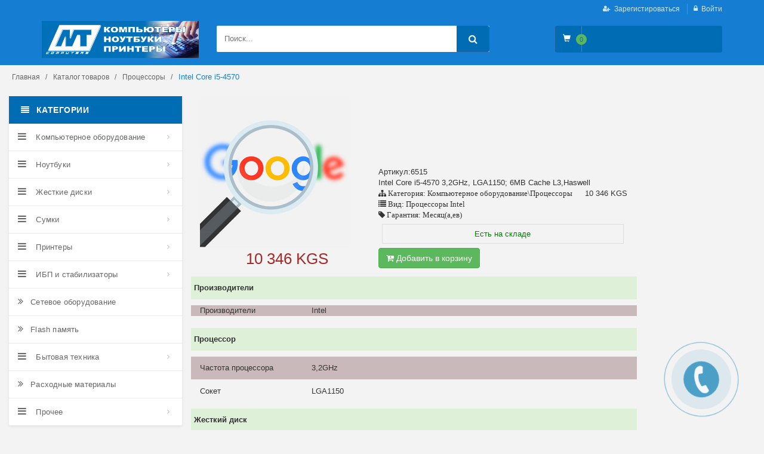

--- FILE ---
content_type: text/html; charset=UTF-8
request_url: http://nt.kg/product/view?id=6515
body_size: 6849
content:
<!DOCTYPE html>
<html lang="ru-RU">
<head>
    <meta charset="UTF-8">
    <meta name="viewport" content="width=device-width, initial-scale=1">
    <meta name="csrf-param" content="_csrf-frontend">
    <meta name="csrf-token" content="dl9TLUNtdXoyFBpbbgY4NEQYOV43CxsbQ20lXHU7QwwaABscJA9EIg==">
    <title>NT computers-Intel Core i5-4570</title>
    <link href="/assets/a8223e04/css/bootstrap.css" rel="stylesheet">
<link href="/css/main.min.css" rel="stylesheet">
<link href="/css/animate.min.css" rel="stylesheet">
<link href="/css/bootstrap-select.min.css" rel="stylesheet">
<link href="/assets/7ae5d512/css/font-awesome.css" rel="stylesheet">
<link href="/assets/7d2aaee7/pnotify.css" rel="stylesheet">
<link href="/assets/7d2aaee7/pnotify.brighttheme.css" rel="stylesheet">
<link href="/assets/7d2aaee7/pnotify.buttons.css" rel="stylesheet">
<link href="/assets/7d2aaee7/pnotify.history.css" rel="stylesheet">
<link href="/assets/7d2aaee7/pnotify.mobile.css" rel="stylesheet">
<link href="/assets/c8bdc45b/dist/css/bootstrap-dialog.css" rel="stylesheet">
<style>.bootstrap-dialog .modal-header.bootstrap-dialog-draggable{cursor:move}</style>
<script src="/assets/6f09f1f3/js/dialog.js"></script>
<script type="text/javascript">        window.krajeeDialog_63269c26={"id":"w0"};
        window.krajeeDialogDefaults_3b7272d4={"alert":{"type":"type-info","title":"Information","buttonLabel":"<span class=\"glyphicon glyphicon-ok\"></span> Ok"},"confirm":{"type":"type-warning","title":"Подтверждение","btnOKClass":"btn-warning","btnOKLabel":"<span class=\"glyphicon glyphicon-ok\"></span> Ok","btnCancelLabel":"<i class=\"glyphicon glyphicon-ban-circle\"></i> Отмена"},"prompt":{"draggable":false,"title":"Information","buttons":[{"label":"Cancel","icon":"glyphicon glyphicon-ban-circle"},{"label":"Ok","icon":"glyphicon glyphicon-ok","class":"btn-primary"}],"closable":false},"dialog":{"draggable":true,"title":"Information","buttons":[{"label":"Cancel","icon":"glyphicon glyphicon-ban-circle"},{"label":"Ok","icon":"glyphicon glyphicon-ok","class":"btn-primary"}]}};
        window.krajeeRussianDialog=new KrajeeDialog(true,krajeeDialog_63269c26,krajeeDialogDefaults_3b7272d4);</script></head>
<body>
<div id="noty-layer"></div>
<div id="modalWindow" class="fade modal" role="dialog" tabindex="-1">
<div class="modal-dialog modal-md">
<div class="modal-content">
<div class="modal-header">
<button type="button" class="close" data-dismiss="modal" aria-hidden="true">&times;</button>
<h4></h4>
</div>
<div class="modal-body">
<div id='modalContent'></div>
</div>

</div>
</div>
</div><header class="header-style-1">
    <div class="top-bar animate-dropdown">
        <div class="container">
            <div class="header-top-inner">
                <div class="cnt-account">
                    <ul class="list-unstyled">
                                                                            <li><a href="/client/signup"><i class="icon fa fa-user-plus"></i>Зарегистироваться</a></li>
                            <li><a href="/site/login"><i class="icon fa fa-lock"></i>Войти</a></li>
                                            </ul>
                </div>
                <!-- /.cnt-account -->

                <!-- /.cnt-cart -->
                <div class="clearfix"></div>
            </div>
            <!-- /.header-top-inner -->
        </div>
        <!-- /.container -->
    </div>
    <!-- /.header-top -->
    <div class="main-header">
        <div class="container">
            <div class="row">
                <div class="col-xs-12 col-sm-12 col-md-3 logo-holder">
                    <div class="logo"><a href="/"> <img src="/images/logo.png" class="img-responsive" alt="logo"> </a></div>
                    <!-- /.logo -->
                </div>
                <!-- /.logo-holder -->

                <div class="col-xs-12 col-sm-12 col-md-5 top-search-holder">
                    <!-- /.contact-row -->
                    <div class="search-area">
                        <form id="search-form" action="/product/catalog" method="GET">                        <div class="control-group">
                            <input type="text" class="search-field" name="search" placeholder="Поиск...">
                            <button type="submit" class="search-button"></button>                        </div>
                        </form>                    </div>
                    <!-- /.search-area -->
                </div>
                <!-- /.top-search-holder -->

                <div class="col-xs-12 col-sm-12 col-md-4 animate-dropdown top-cart-row">
                        <div class="dropdown dropdown-cart">
        <a href="#" class="dropdown-toggle lnk-cart" data-toggle="dropdown">
            <div class="items-cart-inner">
                <div class="basket"><i class="glyphicon glyphicon-shopping-cart"></i></div>
                <div class="basket-item-count"><span class="count">0</span></div>
                <div class="total-price-basket">
                    <span class="lbl"></span>
                    <span class="total-price">
                        <span class="value"></span>
                        <span class="sign"></span>
                    </span>
                </div>
            </div>
        </a>
    </div>
                </div>

                <!-- /.top-cart-row -->
            </div>
            <!-- /.row -->

        </div>
        <!-- /.container -->

    </div>
    <!-- /.main-header -->
</header>
    <div class="breadcrumb">
        <div class="container-fluid">
            <div class="breadcrumb-inner">
                <ul class="list-inline list-unstyled"><li><a href="/">Главная</a></li>
<li><a href="/product/catalog">Каталог товаров</a></li>
<li><a href="/product/catalog?categoryid=4">Процессоры</a></li>
<li class="active">Intel Core i5-4570</li>
</ul>            </div>
            <!-- /.breadcrumb-inner -->
        </div>
        <!-- /.container -->
    </div>
    <!-- /.breadcrumb -->
<div class="body-content outer-top-xs" id="top-banner-and-menu">
    <div class="container-fluid">
        <div class="row">
            <div class="col-xs-12 col-sm-12 col-md-3 sidebar">

    <div class="side-menu animate-dropdown outer-bottom-xs">
        <div class="head"><i class="icon fa fa-align-justify fa-fw"></i> Категории</div>
<nav class="yamm megamenu-horizontal">
    <ul class="nav">
                                    <li class="dropdown menu-item">
                    <a href="#" class="dropdown-toggle" data-toggle="dropdown">
                        <i class="icon fa fa-bars" aria-hidden="true"></i>
                        Компьютерное оборудование                    </a>
                    <ul class="dropdown-menu mega-menu">
                        <li class="yamm-content">
                            <div class="row">
                                                                    <div class="col-sm-12">
                                        <ul class="links list-unstyled">
                                            <li>
                                                <a href="/product/category?id=2">Корпуса</a>
                                            </li>
                                        </ul>
                                    </div>
                                                                    <div class="col-sm-12">
                                        <ul class="links list-unstyled">
                                            <li>
                                                <a href="/product/category?id=21">Блоки питания</a>
                                            </li>
                                        </ul>
                                    </div>
                                                                    <div class="col-sm-12">
                                        <ul class="links list-unstyled">
                                            <li>
                                                <a href="/product/category?id=3">Материнские платы</a>
                                            </li>
                                        </ul>
                                    </div>
                                                                    <div class="col-sm-12">
                                        <ul class="links list-unstyled">
                                            <li>
                                                <a href="/product/category?id=4">Процессоры</a>
                                            </li>
                                        </ul>
                                    </div>
                                                                    <div class="col-sm-12">
                                        <ul class="links list-unstyled">
                                            <li>
                                                <a href="/product/category?id=5">Кулеры</a>
                                            </li>
                                        </ul>
                                    </div>
                                                                    <div class="col-sm-12">
                                        <ul class="links list-unstyled">
                                            <li>
                                                <a href="/product/category?id=6">Память</a>
                                            </li>
                                        </ul>
                                    </div>
                                                                    <div class="col-sm-12">
                                        <ul class="links list-unstyled">
                                            <li>
                                                <a href="/product/category?id=7">Мониторы</a>
                                            </li>
                                        </ul>
                                    </div>
                                                                    <div class="col-sm-12">
                                        <ul class="links list-unstyled">
                                            <li>
                                                <a href="/product/category?id=11">Колонки</a>
                                            </li>
                                        </ul>
                                    </div>
                                                                    <div class="col-sm-12">
                                        <ul class="links list-unstyled">
                                            <li>
                                                <a href="/product/category?id=17">Клавиатуры</a>
                                            </li>
                                        </ul>
                                    </div>
                                                                    <div class="col-sm-12">
                                        <ul class="links list-unstyled">
                                            <li>
                                                <a href="/product/category?id=18">Мыши</a>
                                            </li>
                                        </ul>
                                    </div>
                                                                    <div class="col-sm-12">
                                        <ul class="links list-unstyled">
                                            <li>
                                                <a href="/product/category?id=19">Коврики</a>
                                            </li>
                                        </ul>
                                    </div>
                                                                    <div class="col-sm-12">
                                        <ul class="links list-unstyled">
                                            <li>
                                                <a href="/product/category?id=12">Наушники</a>
                                            </li>
                                        </ul>
                                    </div>
                                                                    <div class="col-sm-12">
                                        <ul class="links list-unstyled">
                                            <li>
                                                <a href="/product/category?id=20">WEB-камеры</a>
                                            </li>
                                        </ul>
                                    </div>
                                                            </div>
                        </li>
                    </ul>
                </li>
                                                <li class="dropdown menu-item">
                    <a href="#" class="dropdown-toggle" data-toggle="dropdown">
                        <i class="icon fa fa-bars" aria-hidden="true"></i>
                        Ноутбуки                    </a>
                    <ul class="dropdown-menu mega-menu">
                        <li class="yamm-content">
                            <div class="row">
                                                                    <div class="col-sm-12">
                                        <ul class="links list-unstyled">
                                            <li>
                                                <a href="/product/category?id=26">Ноутбуки</a>
                                            </li>
                                        </ul>
                                    </div>
                                                                    <div class="col-sm-12">
                                        <ul class="links list-unstyled">
                                            <li>
                                                <a href="/product/category?id=27">Батареи для ноутбуков</a>
                                            </li>
                                        </ul>
                                    </div>
                                                                    <div class="col-sm-12">
                                        <ul class="links list-unstyled">
                                            <li>
                                                <a href="/product/category?id=28">Блоки питания для ноутбуков</a>
                                            </li>
                                        </ul>
                                    </div>
                                                                    <div class="col-sm-12">
                                        <ul class="links list-unstyled">
                                            <li>
                                                <a href="/product/category?id=29">Клавиатуры для ноутбуков</a>
                                            </li>
                                        </ul>
                                    </div>
                                                                    <div class="col-sm-12">
                                        <ul class="links list-unstyled">
                                            <li>
                                                <a href="/product/category?id=30">Матрица</a>
                                            </li>
                                        </ul>
                                    </div>
                                                                    <div class="col-sm-12">
                                        <ul class="links list-unstyled">
                                            <li>
                                                <a href="/product/category?id=89">Cooler for Notebook</a>
                                            </li>
                                        </ul>
                                    </div>
                                                                    <div class="col-sm-12">
                                        <ul class="links list-unstyled">
                                            <li>
                                                <a href="/product/category?id=96">DVD+-RW приводы для ноутбуков</a>
                                            </li>
                                        </ul>
                                    </div>
                                                            </div>
                        </li>
                    </ul>
                </li>
                                                <li class="dropdown menu-item">
                    <a href="#" class="dropdown-toggle" data-toggle="dropdown">
                        <i class="icon fa fa-bars" aria-hidden="true"></i>
                        Жесткие диски                    </a>
                    <ul class="dropdown-menu mega-menu">
                        <li class="yamm-content">
                            <div class="row">
                                                                    <div class="col-sm-12">
                                        <ul class="links list-unstyled">
                                            <li>
                                                <a href="/product/category?id=90">External HDD</a>
                                            </li>
                                        </ul>
                                    </div>
                                                                    <div class="col-sm-12">
                                        <ul class="links list-unstyled">
                                            <li>
                                                <a href="/product/category?id=92">HDD for Notebook</a>
                                            </li>
                                        </ul>
                                    </div>
                                                                    <div class="col-sm-12">
                                        <ul class="links list-unstyled">
                                            <li>
                                                <a href="/product/category?id=94">SSD</a>
                                            </li>
                                        </ul>
                                    </div>
                                                            </div>
                        </li>
                    </ul>
                </li>
                                                <li class="dropdown menu-item">
                    <a href="#" class="dropdown-toggle" data-toggle="dropdown">
                        <i class="icon fa fa-bars" aria-hidden="true"></i>
                        Сумки                    </a>
                    <ul class="dropdown-menu mega-menu">
                        <li class="yamm-content">
                            <div class="row">
                                                                    <div class="col-sm-12">
                                        <ul class="links list-unstyled">
                                            <li>
                                                <a href="/product/category?id=76">Сумки для ноутбуков</a>
                                            </li>
                                        </ul>
                                    </div>
                                                                    <div class="col-sm-12">
                                        <ul class="links list-unstyled">
                                            <li>
                                                <a href="/product/category?id=77">Сумки для фотоаппаратов</a>
                                            </li>
                                        </ul>
                                    </div>
                                                            </div>
                        </li>
                    </ul>
                </li>
                                                <li class="dropdown menu-item">
                    <a href="#" class="dropdown-toggle" data-toggle="dropdown">
                        <i class="icon fa fa-bars" aria-hidden="true"></i>
                        Принтеры                    </a>
                    <ul class="dropdown-menu mega-menu">
                        <li class="yamm-content">
                            <div class="row">
                                                                    <div class="col-sm-12">
                                        <ul class="links list-unstyled">
                                            <li>
                                                <a href="/product/category?id=88">Принтеры</a>
                                            </li>
                                        </ul>
                                    </div>
                                                                    <div class="col-sm-12">
                                        <ul class="links list-unstyled">
                                            <li>
                                                <a href="/product/category?id=87">МФУ</a>
                                            </li>
                                        </ul>
                                    </div>
                                                            </div>
                        </li>
                    </ul>
                </li>
                                                <li class="dropdown menu-item">
                    <a href="#" class="dropdown-toggle" data-toggle="dropdown">
                        <i class="icon fa fa-bars" aria-hidden="true"></i>
                        ИБП и стабилизаторы                    </a>
                    <ul class="dropdown-menu mega-menu">
                        <li class="yamm-content">
                            <div class="row">
                                                                    <div class="col-sm-12">
                                        <ul class="links list-unstyled">
                                            <li>
                                                <a href="/product/category?id=33">ИБП</a>
                                            </li>
                                        </ul>
                                    </div>
                                                                    <div class="col-sm-12">
                                        <ul class="links list-unstyled">
                                            <li>
                                                <a href="/product/category?id=34">Батареи для ИБП</a>
                                            </li>
                                        </ul>
                                    </div>
                                                                    <div class="col-sm-12">
                                        <ul class="links list-unstyled">
                                            <li>
                                                <a href="/product/category?id=37">Стабилизаторы</a>
                                            </li>
                                        </ul>
                                    </div>
                                                            </div>
                        </li>
                    </ul>
                </li>
                                                <li class="menu-item">
                    <a href="/product/category?id=38"><i class="icon fa fa-angle-double-right"
                                                     aria-hidden="true"></i>Сетевое оборудование                    </a>
                </li>
                                                <li class="menu-item">
                    <a href="/product/category?id=39"><i class="icon fa fa-angle-double-right"
                                                     aria-hidden="true"></i>Flash память                    </a>
                </li>
                                                <li class="dropdown menu-item">
                    <a href="#" class="dropdown-toggle" data-toggle="dropdown">
                        <i class="icon fa fa-bars" aria-hidden="true"></i>
                        Бытовая техника                    </a>
                    <ul class="dropdown-menu mega-menu">
                        <li class="yamm-content">
                            <div class="row">
                                                                    <div class="col-sm-12">
                                        <ul class="links list-unstyled">
                                            <li>
                                                <a href="/product/category?id=44">Телевизоры</a>
                                            </li>
                                        </ul>
                                    </div>
                                                                    <div class="col-sm-12">
                                        <ul class="links list-unstyled">
                                            <li>
                                                <a href="/product/category?id=95">Разное для бытовой техники</a>
                                            </li>
                                        </ul>
                                    </div>
                                                            </div>
                        </li>
                    </ul>
                </li>
                                                <li class="menu-item">
                    <a href="/product/category?id=78"><i class="icon fa fa-angle-double-right"
                                                     aria-hidden="true"></i>Расходные материалы                    </a>
                </li>
                                                <li class="dropdown menu-item">
                    <a href="#" class="dropdown-toggle" data-toggle="dropdown">
                        <i class="icon fa fa-bars" aria-hidden="true"></i>
                        Прочее                    </a>
                    <ul class="dropdown-menu mega-menu">
                        <li class="yamm-content">
                            <div class="row">
                                                                    <div class="col-sm-12">
                                        <ul class="links list-unstyled">
                                            <li>
                                                <a href="/product/category?id=82">Переходники</a>
                                            </li>
                                        </ul>
                                    </div>
                                                            </div>
                        </li>
                    </ul>
                </li>
                        </ul><!-- /.nav -->
</nav>
<!-- /.megamenu-horizontal -->    </div>
    <!-- /.side-menu -->

    </div>            <div class="col-xs-12 col-sm-12 col-md-7">

                <!---->
<!--Картинка полная, наименование полное, цена, категория, вид товара, ед.изм. Новый Акция(+действует до, + описание акции)-->
<!--Гарантия-->
<!--Наличие на складе-->
<!---->
<!--Добавить в корзину с количеством-->
<!--Удалить из корзины ?-->
<!---->
<!---->
<!--характеристики-->
<!---->
<!--Описание-->

<div class="inline-table">
    <div>
        <a href="https://www.google.com/search?as_st=y&tbm=isch&as_q=Intel Core i5-4570&safe=images"
           target="_blank" title="Посмотреть в Google" class="preview-link">
            <div class="preview-image" style="width:250px">
                <img src="/images/search.jpg" width="250px" height="auto" alt="">                                            </div>
        </a>
        <div class="fullview productprice">
            10 346 KGS        </div>
    </div>
    <div class="text-left left-padding">
        <div>
            Артикул:6515        </div>

        Intel Core i5-4570 3,2GHz, LGA1150; 6MB Cache L3,Haswell        <div>
            <span class="pull-right">
                10 346 KGS            </span>
            <div>
                <span class="fa fa-sitemap">
                    Категория: Компьютерное оборудование\Процессоры                </span>
            </div>
            <div>
                <span class="fa fa-list">
                    Вид: Процессоры Intel                </span>
            </div>
            <div>
                <span class="fa fa-tag">
                    Гарантия: Месяц(а,ев)                </span>
            </div>
            <span class="wh-proguct has">Есть на складе</span>
            <div id="pjax-reloaded-container"><button type="button" class="btn btn-success link-button modalButtonAction" value="/shopping-cart/additem?id=6515" data-toggle="tooltip" data-modalsize="md"><i class="fa fa-cart-plus"></i> Добавить в корзину</button></div>        </div>
    </div>

</div>

<div class="highlight-items">
    <div class="row characteristic-group"><div style="margin:10px 0; padding:10px 5px; font-weight:700;background:#dff0d8;">Производители</div><div class="row characteristic-items"><div class="col-lg-3 col-xs-3">Производители</div><div class="col-lg-9 col-xs-9"><div>Intel</div></div></div></div><div class="row characteristic-group"><div style="margin:10px 0; padding:10px 5px; font-weight:700;background:#dff0d8;">Процессор</div><div class="row characteristic-items"><div class="col-lg-3 col-xs-3">Частота процессора</div><div class="col-lg-9 col-xs-9"><div>3,2GHz</div></div></div><div class="row characteristic-items"><div class="col-lg-3 col-xs-3">Сокет</div><div class="col-lg-9 col-xs-9"><div>LGA1150</div></div></div></div><div class="row characteristic-group"><div style="margin:10px 0; padding:10px 5px; font-weight:700;background:#dff0d8;">Жесткий диск</div><div class="row characteristic-items"><div class="col-lg-3 col-xs-3">Кэш</div><div class="col-lg-9 col-xs-9"><div>6MB Cache L3,Haswell</div></div></div></div>
</div>    



            </div>

        </div>
    </div>
</div>

<footer id="footer" class="footer color-bg desktop-footer-menu">
    <div class="footer-bottom">
        <div class="container">
            <div class="row">
                <div class="col-xs-12 col-sm-6 col-md-2">
                    <div class="module-heading">
                        <h4 class="module-title">Контакты</h4>
                    </div>

                    <div class="module-body">
                        <ul class="toggle-footer">
                            <li class="media">
                                <div class="pull-left">
                                    <span class="icon fa-stack fa-lg">
                                        <i class="fa fa-map-marker fa-stack-1x fa-inverse"></i>
                                    </span>
                                </div>
                                <div class="media-body">
                                    <p>720000 Кыргызстан <br>
                                        г. Бишкек ул. Московская 159</p>
                                </div>
                            </li>
                        </ul>
                    </div>
                </div>

                <div class="col-xs-12 col-sm-6 col-md-2" style="margin-top: 20px;">
                    <div class="module-heading">
                        <h4 class="module-title"></h4>
                    </div>

                    <div class="module-body">
                        <ul class="toggle-footer">
                            <li class="media">
                                <div class="pull-left">
                                    <span class="icon fa-stack fa-lg">
                                        <i class="fa fa-envelope fa-stack-1x fa-inverse"></i>
                                    </span>
                                </div>
                                <div class="media-body">
                                    <span>
                                        <a href="mailto:sales@nt.kg">sales@nt.kg</a>
                                    </span>
                                </div>
                            </li>
                        </ul>
                    </div>
                </div>

                <div class="col-xs-12 col-sm-6 col-md-2" style="margin-top: 20px;">
                    <div class="module-heading">
                        <h4 class="module-title"></h4>
                    </div>

                    <div class="module-body">
                        <ul class="toggle-footer">
                            <li class="media">
                                <div class="pull-left">
                                    <span class="icon fa-stack fa-lg">
                                        <i class="fa fa-commenting fa-stack-1x fa-inverse"></i>
                                    </span>
                                </div>
                                <div class="media-body">
                                    <p>
                                        ICQ:<br>
                                        Менеджер1: 248579895<br>
                                        Менеджер2: 746207976
                                    </p>
                                </div>
                            </li>
                        </ul>
                    </div>
                </div>

                <div class="col-xs-12 col-sm-6 col-md-2" style="margin-top: 35px;">
                    <div class="module-body">
                        <ul class="toggle-footer">
                            <li class="media">
                                <div class="pull-left">
                                    <span class="icon fa-stack fa-lg">
                                        <i class="fa fa-mobile fa-stack-1x fa-inverse"></i>
                                    </span>
                                </div>
                                <div class="media-body">
                                    <p>
                                        <span>Отдел продаж</span><br>
                                        +(996) 312 313-299<br>
                                        +(996) 555 995-244<br>
                                        +(996) 555 766-015<br>
                                    </p>
                                </div>
                            </li>
                        </ul>
                    </div>
                </div>
                <div class="col-xs-12 col-sm-6 col-md-2" style="margin-top: 38px;">
                    <div class="module-body">
                        <ul class="toggle-footer">
                            <li class="media">
                                <div class="pull-left">
                                    <span class="icon fa-stack fa-lg">
                                        <i class="fa fa-mobile fa-stack-1x fa-inverse"></i>
                                    </span>
                                </div>
                                <div class="media-body">
                                    <p>
                                        <span>Тех. отдел</span><br>
                                        +(996) 312 314-719<br>
                                        +(996) 555 995-233
                                    </p>
                                </div>
                            </li>
                        </ul>
                    </div>
                </div>

                <div class="col-xs-12 col-sm-6 col-md-2">
                    <div class="module-heading">
                        <h4 class="module-title">Информация</h4>
                    </div>

                    <div class="module-body">
                        <ul class='list-unstyled'>
                            <li class="first"><a href="/page/1" title="О нас">О нас</a></li>
                            <li><a href="/page/2" title="Услуги">Услуги</a></li>
                            <li><a href="/page/3" title="В кредит">В кредит</a></li>			    
                            <li class=" last"><a href="/page/5" title="Способы оплаты">Способы оплаты</a></li>
                        </ul>
                    </div>
                </div>
            </div>
        </div>
    </div>
    <div class="copyright-bar">
        <div class="container">
            <div class="col-xs-12 col-sm-6 no-padding social">
                <ul class="link">
                    <li class="fb pull-left"><a target="_blank" rel="nofollow" href="#" title="Facebook"></a></li>
                    <li class="tw pull-left"><a target="_blank" rel="nofollow" href="#" title="Twitter"></a></li>
                    <li class="googleplus pull-left"><a target="_blank" rel="nofollow" href="#" title="GooglePlus"></a>
                    </li>
                    <li class="rss pull-left"><a target="_blank" rel="nofollow" href="#" title="RSS"></a></li>
                    <li class="pintrest pull-left"><a target="_blank" rel="nofollow" href="#" title="PInterest"></a>
                    </li>
                    <li class="linkedin pull-left"><a target="_blank" rel="nofollow" href="#" title="Linkedin"></a></li>
                    <li class="youtube pull-left"><a target="_blank" rel="nofollow" href="#" title="Youtube"></a></li>
                </ul>
                <br>
                <br>
                <p style="margin-bottom: 0;">&copy; NT computers 2026</p>
            </div>
            <div class="col-xs-12 col-sm-6 no-padding">
                <div class="clearfix payment-methods">

                </div>
                <p class="text-right">
                    Изготовлено: <a href="http://inform.kg" target="_blank">inform.kg</a>                </p>
            </div>
        </div>
    </div>
</footer>

<footer id="footer" class="footer color-bg mobile-footer-menu">
    <div class="footer-bottom">
        <div class="container">
            <div class="row">
                <div class="col-xs-12 col-sm-6 col-md-3">
                    <div class="module-heading">
                        <h4 class="module-title">Контакты</h4>
                    </div>
                    <!-- /.module-heading -->

                    <div class="module-body">
                        <ul class="toggle-footer">
                            <li class="media">
                                <div class="pull-left">
                                    <span class="icon fa-stack fa-lg">
                                        <i class="fa fa-map-marker fa-stack-1x fa-inverse"></i>
                                    </span>
                                </div>
                                <div class="media-body">
                                    <p>720000 Кыргызстан <br>
                                        г. Бишкек ул. Московская 159</p>
                                </div>
                            </li>
                            <li class="media">
                                <div class="pull-left">
                                    <span class="icon fa-stack fa-lg">
                                        <i class="fa fa-mobile fa-stack-1x fa-inverse"></i>
                                    </span>
                                </div>
                                <div class="media-body">
                                    <p>
                                        <span>Отдел продаж</span><br>
                                        +(996) 312 313-299<br>
                                        +(996) 555 995-244<br>
                                        +(996) 555 766-015<br>
                                        <span>Тех. отдел</span><br>
                                        +(996) 312 314-719<br>
                                        +(996) 555 995-233
                                    </p>
                                </div>
                            </li>
                        </ul>
                    </div>
                    <!-- /.module-body -->
                </div>
                <!-- /.col -->

                <div class="col-xs-12 col-sm-6 col-md-3">
                    <div class="module-heading">
                        <h4 class="module-title"></h4>
                    </div>
                    <!-- /.module-heading -->

                    <div class="module-body">
                        <ul class="toggle-footer">
                            <li class="media">
                                <div class="pull-left">
                                    <span class="icon fa-stack fa-lg">
                                        <i class="fa fa-envelope fa-stack-1x fa-inverse"></i>
                                    </span>
                                </div>
                                <div class="media-body">
                                    <span>
                                        <a href="mailto:sales@nt.kg">sales@nt.kg</a>
                                    </span>
                                </div>
                            </li>
                            <li class="media">
                                <div class="pull-left">
                                    <span class="icon fa-stack fa-lg">
                                        <i class="fa fa-commenting fa-stack-1x fa-inverse"></i>
                                    </span>
                                </div>
                                <div class="media-body">
                                    <p>
                                        ICQ:<br>
                                        Менеджер1: 248579895<br>
                                        Менеджер2: 746207976
                                    </p>
                                </div>
                            </li>
                        </ul>
                    </div>
                    <!-- /.module-body -->
                </div>
                <!-- /.col -->

                <div class="col-xs-12 col-sm-6 col-md-3">

                </div>
                <!-- /.col -->

                <div class="col-xs-12 col-sm-6 col-md-3">
                    <div class="module-heading">
                        <h4 class="module-title">Информация</h4>
                    </div>
                    <!-- /.module-heading -->

                    <div class="module-body">
                        <ul class='list-unstyled'>
                            <li class="first"><a href="/page/1" title="О нас">О нас</a></li>
                            <li><a href="/page/2" title="Услуги">Услуги</a></li>
                            <li><a href="/page/3" title="В кредит">В кредит</a></li>               
                            <li class=" last"><a href="/page/5" title="Способы оплаты">Способы оплаты</a></li>
                        </ul>
                    </div>
                    <!-- /.module-body -->
                </div>
            </div>
        </div>
    </div>
    <div class="copyright-bar">
        <div class="container">
            <div class="col-xs-12 col-sm-6 no-padding social">
                <ul class="link">
                    <li class="fb pull-left"><a target="_blank" rel="nofollow" href="#" title="Facebook"></a></li>
                    <li class="tw pull-left"><a target="_blank" rel="nofollow" href="#" title="Twitter"></a></li>
                    <li class="googleplus pull-left"><a target="_blank" rel="nofollow" href="#" title="GooglePlus"></a>
                    </li>
                    <li class="rss pull-left"><a target="_blank" rel="nofollow" href="#" title="RSS"></a></li>
                    <li class="pintrest pull-left"><a target="_blank" rel="nofollow" href="#" title="PInterest"></a>
                    </li>
                    <li class="linkedin pull-left"><a target="_blank" rel="nofollow" href="#" title="Linkedin"></a></li>
                    <li class="youtube pull-left"><a target="_blank" rel="nofollow" href="#" title="Youtube"></a></li>
                </ul>
                <br>
                <br>
                <p>&copy; NT computers 2026</p>
            </div>
            <div class="col-xs-12 col-sm-6 no-padding">
                <div class="clearfix payment-methods">

                </div>
                <!-- /.payment-methods -->
                <p class="text-right">
                    Изготовлено: <a href="http://inform.kg" target="_blank">inform.kg</a>                </p>
            </div>
        </div>
    </div>
</footer>
<script src="/assets/6e98b4ae/jquery.js"></script>
<script src="/js/main.js"></script>
<script src="/assets/c84902d3/yii.js"></script>
<script src="/js/bootstrap-hover-dropdown.min.js"></script>
<script src="/js/owl.carousel.min.js"></script>
<script src="/js/echo.min.js"></script>
<script src="/js/jquery.easing-1.3.min.js"></script>
<script src="/js/jquery.rateit.min.js"></script>
<script src="/js/jquery.number.min.js"></script>
<script src="/js/lightbox.min.js"></script>
<script src="/js/bootstrap-select.min.js"></script>
<script src="/js/wow.min.js"></script>
<script src="/js/scripts.js"></script>
<script src="/js/cancelconfirm.js"></script>
<script src="/js/infinite-scroll.pkgd.min.js"></script>
<script src="/assets/21abf3f2/jquery.pjax.js"></script>
<script src="/assets/7d2aaee7/pnotify.js"></script>
<script src="/assets/7d2aaee7/pnotify.animate.js"></script>
<script src="/assets/7d2aaee7/pnotify.buttons.js"></script>
<script src="/assets/7d2aaee7/pnotify.confirm.js"></script>
<script src="/assets/7d2aaee7/pnotify.desktop.js"></script>
<script src="/assets/7d2aaee7/pnotify.history.js"></script>
<script src="/assets/7d2aaee7/pnotify.mobile.js"></script>
<script src="/assets/7d2aaee7/pnotify.nonblock.js"></script>
<script src="/assets/a8223e04/js/bootstrap.js"></script>
<script src="/assets/c8bdc45b/dist/js/bootstrap-dialog.js"></script>
<script type="text/javascript">
            $.ajaxSetup({
                showNoty: true // default for all ajax calls
            });
            $(document).ajaxComplete(function (event, xhr, settings) {
                if (settings.showNoty) {
                    $.ajax({
                        url: '/noty/default/index',
                        method: 'POST',
                        cache: false,
                        showNoty: false,
                        data: {
                            layerClass: '"lo\\modules\\noty\\layers\\PNotify"',
                            config: '{"options":{"delay":3000,"styling":"fontawesome","animation":"slide","animate_speed":"2s"},"layerOptions":{"layerId":"noty-layer"}}'
                        },
                        success: function(data) {
                           $('#noty-layer').html(data);
                        }
                    });
                }
            });
        </script>
<script type="text/javascript">jQuery(document).ready(function () {

                yii.confirm = function(message, ok, cancel) {
                    (new PNotify({
                        title: 'Требуется подтверждение',
                        text: message,
                        icon: 'glyphicon glyphicon-question-sign',
                        hide: false,
                        confirm: {
                            confirm: true
                        },
                        buttons: {
                            closer: false,
                            sticker: false
                        },
                        history: {
                            history: false
                        },
                        addclass: 'stack-modal',
                        stack: {'dir1': 'down', 'dir2': 'right', 'modal': true }
                    })).get().on('pnotify.confirm', function() {
                        !ok || ok();
                    }).on('pnotify.cancel', function() {
                        !cancel || cancel();
                    });
                }
            

jQuery('#modalWindow').modal({"show":false,"tabindex":false,"triggerReloadAction":"true","backdrop":"static"});
    $('#client-changepassword').on('click',function(e) {
        e.preventDefault();
        e.stopPropagation();
        $(this).parents('li.open').removeClass('open');
        $modalWindow = $('#modalWindow');
        if (($modalWindow!=undefined)&&($modalWindow.length>0)) {
            $modalWindow.find('div.modal-dialog').removeClass('modal-lg modal-sm modal-md').addClass('modal-md');
            $modalWindow.modal('show')
                .find('#modalContent')
                .load($(this).attr('href'));
        }
        else {
            alert('Ошибка, не найдено окно');
        }
           
    });
        
        
    $(document).ajaxComplete(function (e, jqXHR, ajaxOptions) {
        if  ((ajaxOptions.type!=undefined)&&(ajaxOptions.url!=undefined)
            &&(ajaxOptions.type.toLocaleLowerCase()=="post")&&(ajaxOptions.url.match(/shopping/i))
            &&(ajaxOptions.isReloadAmount==undefined)
            &&(ajaxOptions.showNoty)&&($("#actualshoppingcartamount-pjax").length>0)) {
            var settings = {};
            settings.url="/shopping-cart/actual-amount";
            settings.type="POST";   
            settings.isReloadAmount=true;
            $.ajax(
                settings
            )
            .done(function(result,statusText, xHdr){
                try {
                    $("#actualshoppingcartamount-pjax").text(result);
                } catch (e) {}
            });
        }
        //console.logss(ajaxOptions);
    });
});</script><script src="//code.jivosite.com/widget.js" data-jv-id="3NCv6e1e3E" async></script>
<script type="text/javascript">
    (function (d, w) {
        w.token = 'ntkg';
        w.lang = 'ru';
        w.source = 'web';
        var script = d.createElement("script");
        script.type = 'text/javascript';
        script.async = true;
        script.src = 'https://webcallto.com/js/init.js';
        var head = d.getElementsByTagName('head')[0];
        head.appendChild(script);
    })(document, window);
</script>
</body>
</html>


--- FILE ---
content_type: text/css
request_url: http://nt.kg/css/main.min.css
body_size: 30295
content:
html,body{height:100%}.wrap{min-height:100%;height:auto;margin:0 auto -60px;padding:0 0 60px}.wrap>.container{padding:70px 15px 20px;width:100%;height:100%}.container>.content-container{width:100%;display:table}.content-container>.content-column{display:table-cell}.content-container>.content-column.right{width:20%}.content-container>.content-column.left{width:20%}.list-view>.view-item-container{margin:4px 0;padding:0 0 4px;border-bottom:#ddd solid 1px}.list-view>.view-item-container:nth-child(1){border-top:#ddd solid 1px;padding-top:10px}.inline-table{display:table;width:100%}.inline-table>div,.inline-table>a{display:table-cell;min-width:24px;text-align:center}.vertical-tabel{display:table;width:100%}.vertical-table>div{display:table-row}.vertical-table>div>div{display:table-cell}.vertical-table>div>div:not(:first-child){padding-left:.4em}.preview-link{width:24px;cursor:url(/images/search_google_cursor.png),pointer}.inline-table>div.product-name-cell{width:62%;font-size:12px}.left-padding{padding-left:.5em}.v-top{vertical-align:top}.text-left{text-align:left!important}.preview-image{position:relative}.preview-image>.new-goods{position:absolute;bottom:0;right:0;width:15px}.preview-image>.promotion-goods{position:absolute;top:0;left:0}.productprice{font-size:2em;color:brown}.wh-proguct{display:block;margin:.5em;padding:.5em;border:1px solid #ddd;text-align:center}.wh-proguct.has{color:green}.wh-proguct.absent{color:red}.characteristic-group>.header{margin:10px 0;padding:10px 0;font-weight:700;background:#c55}.characteristic-group>.characteristic-items{margin:10px 0;padding:10px 0;border-bottom:1px solid #eee}.characteristic-group>.characteristic-items:nth-child(even){background-color:#C9B9BB}.characteristic-group>.characteristic-items:last-child{padding:0 0;border-bottom:none}.exampletext{color:brown}.guarantee-actual{color:#20b426;font-weight:700}.guarantee-past{color:#D14}.control-label.notrequired{font-weight:400}.control-label.required:after{font:normal normal normal 10px/1 FontAwesome;content:" \f05d";color:red;vertical-align:top}.form-group-footer-buttons{display:block;border-top:1px solid #e5e5e5;padding:10px 15px 0 15px;text-align:right;margin:0 -15px 0 -15px}.control-label-center{padding-top:7px;margin-bottom:0}.searchhighlight{background-color:#fde16d}.searchvalue{color:brown;font-weight:700}.filter-value-level-2{padding:3px 0 3px 12%}.filter-value-level-1{padding:3px 0 3px 6%}.filter-value-price{padding-top:40px}.filter-value-level-1:hover,.filter-value-level-1 :focus,.filter-value-level-2:hover,.filter-value-level-2 :focus{text-decoration:none;background-color:#eee}.comment-text-area{height:10em!important}.comment-text-area-small{height:5em!important}.captcha-area{display:table;width:100%}.captcha-area>div:not(.input-group){display:table-cell;vertical-align:top}.captcha-area>div.input-group{margin-top:.5em}.active-row{background-color:#adffa2!important}.active-row:hover{background-color:#7efb6d!important}.row.withoutmargin{margin:0}.footer{height:60px;background-color:#f5f5f5;border-top:1px solid #ddd;padding-top:20px}.jumbotron{text-align:center;background-color:transparent}.jumbotron .btn{font-size:21px;padding:14px 24px}.not-set{color:#c55;font-style:italic}a.asc:after,a.desc:after{position:relative;top:1px;display:inline-block;font-family:'Glyphicons Halflings';font-style:normal;font-weight:400;line-height:1;padding-left:5px}a.asc:after{content:"\e151"}a.desc:after{content:"\e152"}.sort-numerical a.asc:after{content:"\e153"}.sort-numerical a.desc:after{content:"\e154"}.sort-ordinal a.asc:after{content:"\e155"}.sort-ordinal a.desc:after{content:"\e156"}.grid-view .filters input,.grid-view .filters select{min-width:50px}.hint-block{display:block;margin-top:5px;color:#999}.error-summary{color:#a94442;background:#fdf7f7;border-left:3px solid #eed3d7;padding:10px 20px;margin:0 0 15px 0}.nav li>form>button.logout{border:none;display:block;padding:3px 20px;clear:both;font-weight:400;line-height:1.42857143;color:#333;white-space:nowrap;background-color:transparent;text-align:left;width:100%;border-radius:0}.nav li>form>button.logout:hover{color:#262626;text-decoration:none;background-color:#f5f5f5}@media(max-width:767px){.nav li>form>button.logout{display:block;text-align:left;width:100%;padding:10px 15px}}.nav>li>form>button.logout:focus,.nav>li>form>button.logout:hover{text-decoration:none}.nav>li>form>button.logout:focus{outline:none}.table.kv-grid-table>tbody>tr>td{padding:10px 4px}.panel>.table-responsive>.table-bordered.kv-grid-table>thead>tr:first-child>th,.table-bordered.kv-grid-table>thead>tr:first-child>th{border-bottom:1px solid #ddd}.content-column .price-cell{padding:0 10px;font-weight:700;font-size:12px}.content-column .action-cell{padding:0 10px}.content-column .hint-content{padding:8px 10px}.btn-sm.link-button{padding:2px 6px}.slider.slider-horizontal{width:184px!important}.green-text{color:#abd07e!important}.mobile-footer-menu{display:none}.green-text:hover{background-color:#abd07e!important;color:#fff!important}.blue-text{color:#3498db!important}.blue-text:hover{background-color:#3498db!important;color:#fff!important}.red-text{color:#ff6c6c!important}.red-text:hover{background-color:#ff6c6c!important;color:#fff!important}.orange-text{color:#f39c12!important}.orange-text:hover{background-color:#f39c12!important;color:#fff!important}.dark-green-text{color:#12cca7!important}.dark-green-text:hover{background-color:#12cca7!important;color:#fff!important}.inline{display:inline-block;vertical-align:top}ul{list-style:none}a{-webkit-transition:all 0.2s linear 0s;-moz-transition:all 0.2s linear 0s;-o-transition:all 0.2s linear 0s;transition:all 0.2s linear 0s}body{font-size:13px;color:#333;overflow-x:hidden;margin:0;padding:0;font-family:'Open Sans',sans-serif;background-color:#f3f3f3}.cnt-home{background-color:#f3f3f3}ul{margin:0;padding:0}a{outline:none!important}a:hover,a:active,a:focus{text-decoration:none}img[src="assets/images/blank.gif"]{background:url(../images/ajax.gif) no-repeat scroll center center #fff}.btn-upper{text-transform:uppercase}.m-t-20{margin-top:20px}.m-t-15{margin-top:15px}.m-t-10{margin-top:10px}.btn-uppercase{text-transform:uppercase}.btn-default{background:#cbc9c9;color:#fff;font-weight:700;-webkit-transition:all 0.2s linear 0s;-moz-transition:all 0.2s linear 0s;-ms-transition:all 0.2s linear 0s;-o-transition:all 0.2s linear 0s;transition:all 0.2s linear 0s}.btn-primary{-webkit-transition:all linear 0.2s;-moz-transition:all linear 0.2s;-ms-transition:all linear 0.2s;-o-transition:all linear 0.2s;transition:all linear 0.2s;background:#108bea;color:#fff;border:none;font-size:13px;line-height:22px;border-radius:0;padding:6px 14px;font-family:'Montserrat',sans-serif;border-radius:2px}.btn-black{-webkit-transition:all linear 0.2s;-moz-transition:all linear 0.2s;-ms-transition:all linear 0.2s;-o-transition:all linear 0.2s;transition:all linear 0.2s;background:#3a3a3a;color:#fff;border:none;font-size:15px;line-height:30px;font-weight:500;padding:3px 22px}.btn-primary:hover,.btn-black:hover,.btn-black:focus,.btn-primary:focus{color:#fff}.center-block{float:none}.inner{padding-top:120px;padding-bottom:120px}.inner-md{padding-top:100px;padding-bottom:100px}.inner-sm{padding-top:80px;padding-bottom:80px}.inner-xs{padding-top:40px;padding-bottom:40px}.inner-vs{padding-top:30px;padding-bottom:30px}.inner-top{padding-top:120px}.inner-top-md{padding-top:100px}.inner-top-sm{padding-top:80px}.inner-top-xs{padding-top:40px}.inner-top-vs{padding-top:30px}.inner-bottom{padding-bottom:120px}.inner-bottom-md{padding-bottom:100px}.inner-bottom-sm{padding-bottom:80px}.inner-bottom-xs{padding-bottom:40px}.inner-bottom-vs{padding-bottom:60px}.inner-left{padding-left:75px}.inner-left-md{padding-left:60px}.inner-left-sm{padding-left:45px}.inner-left-xs{padding-left:30px}.inner-right{padding-right:75px}.inner-right-md{padding-right:60px}.inner-right-sm{padding-right:45px}.inner-right-xs{padding-right:30px}.inner-right-vs{padding-right:10px}.outer{margin-top:120px;margin-bottom:120px}.outer-md{margin-top:100px;margin-bottom:100px}.outer-sm{margin-top:80px;margin-bottom:80px}.outer-xs{margin-top:40px;margin-bottom:40px}.outer-top{margin-top:120px}.outer-top-md{margin-top:100px}.outer-top-sm{margin-top:80px}.outer-top-xs{margin-top:20px}.outer-top-ss{margin-top:20px}.outer-top-n{margin-top:0px!important}.outer-top-vs{margin-top:30px}.outer-top-small{margin-top:50px}.outer-bottom{margin-bottom:120px}.outer-bottom-md{margin-bottom:100px}.outer-bottom-sm{margin-bottom:80px}.outer-bottom-vs{margin-bottom:60px}.outer-bottom-xs{margin-bottom:30px}.outer-bottom-small{margin-bottom:30px}.outer-top-bd{margin-top:50px}.inner-bottom-30{padding-bottom:30px}.inner-bottom-20{padding-bottom:20px}@media (max-width:767px){.inner{padding-top:80px;padding-bottom:80px}.inner-md{padding-top:65px;padding-bottom:65px}.inner-sm{padding-top:50px;padding-bottom:50px}.inner-xs{padding-top:40px;padding-bottom:40px}.inner-top{padding-top:80px}.inner-top-md{padding-top:65px}.inner-top-sm{padding-top:50px}.inner-top-xs{padding-top:40px}.inner-bottom{padding-bottom:80px}.inner-bottom-md{padding-bottom:65px}.inner-bottom-sm{padding-bottom:50px}.inner-bottom-xs{padding-bottom:40px}}.section-title{font-size:14px;font-family:'Open Sans',sans-serif;border-bottom:1px solid #e3e3e3;padding-bottom:10px;text-transform:uppercase;font-weight:700;margin-top:0}.featured-product .section-title{margin-bottom:0;margin-top:5px;font-size:16px;font-family:'Open Sans',sans-serif;text-transform:uppercase;font-weight:700;border-bottom:1px solid #e3e3e3;padding-bottom:10px;padding:18px 20px}.best-deal{background-color:#fff;box-shadow:0 2px 4px 0 rgba(0,0,0,.08)}.best-deal .section-title{margin-bottom:0;margin-top:5px;font-size:16px;font-family:'Open Sans',sans-serif;text-transform:uppercase;font-weight:700;border-bottom:1px solid #e3e3e3;padding-bottom:10px;padding:18px 20px}.best-deal .best-seller{padding:21px;padding-top:0}.best-deal .best-seller .col2{padding-left:0}.home-owl-carousel .owl-controls,.blog-slider .owl-controls,.brand-slider .owl-controls{margin-top:0}.sidebar-widget .custom-carousel .owl-controls{right:0}.custom-carousel .owl-controls{position:absolute;right:20px;top:-32px;width:100%;display:block}.custom-carousel .owl-controls .owl-prev{position:absolute;width:20px;height:20px;top:-25px;right:27px;-webkit-transition:all linear 0.2s;-moz-transition:all linear 0.2s;-ms-transition:all linear 0.2s;-o-transition:all linear 0.2s;transition:all linear 0.2s;-webkit-border-radius:3px;-moz-border-radius:3px;border-radius:3px;background:#ddd}.custom-carousel .owl-controls .owl-prev:before{color:#fff;content:"\f104";font-family:fontawesome;font-size:13px;left:7px;position:absolute;top:2px}.custom-carousel .owl-controls .owl-next{position:absolute;width:20px;height:20px;top:-25px;right:0;-webkit-transition:all linear 0.2s;-moz-transition:all linear 0.2s;-ms-transition:all linear 0.2s;-o-transition:all linear 0.2s;transition:all linear 0.2s;-webkit-border-radius:3px;-moz-border-radius:3px;border-radius:3px;background:#ddd}.custom-carousel .owl-controls .owl-next:before{content:"\f105";font-family:fontawesome;color:#fff;font-size:13px;left:7px;position:absolute;top:2px}.logo-slider .owl-controls .owl-prev,.logo-slider .owl-controls .owl-next{top:-57px;display:none}.featured-product{margin-bottom:30px;background-color:#fff;box-shadow:0 2px 4px 0 rgba(0,0,0,.08)}.featured-product .cart-btn{display:none}.featured-product .products{margin-left:0;margin-right:18px;padding-bottom:15px}.featured-product .home-owl-carousel{padding-left:20px}.new-arriavls{margin-bottom:19px;background-color:#fff;box-shadow:0 2px 4px 0 rgba(0,0,0,.08)}.new-arriavls .products{margin-left:0;margin-right:18px;padding-bottom:15px}.new-arriavls .home-owl-carousel{padding-left:20px}.new-arriavls .section-title{margin-bottom:0;margin-top:5px;font-size:16px;font-family:'Open Sans',sans-serif;text-transform:uppercase;font-weight:700;border-bottom:1px solid #e3e3e3;padding-bottom:10px;padding:18px 20px}.new-arriavls .cart-btn{display:none}.latest-blog{margin-bottom:30px;background-color:#fff;box-shadow:0 2px 4px 0 rgba(0,0,0,.08)}.latest-blog .btn-primary{margin:3px}.latest-blog .section-title{margin-bottom:0;margin-top:5px;font-size:16px;font-family:'Open Sans',sans-serif;text-transform:uppercase;font-weight:700;border-bottom:1px solid #e3e3e3;padding-bottom:10px;padding:18px 20px}.latest-blog .blog-slider{padding-left:20px;padding-bottom:25px}.latest-blog .blog-post{margin-right:25px}.latest-blog .blog-post img{width:100%}.logo-slider-inner{margin-top:10px;margin-bottom:20px}.special-product .product:first-child{margin-bottom:20px}.special-product .product .image img{width:100%}.special-product .product .col{padding-right:0}.special-product .product .btn-primary{background:none;padding:0;color:#157ed2;text-decoration:underline;margin-top:5px}.special-product .product:last-child{margin-top:20px}.best-product .product:first-child{margin-bottom:20px}#owl-main .owl-controls .owl-buttons .icon{position:relative;top:8px;color:#333!important}.config-options ul>li>a{display:block}.read-more-bottom{margin-bottom:10px}.unicase-form-control{-webkit-border-radius:3px;-moz-border-radius:3px;border-radius:3px;border-color:#eee;-moz-box-shadow:none;-webkit-box-shadow:none;box-shadow:none;height:auto;padding:10px 12px}.unicase-form-control:focus{-moz-box-shadow:none;-webkit-box-shadow:none;box-shadow:none;border-color:#d8d8d8}.animate-dropdown .open>.dropdown-menu,.animate-dropdown .open>.dropdown-menu>.dropdown-submenu>.dropdown-menu{animation-name:slidenavAnimation;animation-duration:200ms;animation-iteration-count:1;animation-timing-function:ease-out;animation-fill-mode:forwards;-webkit-animation-name:slidenavAnimation;-webkit-animation-duration:200ms;-webkit-animation-iteration-count:1;-webkit-animation-timing-function:ease-out;-webkit-animation-fill-mode:forwards;-moz-animation-name:slidenavAnimation;-moz-animation-duration:200ms;-moz-animation-iteration-count:1;-moz-animation-timing-function:ease-out;-moz-animation-fill-mode:forwards}@keyframes slidenavAnimation{from{margin-top:-30px;opacity:0}to{margin-top:0;opacity:1}}@-webkit-keyframes slidenavAnimation{from{margin-top:-30px;opacity:0}to{margin-top:0;opacity:1}}.seller-product .products{margin-bottom:35px}.product-slider .products{margin-left:0;margin-right:18px;padding-bottom:15px}.product-slider .products .cart-btn{display:none}.category-product .products .cart-btn{display:none}.seller-product .products .product .product-info .name{font-size:18px;margin-top:5px!important}a{color:#12cca7}.show-theme-options:hover,.show-theme-options:focus{background:#12cca7}.btn-primary:hover,.btn-black:hover,.btn-primary:focus,.btn-black:focus{background:#12cca7}.top-bar .cnt-account ul>li a:hover,.top-bar .cnt-account ul>li a:focus{color:#12cca7}.top-bar .cnt-block ul li a .caret{color:#12cca7}.top-bar .cnt-block ul li .dropdown-menu li a:hover,.top-bar .cnt-block ul li .dropdown-menu li a:focus{color:#12cca7}.main-header .top-search-holder .contact-row .icon{color:#12cca7}.top-cart-row .dropdown-cart .lnk-cart .items-cart-inner .total-price-basket .total-price{color:#12cca7}.top-cart-row .dropdown-cart .dropdown-menu .cart-item.product-summary .name a:hover,.top-cart-row .dropdown-cart .dropdown-menu .cart-item.product-summary .name a:focus{color:#12cca7}.top-cart-row .dropdown-cart .dropdown-menu .cart-item.product-summary .price{color:#12cca7}.top-cart-row .dropdown-cart .dropdown-menu .cart-item.product-summary .action a:hover,.top-cart-row .dropdown-cart .dropdown-menu .cart-item.product-summary .action a:focus{color:#12cca7}.top-cart-row .dropdown-cart .dropdown-menu .cart-total .price{color:#12cca7}.main-header .top-search-holder .search-area .categories-filter .dropdown-menu li a:hover,.main-header .top-search-holder .search-area .categories-filter .dropdown-menu li a:focus{color:#12cca7}.header-style-1 .header-nav{background:#12cca7}.cnt-home .header-style-1 .header-nav .navbar .navbar-nav>li.active{background:#0b816a}.cnt-home .header-style-1 .header-nav .navbar .navbar-nav>li>a:hover,.cnt-home .header-style-1 .header-nav .navbar .navbar-nav>li>a:focus{background:#0b816a}.cnt-home .header-style-1.header-style-2 .header-nav .navbar .navbar-nav>li.active,.cnt-homepage .header-style-1.header-style-2 .header-nav .navbar .navbar-nav>li.active{background:#12cca7}.cnt-home .header-style-1.header-style-3 .header-nav .navbar .navbar-nav>li.active{background:#12cca7}.header-style-2 .header-nav .navbar-default .navbar-collapse .navbar-nav>li>a:hover,.header-style-2 .header-nav .navbar-default .navbar-collapse .navbar-nav>li>a:focus{background:#12cca7!important}.header-style-2 .header-nav .navbar-default .navbar-collapse .navbar-nav>li.open{background:#12cca7}.sidebar .side-menu nav .nav>li a:hover,.sidebar .side-menu nav .nav>li a:focus{color:#12cca7}.sidebar .side-menu nav .nav>li a:hover:after,.sidebar .side-menu nav .nav>li a:focus:after{color:#12cca7}.info-box .info-box-heading.green{color:#12cca7}.scroll-tabs .nav-tab-line li a:hover,.scroll-tabs .nav-tab-line li a:focus{color:#12cca7}.product .product-info .name a:hover,.product .product-info .name a:focus{color:#12cca7}.product .product-info .product-price .price{color:#12cca7}.product .cart .action ul li.lnk a:hover,.product .cart .action ul li.lnk a:focus{color:#12cca7}.product .cart .action ul li.add-cart-button .btn-primary:hover,.product .cart .action ul li.add-cart-button .btn-primary:focus{background:#12cca7}.product .cart .action ul li.add-cart-button .btn-primary.icon:hover,.product .cart .action ul li.add-cart-button .btn-primary.icon:focus{background:#0b816a}.tag.sale{background:#abd07e}.copyright-bar .copyright a{color:#12cca7}.blog-slider-container .blog-slider .blog-post-info .name a:hover,.blog-slider-container .blog-slider .blog-post-info .name a:focus{color:#12cca7}.footer .links-social .social-icons a:hover,.footer .links-social .social-icons a:focus,.footer .links-social .social-icons a.active{background:#12cca7}.latest-tweet .re-twitter .comment a{color:#12cca7}.latest-tweet .re-twitter .comment .icon .fa-stack-2x{color:#12cca7}.footer .contact-information .media .icon .fa-stack-2x{color:#12cca7}.footer .contact-information .media .media-body a:hover,.footer .contact-information .media .media-body a:focus{color:#12cca7}.footer .footer-bottom .module-body ul li a:hover,.footer .footer-bottom .module-body ul li a:focus{color:#12cca7}.product-tag .item.active,.product-tag .item:hover,.product-tag .item:focus{background:#12cca7}.hot-deals .product-info .product-price .price{color:#12cca7}.hot-deals .product-info .name a:hover,.hot-deals .product-info .name a:focus{color:#12cca7}.custom-carousel .owl-controls .owl-prev:hover,.custom-carousel .owl-controls .owl-next:hover,.custom-carousel .owl-controls .owl-prev:focus,.custom-carousel .owl-controls .owl-next:focus{background:#0b816a}.yamm .dropdown-menu .title:hover,.yamm .dropdown-menu .title:focus{color:#12cca7}.yamm .dropdown-menu li a:hover,.yamm .dropdown-menu li a:focus{color:#12cca7}.breadcrumb ul li.active{color:#0b816a}.breadcrumb ul a:hover,.breadcrumb ul a:focus{color:#0b816a}.filters-container .nav-tabs.nav-tab-box li.active a .icon{color:#12cca7}.filters-container .pagination-container ul li.active a{color:#12cca7}.filters-container .pagination-container ul li.prev:hover,.filters-container .pagination-container ul li.next:hover,.filters-container .pagination-container ul li.prev:focus,.filters-container .pagination-container ul li.next:focus{background:#12cca7}.filters-container .pagination-container ul li a:hover,.filters-container .pagination-container ul li a:focus{color:#12cca7}.filters-container .lbl-cnt .dropdown.dropdown-med .dropdown-menu li a:hover,.filters-container .lbl-cnt .dropdown.dropdown-med .dropdown-menu li a:focus{color:#12cca7}.sidebar .sidebar-module-container .sidebar-widget .sidebar-widget-body .accordion .accordion-group .accordion-heading .accordion-toggle,.sidebar .sidebar-module-container .sidebar-widget .sidebar-widget-body .accordion .accordion-group .accordion-heading .accordion-toggle:hover,.sidebar .sidebar-module-container .sidebar-widget .sidebar-widget-body .accordion .accordion-group .accordion-heading .accordion-toggle:focus,.sidebar .sidebar-module-container .sidebar-widget .sidebar-widget-body .accordion .accordion-group .accordion-heading .accordion-toggle:after{color:#12cca7}.sidebar .sidebar-module-container .sidebar-widget .sidebar-widget-body .price-range-holder .slider .slider-track .slider-handle{border:5px solid #12cca7}.sidebar .sidebar-module-container .sidebar-widget .sidebar-widget-body .list li a:hover,.sidebar .sidebar-module-container .sidebar-widget .sidebar-widget-body .list li a:focus{color:#12cca7}.sidebar .sidebar-module-container .sidebar-widget .sidebar-widget-body .compare-report span{color:#12cca7}.sidebar .sidebar-widget .advertisement .owl-controls .owl-pagination .owl-page.active span{background:#12cca7}.sidebar .sidebar-widget .advertisement .owl-controls .owl-pagination .owl-page:hover span{background:#12cca7}.single-product .gallery-holder .gallery-thumbs .owl-item .item:hover{border:1px solid #12cca7}.single-product .product-info .rating-reviews .reviews .lnk:hover,.single-product .product-info .rating-reviews .reviews .lnk:focus{color:#12cca7}.single-product .product-info .price-container .price-box .price{color:#12cca7}.single-product .product-info .quantity-container .cart-quantity .arrows .arrow:hover,.single-product .product-info .quantity-container .cart-quantity .arrows .arrow:focus{color:#12cca7}.single-product .product-info .product-social-link .social-icons ul li a:hover,.single-product .product-info .product-social-link .social-icons ul li a:focus{background:#12cca7}.single-product .product-tabs .nav.nav-tabs.nav-tab-cell li a:hover,.single-product .product-tabs .nav.nav-tabs.nav-tab-cell li a:focus{background:#12cca7}.single-product .product-tabs .nav.nav-tabs.nav-tab-cell li a:hover:after,.single-product .product-tabs .nav.nav-tabs.nav-tab-cell li a:focus:after{border-color:rgba(0,0,0,0) rgba(0,0,0,0) rgba(0,0,0,0) #12cca7}.single-product .product-tabs .nav.nav-tabs.nav-tab-cell li.active a{background:#12cca7}.single-product .product-tabs .nav.nav-tabs.nav-tab-cell li.active a:after{border-color:rgba(0,0,0,0) rgba(0,0,0,0) rgba(0,0,0,0) #12cca7}.cart .action .add-cart-button .btn.btn-primary.icon:hover,.cart .action .add-cart-button .btn.btn-primary.icon:focus{background:#12cca7}.product-tabs .tab-content .tab-pane .product-reviews .reviews .review .review-title .date span{color:#12cca7}.product-tabs .tab-content .tab-pane .product-reviews .reviews .review .author span{color:#12cca7}#owl-main:hover .owl-prev:hover,#owl-main:hover .owl-next:hover{background:#0b816a}#owl-main .owl-controls .owl-pagination .owl-page:active span,#owl-main .owl-controls .owl-pagination .owl-page:hover span{background:#12cca7}.cart .action ul .lnk .add-to-cart:hover,.cart .action ul .lnk .add-to-cart:focus{color:#12cca7!important}.cart .action .add-to-cart:hover,.cart .action .add-to-cart:focus{color:#12cca7!important}.homepage-container .product .tag.hot{background:#12cca7}.homepage-container .product .product-info .name a:hover,.homepage-container .product .product-info .name a:focus{color:#12cca7}.homepage-container .btn-primary:hover,.homepage-container .btn-primary:focus{background:#12cca7;border:2px solid #12cca7}.category-list{background-color:#fff;box-shadow:0 2px 4px 0 rgba(0,0,0,.08);padding:20px}.category-product .cart .action ul li .add-to-cart:hover,.category-product .cart .action ul li .add-to-cart:focus{background:#12cca7}.furniture-container .product .btn-primary:hover,.furniture-container .product .btn-primary:focus{background:#12cca7}.header-style-3 .header-nav .navbar-default .navbar-collapse .navbar-nav>li>a:hover,.header-style-3 .header-nav .navbar-default .navbar-collapse .navbar-nav>li>a:focus{background:#12cca7}.header-style-3 .header-nav .navbar-default .navbar-collapse .navbar-nav>li.open{background:#12cca7}#owl-single-product-thumbnails .owl-controls .owl-pagination .owl-page.active span{background:#12cca7!important}#owl-single-product-thumbnails .owl-controls .owl-pagination .owl-page span:hover,#owl-single-product-thumbnails .owl-controls .owl-pagination .owl-page span:focus{background:#12cca7!important}.cnt-homepage .sidebar .sidebar-module-container .sidebar-widget .sidebar-widget-body .price-range-holder .slider .slider-track .slider-handle.max-slider-handle{background:#12cca7}.blog-page .blog-post h1 a:hover,.blog-page .blog-post h1 a:focus{color:#12cca7}.blog-page .sidebar .sidebar-module-container .sidebar-widget .nav-tabs>li.active>a,.blog-page .sidebar .sidebar-module-container .sidebar-widget .nav-tabs>li.active>a:hover,.blog-page .sidebar .sidebar-module-container .sidebar-widget .nav-tabs>li.active>a:focus{color:#0b816a}.blog-page .blog-post .social-media a:hover,.blog-page .blog-post .social-media a:focus{background-color:#12cca7}.blog-page .sidebar .sidebar-module-container .search-area .search-button:after{color:#0b816a}.blog-page .sidebar .sidebar-module-container .sidebar-widget .blog-post h4 a:hover,.blog-page .sidebar .sidebar-module-container .sidebar-widget .blog-post h4 a:focus{color:#12cca7}.blog-page .blog-post-author-details .author-social-network button .twitter-icon{background-color:#12cca7}.blog-page .blog-review .review-action a,.blog-page .blog-review .review-action a:hover,.blog-page .blog-review .review-action a:focus{color:#12cca7}.blog-page .blog-post-author-details .author-social-network .dropdown-menu>li>a:hover,.blog-page .blog-post-author-details .author-social-network .dropdown-menu>li>a:focus{color:#12cca7}.checkout-box .checkout-steps .panel .panel-heading .unicase-checkout-title>a:not(.collapsed) span{background-color:#12cca7}.checkout-box .checkout-steps .checkout-step-01 .already-registered-login a:hover,.checkout-box .checkout-steps .checkout-step-01 .already-registered-login a:focus{color:#12cca7}.checkout-box .checkout-progress-sidebar .panel-body ul li a:hover,.checkout-box .checkout-progress-sidebar .panel-body ul li a:focus{color:#12cca7}.contact-page .contact-info .contact-i{background-color:#12cca7}.shopping-cart .shopping-cart-table table tbody tr .cart-product-name-info h4 a:hover,.shopping-cart .shopping-cart-table table tbody tr .cart-product-name-info h4 a:focus{color:#12cca7}.shopping-cart .shopping-cart-table table tbody tr .cart-product-name-info .cart-product-info span span{color:#0b816a}.shopping-cart .shopping-cart-table table tbody tr .cart-product-edit a:hover,.shopping-cart .shopping-cart-table table tbody tr .cart-product-edit a:focus{color:#12cca7}.shopping-cart .cart-shopping-total table thead tr th .cart-grand-total{color:#0b816a}.shopping-cart-table table tbody tr td .quant-input .arrows .arrow:hover,.shopping-cart-table table tbody tr td .quant-input .arrows .arrow:focus{color:#12cca7}.logo-color{fill:#12cca7}.cnt-homepage .single-product .product-info-block .form-control .dropdown-menu ul li a:hover,.cnt-homepage .single-product .product-info-block .form-control .dropdown-menu ul li a:focus{color:#12cca7}.cnt-homepage .single-product .product-info-block .txt.txt-qty{color:#12cca7}.cnt-homepage .single-product .product-tabs .nav-tab-cell-detail{border-bottom:none}.cnt-homepage .single-product .product-tabs .nav-tab-cell-detail li{margin-right:10px;padding:0}.cnt-homepage .single-product .product-tabs .nav-tab-cell-detail li a:hover,.cnt-homepage .single-product .product-tabs .nav-tab-cell-detail li a:focus{background:#12cca7;border:2px solid #12cca7}.cnt-homepage .single-product .product-tabs .nav-tab-cell-detail li.active a{background:#12cca7;border:2px solid #12cca7}.shopping-cart .estimate-ship-tax table tbody .unicase-form-control .dropdown-menu.open ul li a:hover,.shopping-cart .estimate-ship-tax table tbody .unicase-form-control .dropdown-menu.open ul li a:focus{color:#12cca7}.yamm .dropdown-menu{border-top-color:#12cca7}.product-comparison .compare-table tr td .product-price .price{color:#12cca7}.product-comparison .compare-table tr td .in-stock{color:#12cca7}.body-content .my-wishlist-page .my-wishlist table tbody .product-name a:hover,.body-content .my-wishlist-page .my-wishlist table tbody .product-name a:focus{color:#12cca7}.product-comparison .compare-table tr td .product-price .price{color:#12cca7}.product-comparison .compare-table tr td .in-stock{color:#12cca7}.body-content .x-page .x-text h1{color:#12cca7}.body-content .x-page .x-text a{color:#12cca7}.sign-in-page .register-form .forgot-password,.sign-in-page .register-form .forgot-password:hover,.sign-in-page .register-form .forgot-password:focus{color:#12cca7}.body-content .my-wishlist-page .my-wishlist table tbody .price{color:#12cca7}.terms-conditions-page .contact-form{color:#12cca7}.top-bar{padding:0;font-size:12px}.top-bar .cnt-account{float:right;padding:6px 0}.top-bar .cnt-account ul{margin:0}.top-bar .cnt-account ul>li{display:inline-block;line-height:12px;padding:3px 12px 3px 7px;border-right:1px solid hsla(0,0%,100%,.2)}.top-bar .cnt-account ul>li:last-child{border:none;padding-right:0}.top-bar .cnt-account ul>li a{color:rgba(255,255,255,.8);padding:0;font-weight:400;-webkit-transition:all 0.2s linear 0s;-moz-transition:all 0.2s linear 0s;-o-transition:all 0.2s linear 0s;transition:all 0.2s linear 0s}.top-bar .cnt-account ul>li a .icon{display:block;float:left;padding-right:6px;font-size:11px}.top-bar .cnt-account ul>li a:hover,.top-bar .cnt-account ul>li a:focus{text-decoration:none}.top-bar .cnt-block{float:right}.top-bar .cnt-block .list-inline{margin:0}.top-bar .cnt-block .list-inline>li{display:inline-block;margin-right:10px;padding:0}.top-bar .cnt-block .list-inline>li>a{padding:7px 0;-webkit-transition:all 0.2s linear 0s;-moz-transition:all 0.2s linear 0s;-o-transition:all 0.2s linear 0s;transition:all 0.2s linear 0s;color:#888;display:inline-block}.top-bar .cnt-block .list-inline>li>a .value{color:rgba(255,255,255,.8);margin:2px 4px 2px 7px}.top-bar .cnt-block .list-inline>li>a:hover,.top-bar .cnt-block .list-inline>li>a:focus{text-decoration:none;color:#888}.top-bar .cnt-block .list-inline>li .dropdown-menu{-webkit-border-radius:0;-moz-border-radius:0;border-radius:0;-moz-box-shadow:none;-webkit-box-shadow:none;box-shadow:none;border:1px solid #e1e1e1;top:125%;left:5px}.top-bar .dropdown-menu>li>a{padding:3px 10px;font-size:13px}.top-bar .cnt-block .list-inline>li .dropdown-menu li a:hover,.top-bar .cnt-block .list-inline>li .dropdown-menu li a:focus{background:rgba(0,0,0,0)}header{background:#157ed2}.main-header{padding:5px 0 12px 0}.main-header .top-search-holder .contact-row{line-height:20px;color:#9b9b9b}.main-header .top-search-holder .contact-row .phone{margin:0 23px 0 0;border-right:1px solid #E2E2E2;padding-right:35px}.main-header .top-search-holder .contact-row .icon{font-size:18px;line-height:23px;margin:0 8px 0 0;vertical-align:middle}.main-header .top-search-holder .search-area{-webkit-border-radius:0;-moz-border-radius:0;border-radius:0;margin:8px 0 0;background:#fff;border-radius:2px}.main-header .top-search-holder .search-area .search-field{border:medium none;-webkit-border-radius:5px 0 0 5px;-moz-border-radius:5px 0 0 5px;border-radius:5px 0 0 5px;padding:13px;width:67%}.main-header .top-search-holder .search-area .categories-filter{border-right:1px solid #E0E0E0;text-transform:capitalize;display:inline-block;line-height:44px;background:#f6f6f6;border-radius:3px 0 0 3px}.main-header .top-search-holder .search-area .categories-filter a{padding:0 10px;color:#666;font-size:13px}.main-header .top-search-holder .search-area .categories-filter a .caret{margin-left:15px;color:#a0a0a0}.main-header .top-search-holder .search-area .categories-filter .dropdown-menu{-moz-box-shadow:none;-webkit-box-shadow:none;box-shadow:none;border:1px solid #e1e1e1;padding:12px 17px;-webkit-border-radius:0;-moz-border-radius:0;border-radius:0}.main-header .top-search-holder .search-area .categories-filter .dropdown-menu li{margin-bottom:10px}.main-header .top-search-holder .search-area .categories-filter .dropdown-menu li a{padding:0}.main-header .top-search-holder .search-area .categories-filter .dropdown-menu li a:hover,.main-header .top-search-holder .search-area .categories-filter .dropdown-menu li a:focus{background:rgba(0,0,0,0)}.main-header .top-search-holder .search-area .categories-filter .dropdown-menu li.menu-header{font-family:'Open Sans',sans-serif;line-height:30px}.main-header .top-search-holder .search-area .search-button{border-radius:0 3px 3px 0;display:inline-block;float:right;margin:0;padding:12px 19px 12px;text-align:center;background-color:#006cb4;border:1px solid #24609c}.main-header .top-search-holder .search-area .search-button:after{color:#fff;content:"\f002";font-family:fontawesome;font-size:16px;line-height:9px;vertical-align:middle}.cnt-home .header-style-1.header-style-2 .header-nav .navbar-default{background:#404040}.top-cart-row{padding-top:8px;padding-left:0}.top-cart-row .dropdown-cart{float:right}.top-cart-row .dropdown-cart img{width:100%}.top-cart-row .dropdown-cart .lnk-cart{width:280px;padding:0;background:#006cb4;border:1px solid #24609c;border-radius:3px;display:inline-block;color:#fff}.top-cart-row .dropdown-cart .lnk-cart .items-cart-inner{position:relative}.top-cart-row .dropdown-cart .lnk-cart .items-cart-inner .total-price-basket{padding:12px 12px 13px 15px;font-family:'Open Sans',sans-serif;text-transform:uppercase;float:right;letter-spacing:.5px}.top-cart-row .dropdown-cart .lnk-cart .items-cart-inner .basket{float:left;padding:12px;border-right:1px solid rgba(255,255,255,.2);padding:12px 18px 13px 12px}.top-cart-row .dropdown-cart .lnk-cart .items-cart-inner .basket-item-count{-webkit-border-radius:100px;-moz-border-radius:100px;border-radius:100px;height:18px;position:absolute;left:34px;top:13px;width:18px;background:#5cb85c;color:#0f6cb2;font-size:11px;text-align:center;line-height:19px;}.top-cart-row .dropdown-cart .dropdown-menu{border:1px solid #e1e1e1;-webkit-border-radius:0;-moz-border-radius:0;border-radius:0;float:right;left:auto;min-width:0;padding:24px 22px;right:0;width:320px;-moz-box-shadow:none;-webkit-box-shadow:none;box-shadow:none}.top-cart-row .dropdown-cart .dropdown-menu .cart-item.product-summary .name{font-size:13px;font-family:'Open Sans',sans-serif;margin-top:0}.top-cart-row .dropdown-cart .dropdown-menu .cart-item.product-summary .name a{color:#666}.top-cart-row .dropdown-cart .dropdown-menu .cart-item.product-summary .quantity{font-weight:700}.top-cart-row .dropdown-cart .dropdown-menu .cart-item.product-summary .price{font-weight:700}.top-cart-row .dropdown-cart .dropdown-menu .cart-item.product-summary .action{padding:0;position:relative;font-size:15px;right:8px;top:8px}.top-cart-row .dropdown-cart .dropdown-menu .cart-item.product-summary .action a{color:#898989}.top-cart-row .dropdown-cart .dropdown-menu .cart-total .text{font-size:13px;font-family:'Open Sans',sans-serif;color:#666;margin-right:10px}.top-cart-row .dropdown-cart .dropdown-menu .cart-total .price{font-weight:700}.header-style-1 .header-nav .navbar-default{border:medium none;-webkit-border-radius:0;-moz-border-radius:0;border-radius:0;background:rgba(0,0,0,0);margin:0;min-height:auto}.header-style-1 .header-nav .navbar-default .navbar-collapse{padding:0}.header-style-1 .header-nav .navbar-default .navbar-collapse .navbar-nav>li.active>a{color:#fff}.navbar-nav{float:none}.special-menu{float:right}.special-menu a{color:#ffdd35!important;border:none!important;padding-right:0px!important}.special-menu a:hover{background:none!important;color:#fff!important}.header-style-1 .header-nav .navbar-default .navbar-collapse .navbar-nav>li>a{background:none repeat scroll 0 0 rgba(0,0,0,0);color:#FFF;font-family:'Open Sans',sans-serif;font-size:13px;line-height:20px;padding:11px 15px;text-transform:uppercase;-webkit-transitio:all 0.2s linear 0s;-moz-transition:all 0.2s linear 0s;-o-transition:all 0.2s linear 0s;transition:all 0.2s linear 0s;font-weight:400;letter-spacing:.5px;border-right:1px solid rgba(255,255,255,.1)}.header-style-1 .header-nav .navbar-default .navbar-collapse .navbar-nav>li .menu-label{position:absolute;text-transform:uppercase;top:-10px;display:inline;padding:1px 7px;color:#fff;font-size:9px;font-family:'Open Sans',sans-serif;right:23px;line-height:normal;letter-spacing:1px}.header-style-1 .header-nav .navbar-default .navbar-collapse .navbar-nav>li .menu-label:after{border-width:6px 7px 0 6px;right:18px;top:90%;border-style:solid;content:"";display:block;height:0;position:absolute;-webkit-transition:all 0.3s ease 0s;-moz-transition:all 0.3s ease 0s;-o-transitio:all 0.3s ease 0s;transition:all 0.3s ease 0s;width:0;z-index:100}.header-style-1 .header-nav .navbar-default .navbar-collapse .navbar-nav>li .menu-label:before{right:18px;top:90%}.header-style-1 .header-nav .navbar-default .navbar-collapse .navbar-nav>li .menu-label.new-menu{background:#f1c40f}.header-style-1 .header-nav .navbar-default .navbar-collapse .navbar-nav>li .menu-label.new-menu:after{border-color:#f1c40f rgba(0,0,0,0) rgba(0,0,0,0) rgba(0,0,0,0)}.header-style-1 .header-nav .navbar-default .navbar-collapse .navbar-nav>li .menu-label.new-menu:before{border-color:#f1c40f rgba(0,0,0,0) rgba(0,0,0,0) rgba(0,0,0,0)}.header-style-1 .header-nav .navbar-default .navbar-collapse .navbar-nav>li .menu-label.hot-menu{background:#ff7878}.header-style-1 .header-nav .navbar-default .navbar-collapse .navbar-nav>li .menu-label.hot-menu:after{border-color:#ff7878 rgba(0,0,0,0) rgba(0,0,0,0) rgba(0,0,0,0)}.header-style-1 .header-nav .navbar-default .navbar-collapse .navbar-nav>li .menu-label.hot-menu:before{border-color:#ff7878 rgba(0,0,0,0) rgba(0,0,0,0) rgba(0,0,0,0)}.header-style-2 .header-nav{background:rgba(0,0,0,0)!important}.header-style-2 .header-nav .navbar-default .nav-bg-class{-webkit-border-radius:0;-moz-border-radius:0;border-radius:0;margin:0}.header-style-2 .header-nav .navbar-default .nav-bg-class .navbar-collapse .navbar-nav>li>a{color:#555}.header-style-2 .header-nav .navbar-default .nav-bg-class .navbar-collapse .navbar-nav>li>a:hover,.header-style-2 .header-nav .navbar-default .nav-bg-class .navbar-collapse .navbar-nav>li>a:focus{color:#fff}.header-style-2 .header-nav .navbar-default .nav-bg-class .navbar-collapse .navbar-nav>li.open>a{color:#fff}.header-style-3 .header-nav{background:#202020!important;border:medium none;-webkit-border-radius:0;-moz-border-radius:0;border-radius:0;margin:0}.header-style-3 .header-nav .navbar-default .navbar-collapse .navbar-nav>li>a{color:#fff}.header-style-3 .header-nav .navbar-default .navbar-collapse .navbar-nav>li>a:hover,.header-style-3 .header-nav .navbar-default .navbar-collapse .navbar-nav>li>a:focus{color:#fff}.header-style-3 .header-nav .yamm .dropdown-menu{top:62px}.yamm .nav,.yamm .collapse,.yamm .dropup,.yamm .dropdown{position:static}.yamm .dropdown-menu{left:auto;top:100%;-webkit-border-radius:0;-moz-border-radius:0;border-radius:0;border:none;padding:0}.yamm .dropdown-menu .custom-banner a{padding:0}.yamm .dropdown-menu .banner-image{margin-bottom:-20px}.navbar-nav .open a{float:none;background:#fff!important;color:#888!important;border-radius:3px 3px 0 0}.yamm .dropdown-menu .yamm-content{padding:20px 20px}.yamm .dropdown-menu .yamm-content .col-menu{min-width:150px}.yamm .dropdown-menu .yamm-content .links li a{padding:4px 0;font-family:'Open Sans',sans-serif;letter-spacing:.2px;font-size:13px;color:#565656}.yamm .dropdown-menu h2{font-size:14px;color:#555;font-family:'Open Sans',sans-serif;margin-top:0;font-weight:700}.yamm .dropdown-menu li{line-height:normal;padding:0 0;-webkit-transition:all 0.3s ease 0s;-moz-transition:all 0.3s ease 0s;-o-transition:all 0.3s ease 0s;transition:all 0.3s ease 0s}.yamm .dropdown-menu li a{color:#3D3D3D;line-height:normal;text-transform:none;display:block;padding:8px 16px}.yamm .dropdown-menu li a:hover,.yamm .dropdown-menu li a:focus{background:rgba(0,0,0,0);margin-left:0}.yamm .dropdown-menu .text{font-size:13px;line-height:20px;position:relative;bottom:0;top:73px}.yamm .dropdown.yamm-fw .dropdown-menu{left:0;right:0}.cnt-home .header-style-1.header-style-2 .header-nav .navbar .navbar-nav>li.active>a,.cnt-homepage .header-style-1.header-style-2 .header-nav .navbar .navbar-nav>li.active>a{color:#fff}.cnt-home .header-style-1.header-style-2 .header-nav .navbar-default{background:#404040}.cnt-home .header-style-1.header-style-2 .header-nav .navbar-default .nav-bg-class{border:none}.cnt-home .header-style-1.header-style-2 .header-nav .navbar-default .nav-bg-class .navbar-collapse .navbar-nav>li>a{color:#fff}.cnt-homepage .header-style-2 .header-nav .navbar-default{background:#fff}.cnt-homepage .header-style-2 .header-nav .navbar-default .nav-bg-class{-moz-box-shadow:0 0 0 3px #F6F6F6 inset;-webkit-box-shadow:0 0 0 3px #F6F6F6 inset;box-shadow:0 0 0 3px #F6F6F6 inset}.header-nav .navbar-default .dropdown .dropdown-menu.pages .links>li{border-bottom:1px solid #E0E0E0;padding:5px 0;-webkit-transition:all 0.3s ease 0s;-moz-transition:all 0.3s ease 0s;-o-transition:all 0.3s ease 0s;transition:all 0.3s ease 0s}.header-nav .navbar-default .dropdown .dropdown-menu.pages .links>li:last-child{border-bottom:none}.header-nav .navbar-default .dropdown .dropdown-menu.pages .links>li>a{line-height:26px;padding:0}.header-nav .navbar-default .dropdown .dropdown-menu.pages .links>li>a:hover,.header-nav .navbar-default .dropdown .dropdown-menu.pages .links>li>a:focus{margin-left:0}.sidebar .side-menu{background-color:#fff;border-radius:2px;box-shadow:0 2px 4px 0 rgba(0,0,0,.08)}.sidebar .custom-carousel .owl-controls .owl-prev{top:-20px}.sidebar .custom-carousel .owl-controls .owl-next{top:-20px}.sidebar .side-menu .head{-webkit-border-radius:0;-moz-border-radius:0;border-radius:0;color:#fff;font-size:14px;font-family:'Open Sans',sans-serif;padding:12px 17px;text-transform:uppercase;background-color:#006cb4;border:1px solid #24609c;font-weight:700;letter-spacing:.5px;border-bottom:1px #24609c solid;cursor:pointer}.sidebar .side-menu .head .icon{margin-right:5px}.sidebar .side-menu nav .nav>li{-moz-border-bottom-colors:none;-moz-border-left-colors:none;-moz-border-right-colors:none;-moz-border-top-colors:none;-webkit-transition:all 0.3s ease 0s;-moz-transition:all 0.3s ease 0s;-o-transition:all 0.3s ease 0s;transition:all 0.3s ease 0s;position:relative;width:100%;border-bottom:1px solid #eaeaea}.sidebar .side-menu nav .nav>li:last-child{border-bottom:none}.sidebar .side-menu nav .nav>li>a{padding:13px 15px;color:#666;font-family:'Open Sans',sans-serif;letter-spacing:.2px}.sidebar .side-menu nav .nav>li.dropdown>a:after{color:#bababa;content:"\f105";float:right;font-size:12px;height:20px;line-height:18px;-webkit-transition:all 0.3s ease 0s;-moz-transition:all 0.3s ease 0s;-o-transition:all 0.3s ease 0s;transition:all 0.3s ease 0s;width:10px;font-family:FontAwesome}.sidebar .side-menu nav .nav>li>a .icon{font-size:16px;margin-right:12px}.sidebar .side-menu nav .nav>li>a:hover,.sidebar .side-menu nav .nav>li>a:focus{background:#fff}.sidebar .side-menu nav .nav>li>a:hover .icon,.sidebar .side-menu nav .nav>li>a:focus .icon{color:#666}.sidebar .side-menu nav .nav>li>.mega-menu{padding:3px 0;top:0!important;left:100%;margin:0;min-width:88%;position:absolute;top:0;-webkit-border-radius:0;-moz-border-radius:0;border-radius:0;overflow:hidden}.sidebar .side-menu nav .nav>li>.mega-menu .yamm-content{padding:10px 20px}.sidebar .side-menu nav .nav>li>.mega-menu .yamm-content ul>li{padding:3px 0;-webkit-transition:all 0.3s ease 0s;-moz-transition:all 0.3s ease 0s;-o-transition:all 0.3s ease 0s;transition:all 0.3s ease 0s}.sidebar .side-menu nav .nav>li>.mega-menu .yamm-content ul>li:last-child{border-bottom:none}.sidebar .side-menu nav .nav>li>.mega-menu .yamm-content ul>li>a{line-height:26px;padding:0;font-size:13px;font-family:'Open Sans',sans-serif}.sidebar .side-menu nav .nav>li>.mega-menu .yamm-content .dropdown-banner-holder{position:absolute;right:-16px;top:-8px}.sidebar .side-menu2 nav .nav li a{padding:14.3px 15px}.sidebar .sidebar-module-container .sidebar-widget .widget-header{padding:10px 0 5px 0}.sidebar .sidebar-module-container .sidebar-widget .widget-header .widget-title{font-size:13px;font-family:'Open Sans',sans-serif;margin:0;font-weight:700}.sidebar .sidebar-module-container .sidebar-widget .sidebar-widget-body .accordion .accordion-group .accordion-heading .accordion-toggle{clear:both;display:block;font-family:'Open Sans',sans-serif,sans-serif;font-size:13px;line-height:28px}.sidebar .sidebar-module-container .sidebar-widget .sidebar-widget-body .accordion .accordion-group .accordion-heading .accordion-toggle:after{content:"\f068";float:right;font-family:fontawesome}.sidebar .sidebar-module-container .sidebar-widget .sidebar-widget-body .accordion .accordion-group .accordion-heading .accordion-toggle.collapsed{color:#666}.sidebar .sidebar-module-container .sidebar-widget .sidebar-widget-body .accordion .accordion-group .accordion-heading .accordion-toggle.collapsed:after{color:#636363;content:"\f067";font-family:fontawesome;font-weight:400}.sidebar .sidebar-module-container .sidebar-widget .sidebar-widget-body .accordion .accordion-group .accordion-body .accordion-inner{margin:0 0 20px}.sidebar .sidebar-module-container .sidebar-widget .sidebar-widget-body .accordion .accordion-group .accordion-body .accordion-inner ul{padding-left:15px}.sidebar .sidebar-module-container .sidebar-widget .sidebar-widget-body .accordion .accordion-group .accordion-body .accordion-inner ul li{line-height:27px}.sidebar .sidebar-module-container .sidebar-widget .sidebar-widget-body .accordion .accordion-group .accordion-body .accordion-inner ul li a{color:#666}.sidebar .sidebar-module-container .sidebar-widget .sidebar-widget-body .accordion .accordion-group .accordion-body .accordion-inner ul li a:before{content:"\f105";font-family:fontawesome;font-size:14px;line-height:15px;margin:0 5px 0 0;-webkit-transition:all 0.3s ease 0s;-moz-transition:all 0.3s ease 0s;-o-transition:all 0.3s ease 0s;transition:all 0.3s ease 0s}.sidebar .sidebar-module-container .sidebar-widget .sidebar-widget-body .accordion .accordion-group .accordion-body .accordion-inner ul li a:hover:before{margin:0 8px 0 0}.sidebar .sidebar-module-container .sidebar-widget .sidebar-widget-body .price-range-holder{padding:0 0 20px;position:relative}.sidebar .sidebar-module-container .sidebar-widget .sidebar-widget-body .price-range-holder .slider{display:inline-block;position:relative;vertical-align:middle;margin-top:0}.sidebar .sidebar-module-container .sidebar-widget .sidebar-widget-body .price-range-holder .slider.slider-horizontal{height:20px;width:100%!important}.sidebar .sidebar-module-container .sidebar-widget .sidebar-widget-body .price-range-holder .slider .slider-track{background-color:#f1f1f1;background-repeat:repeat-x;cursor:pointer;position:absolute;width:94%!important;height:6px;left:0;margin-top:-5px;top:50%;width:100%}.sidebar .sidebar-module-container .sidebar-widget .sidebar-widget-body .price-range-holder .slider .slider-track .slider-selection{bottom:0;height:100%;top:0;background-repeat:repeat-x;box-sizing:border-box;position:absolute;background:#c3c3c3}.sidebar .sidebar-module-container .sidebar-widget .sidebar-widget-body .price-range-holder .slider .slider-track .slider-handle{background-color:#FFF;background-repeat:repeat-x;-webkit-border-radius:400px;-moz-border-radius:400px;border-radius:400px;height:20px;margin-left:-3px!important;opacity:1;position:absolute;top:-3px;width:20px;margin-top:-5px}.sidebar .sidebar-module-container .sidebar-widget .sidebar-widget-body .price-range-holder .slider .tooltip{margin-top:-36px}.sidebar .sidebar-module-container .sidebar-widget .sidebar-widget-body .price-range-holder .min-max{font-size:15px;font-weight:700;color:#fe5252;margin-top:15px}.sidebar .sidebar-module-container .sidebar-widget .sidebar-widget-body .list li{clear:both;display:block;font-family:'Open Sans',sans-serif,sans-serif;font-size:13px;font-weight:400;line-height:28px}.sidebar .sidebar-module-container .sidebar-widget .sidebar-widget-body .list li a{color:#666;display:block}.sidebar .sidebar-module-container .sidebar-widget .sidebar-widget-body .compare-report{margin-top:20px;margin-bottom:30px}.sidebar .sidebar-widget .advertisement .item{background-position:center 55%;background-size:cover;padding-bottom:60px}.sidebar .sidebar-widget .advertisement .item .caption{color:#636363;left:12%;letter-spacing:-3px;position:absolute;top:11%;z-index:100;display:table-cell}.sidebar .sidebar-widget .advertisement .item .caption .big-text{font-size:60px;line-height:125px;text-transform:uppercase;font-family:'Open Sans',sans-serif;color:#fff;text-shadow:1px 1px 3px #cfcfcf}.sidebar .sidebar-widget .advertisement .item .caption .big-text .big{font-size:120px;color:#ff7878;display:block;text-shadow:1px 1px 3px #cfcfcf}.sidebar .sidebar-widget .advertisement .item .caption .excerpt{font-size:24px;letter-spacing:-1px;text-transform:uppercase;color:#e6e6e6;text-shadow:1px 1px 3px #cfcfcf}.sidebar .sidebar-widget .advertisement .owl-controls{bottom:10px;position:absolute;text-align:center;top:auto;width:100%}.sidebar .sidebar-widget .advertisement .owl-controls .owl-pagination{display:inline-block}.sidebar .sidebar-widget .advertisement .owl-controls .owl-pagination .owl-page{display:inline-block}.sidebar .sidebar-widget .advertisement .owl-controls .owl-pagination .owl-page span{display:block;width:10px;height:10px;background:#ddd;border:none;border-radius:2px;margin:0 2px;-webkit-transition:all 200ms ease-out;-moz-transition:all 200ms ease-out;-o-transition:all 200ms ease-out;transition:all 200ms ease-out}.sidebar-widget{background-color:#fff;box-shadow:0 2px 4px 0 rgba(0,0,0,.08);padding:20px}.related-product .tag{font-size:15px;font-weight:700;height:50px;line-height:45px;left:15px;text-align:center;top:3.5%;width:50px;position:absolute}#owl-main{text-align:center;cursor:default;height:368px}#owl-main .owl-controls{display:inline-block;position:relative;margin-top:40px}#owl-main .owl-pagination{position:relative;line-height:30px}#owl-main .owl-buttons{display:block}#owl-main .owl-prev,#owl-main .owl-next{display:inline-block;position:absolute;top:0;bottom:0;width:30px;height:50px;font-size:21px;background-color:#f2f2f2;border:none;-webkit-border-radius:3px;-moz-border-radius:3px;border-radius:3px;margin:auto;-webkit-transition:all 200ms ease-out;-moz-transition:all 200ms ease-out;-o-transition:all 200ms ease-out;transition:all 200ms ease-out;opacity:0}#owl-main .owl-prev{left:20px}#owl-main .owl-next{right:20px}#owl-main:hover .owl-prev{left:0;opacity:.5}#owl-main:hover .owl-next{right:0;opacity:.5}#owl-main:hover .owl-prev:hover,#owl-main:hover .owl-next:hover{opacity:1}#owl-main .owl-outer-nav:after{content:"";position:absolute;top:0;left:-15%;width:130%;height:100%;z-index:0}#owl-main .owl-outer-nav .owl-wrapper-outer,#owl-main .owl-outer-nav .owl-pagination,#owl-main .owl-outer-nav .owl-prev,#owl-main .owl-outer-nav .owl-next{z-index:1}#owl-main .owl-outer-nav .owl-controls{position:static}#owl-main .owl-outer-nav .owl-prev{left:-65px}#owl-main .owl-outer-nav .owl-next{right:-65px}#owl-main .owl-outer-nav:hover .owl-prev{left:-80px}#owl-main .owl-outer-nav:hover .owl-next{right:-80px}#owl-main .owl-ui-md .owl-pagination{line-height:45px}#owl-main .owl-ui-md .owl-prev,#owl-main .owl-ui-md .owl-next{width:45px;height:45px;font-size:45px}#owl-main .owl-ui-md .owl-prev{left:-55px}#owl-main .owl-ui-md .owl-next{right:-55px}#owl-main .owl-ui-md:hover .owl-prev{left:-60px}#owl-main .owl-ui-md:hover .owl-next{right:-60px}#owl-main .owl-outer-nav.owl-ui-md:after{left:-18%;width:136%}#owl-main .owl-outer-nav.owl-ui-md .owl-prev{left:-85px}#owl-main .owl-outer-nav.owl-ui-md .owl-next{right:-85px}#owl-main .owl-outer-nav.owl-ui-md:hover .owl-prev{left:-100px}#owl-main .owl-outer-nav.owl-ui-md:hover .owl-next{right:-100px}#owl-main .owl-ui-lg .owl-pagination{line-height:60px}#owl-main .owl-ui-lg .owl-prev,#owl-main .owl-ui-lg .owl-next{width:60px;height:60px;font-size:42px}#owl-main .owl-ui-lg .owl-prev{left:-75px}#owl-main .owl-ui-lg .owl-next{right:-75px}#owl-main .owl-ui-lg:hover .owl-prev{left:-80px}#owl-main .owl-ui-lg:hover .owl-next{right:-80px}#owl-main .owl-outer-nav.owl-ui-lg:after{left:-22%;width:144%}#owl-main .owl-outer-nav.owl-ui-lg .owl-prev{left:-105px}.owl-outer-nav.owl-ui-lg .owl-next{right:-105px}#owl-main .owl-outer-nav.owl-ui-lg:hover .owl-prev{left:-120px}#owl-main .owl-outer-nav.owl-ui-lg:hover .owl-next{right:-120px}#owl-main .owl-inner-nav .owl-controls{position:static}#owl-main .owl-inner-nav .owl-prev{left:45px}#owl-main .owl-inner-nav .owl-next{right:45px}#owl-main .owl-inner-nav:hover .owl-prev{left:30px}#owl-main .owl-inner-nav:hover .owl-next{right:30px}#owl-main .owl-outer-nav .owl-prev,#owl-main .owl-outer-nav .owl-next,#owl-main .owl-inner-nav .owl-prev,#owl-main .owl-inner-nav .owl-next{bottom:70px}#owl-main .owl-outer-nav.owl-ui-md .owl-prev,#owl-main .owl-outer-nav.owl-ui-md .owl-next,#owl-main .owl-inner-nav.owl-ui-md .owl-prev,#owl-main .owl-inner-nav.owl-ui-md .owl-next{bottom:85px}#owl-main .owl-outer-nav.owl-ui-lg .owl-prev,#owl-main .owl-outer-nav.owl-ui-lg .owl-next,#owl-main .owl-inner-nav.owl-ui-lg .owl-prev,#owl-main .owl-inner-nav.owl-ui-lg .owl-next{bottom:100px}#owl-main .owl-inner-pagination .owl-pagination,#owl-main .owl-inner-pagination .owl-prev,#owl-main .owl-inner-pagination .owl-next{margin-top:-40px;top:-60px}#owl-main .owl-inner-pagination.owl-ui-md .owl-pagination,#owl-main .owl-inner-pagination.owl-ui-md .owl-prev,#owl-main .owl-inner-pagination.owl-ui-md .owl-next{margin-top:-50px;top:-65px}#owl-main .owl-inner-pagination.owl-ui-lg .owl-pagination,#owl-main .owl-inner-pagination.owl-ui-lg .owl-prev,#owl-main .owl-inner-pagination.owl-ui-lg .owl-next{margin-top:-60px;top:-75px}#owl-main .owl-inner-pagination.owl-outer-nav .owl-prev,#owl-main .owl-inner-pagination.owl-outer-nav .owl-next,#owl-main .owl-inner-pagination.owl-inner-nav .owl-prev,#owl-main .owl-inner-pagination.owl-inner-nav .owl-next{margin:auto;top:0;bottom:43px}#owl-main .owl-inner-pagination .owl-pagination{-webkit-transition:all 200ms ease-out;-moz-transition:all 200ms ease-out;-o-transition:all 200ms ease-out;transition:all 200ms ease-out;opacity:0}#owl-main .owl-inner-pagination:hover .owl-pagination{opacity:1}#owl-main .owl-inner-pagination.owl-inner-nav .owl-pagination,.owl-inner-pagination.owl-outer-nav .owl-pagination{top:-45px}.owl-inner-pagination.owl-inner-nav.owl-ui-md .owl-pagination,.owl-inner-pagination.owl-outer-nav.owl-ui-md .owl-pagination{top:-50px}.owl-inner-pagination.owl-inner-nav.owl-ui-lg .owl-pagination,.owl-inner-pagination.owl-outer-nav.owl-ui-lg .owl-pagination{top:-60px}.owl-inner-pagination.owl-inner-nav:hover .owl-pagination,.owl-inner-pagination.owl-outer-nav:hover .owl-pagination{top:-60px}.owl-inner-pagination.owl-inner-nav.owl-ui-md:hover .owl-pagination,.owl-inner-pagination.owl-outer-nav.owl-ui-md:hover .owl-pagination{top:-65px}.owl-inner-pagination.owl-inner-nav.owl-ui-lg:hover .owl-pagination,.owl-inner-pagination.owl-outer-nav.owl-ui-lg:hover .owl-pagination{top:-75px}#owl-main.height-md .item{height:457px}#owl-main.height-lg .item{height:675px}#owl-main .container{display:table;height:inherit}#owl-main .caption{display:table-cell}#owl-main .caption.vertical-center{vertical-align:middle;padding-bottom:3vh}#owl-main .caption.vertical-top{vertical-align:top;padding-top:8vh}#owl-main .caption.vertical-bottom{vertical-align:bottom;padding-bottom:14vh}#owl-main .caption.text-center{padding-left:10%;padding-right:10%}#owl-main .caption.text-left{padding-right:20%}#owl-main .caption.text-right{padding-left:20%}#owl-main .owl-controls{display:block;position:static;margin-top:-47px}#owl-main .owl-pagination{background:#FFF;line-height:inherit;position:relative;bottom:-40px;padding:10px;display:inline-block;-webkit-border-radius:3px;-moz-border-radius:3px;border-radius:3px;margin:auto;opacity:0;-webkit-transition:all 200ms ease-out;-moz-transition:all 200ms ease-out;-o-transition:all 200ms ease-out;transition:all 200ms ease-out}#owl-main:hover .owl-pagination{bottom:-15px;opacity:1;display:none}#owl-main .owl-prev,#owl-main .owl-next{bottom:0}#owl-main .owl-controls .owl-page{display:inline-block}#owl-main .owl-pagination .owl-page span{display:block;width:15px;height:15px;background:#d3d3d3;border:none;-webkit-border-radius:50%;-moz-border-radius:50%;border-radius:50%;margin:0 5px;-webkit-transition:all 200ms ease-out;-moz-transition:all 200ms ease-out;-o-transition:all 200ms ease-out;transition:all 200ms ease-out}#owl-main .owl-item-gap .item{margin:0 15px}#owl-main .owl-item-gap-sm .item{margin:0 10px}#owl-main .owl-item.loading{min-height:inherit;background:none}#owl-main .item{background-color:#FFF;background-position:center 55%;background-size:cover;height:370px}#owl-main .item .caption{color:#636363;left:50px;position:absolute;top:24%;z-index:100;padding-right:8%}#owl-main .item .caption .slider-header{font-family:'Montserrat',sans-serif;font-size:14px;font-weight:700;text-transform:uppercase}#owl-main .item .caption .big-text{font-size:42px;line-height:50px;text-transform:uppercase;font-family:'Montserrat',sans-serif;padding:0 25px;background:#bbb;color:#fff;font-weight:700;letter-spacing:-1px}#owl-main .item .caption .big-text .highlight{color:#f1c40f}#owl-main .item .caption .excerpt,#owl-main .item .caption .small{font-size:14px;margin-top:10px;font-family:'Open Sans',sans-serif;font-weight:500;padding-left:23px;background:rgba(0,0,0,0);color:#fff}#owl-main .item .caption .excerpt span,#owl-main .item .caption .small span{background:none repeat scroll 0 0 #bbb;-moz-box-shadow:-1.4em 0 0 #bbbbbb,1.4em 0 0 #bbb;-webkit-box-shadow:-1.4em 0 0 #bbbbbb,1.4em 0 0 #bbb;box-shadow:-1.4em 0 0 #bbbbbb,1.4em 0 0 #bbb;line-height:336%;padding:5px 0;display:inline}#owl-main .item .caption .button-holder{margin:20px 0 0}#owl-main .item .caption.bg-color{padding-right:3%}#owl-main .item .caption.bg-color .big-text{background:rgba(0,0,0,0);padding:0;color:#000}#owl-main .item .caption.bg-color .excerpt,#owl-main .item .caption.bg-color .small{background:rgba(0,0,0,0);padding:0;color:#000;margin-top:0}#owl-main .item .caption.bg-color .excerpt span,#owl-main .item .caption.bg-color .small span{background:rgba(0,0,0,0);-moz-box-shadow:none;-webkit-box-shadow:none;box-shadow:none;display:block;line-height:24px}#owl-main .full-width-slider{margin-bottom:30px}#owl-main .full-width-slider .item{background-color:#FFF;background-position:center 55%;background-size:cover;height:449px}#owl-main .full-width-slider .item .caption{position:absolute;top:11%;z-index:100}#owl-main .full-width-slider .item .caption .big-text{font-size:119px;line-height:80px;font-family:'PacificoRegular';color:#fff;background:rgba(0,0,0,0);padding:0;text-transform:none}#owl-main .full-width-slider .item .caption .excerpt{font-size:60px;line-height:80px;margin-top:15px;font-family:'LatoBold';text-transform:uppercase;color:#fff;background:rgba(0,0,0,0);padding:0}#owl-main .full-width-slider .item .caption .button-holder{margin:31px 0 0}.cnt-homepage .homepage-slider2{height:449px}.cnt-homepage .homepage-slider2 #owl-main .item .caption{top:24%;padding-right:10%;right:0;left:0}.cnt-homepage .homepage-slider2 #owl-main .owl-controls{margin-top:-89px;text-align:center!important}.cnt-homepage .breadcrumb ul{text-align:left}.cnt-homepage .cart .action .left{margin-left:10px;padding:2px 10px}.cnt-homepage .sidebar .sidebar-module-container .sidebar-widget .sidebar-widget-body .price-range-holder .slider .slider-track .slider-handle{height:15px;width:15px;top:0;-webkit-border-radius:0;-moz-border-radius:0;border-radius:0;border:2px solid #e4e4e4}.homepage-slider3{height:368px}.homepage-slider3 #owl-main .item{height:368px}.homepage-slider3 #owl-main .item .caption{padding-left:10%;padding-right:44%}.homepage-slider3 #owl-main .item .caption .small{font-size:15px;line-height:50px;text-transform:uppercase;font-family:'Open Sans',sans-serif;text-shadow:2px 2px #c3c3c3;color:#fff;padding-left:0}.homepage-slider3 #owl-main .item .caption .big-text{font-size:45px;line-height:50px;text-transform:uppercase;font-family:'Open Sans',sans-serif;text-shadow:2px 2px #c3c3c3;color:#000}.homepage-slider3 #owl-main .item .caption .excerpt{font-size:13px;line-height:20px;color:#fff;text-transform:none}.homepage-slider3 #owl-main .owl-controls{margin-top:-79px}.home-page-slider4{position:relative}.home-page-slider4 .customNavigation{position:absolute;top:50%;width:100%;margin-top:-15px}.home-page-slider4 .customNavigation .controls{position:relative}.home-page-slider4 .owl-controls{bottom:20px;position:absolute;text-align:center;top:auto;width:100%}.home-page-slider4 .owl-controls .owl-buttons{display:none!important}.home-page-slider4 .owl-controls .owl-pagination .owl-page{display:inline-block}.home-page-slider4 .owl-controls .owl-pagination .owl-page span{background:none repeat scroll 0 0 #e6e6e6;border:medium none;-webkit-border-radius:50%;-moz-border-radius:50%;border-radius:50%;display:block;height:12px;margin:0 5px;-webkit-transition:all 200ms ease-out 0s;-moz-transition:all 200ms ease-out 0s;-o-transition:all 200ms ease-out 0s;transition:all 200ms ease-out 0s;width:12px;-moz-box-shadow:1px 3px rgba(0,0,0,.1) inset;-webkit-box-shadow:1px 3px rgba(0,0,0,.1) inset;box-shadow:1px 3px rgba(0,0,0,.1) inset}.home-page-slider4 .owl-prev,.home-page-slider4 .owl-next{position:absolute;-webkit-transition:all 200ms ease-out;-moz-transition:all 200ms ease-out;-o-transition:all 200ms ease-out;transition:all 200ms ease-out;opacity:0}.home-page-slider4 .owl-prev{left:20px}.home-page-slider4 .owl-next{right:20px}.home-page-slider4:hover .owl-prev{left:0;opacity:1}.home-page-slider4:hover .owl-next{right:0;opacity:1}.home-page-slider4:hover .owl-prev:hover,.home-page-slider4:hover .owl-next:hover{opacity:1}.home-page-slider4 #owl-main .owl-pagination{background:rgba(0,0,0,0);-webkit-border-radius:3px;-moz-border-radiu:3px;border-radius:3px;display:inline-block;line-height:inherit;margin:auto;opacity:1;padding:10px;position:relative;-webkit-transition:all 200ms ease-out 0s;-moz-transition:all 200ms ease-out 0s;-o-transition:all 200ms ease-out 0s;transition:all 200ms ease-out 0s;bottom:none;bottom:0}.cnt-homepage .homepage-container .btn-primary{padding:2px 17px;-webkit-border-radius:0;-moz-border-radiu:0;border-radius:0}.cnt-homepage .homepage-container #owl-main .owl-prev,.cnt-homepage .homep2474 age-container #owl-main .owl-next{top:25%}.info-boxes-inner{background-color:#0f6cb2;box-shadow:0 2px 4px 0 rgba(0,0,0,.08)}.info-boxes .info-box{padding:24px 25px;text-align:center}.info-boxes .info-box .icon{font-size:35px}.info-boxes .info-box .info-box-heading{font-size:14px;line-height:21px;text-transform:uppercase;font-family:'Montserrat',sans-serif;margin-top:0;font-weight:700;margin-bottom:0;letter-spacing:1px}.info-boxes .info-box .info-box-heading.orange{color:#ffb847}.info-boxes .info-box .info-box-heading.red{color:#ff7878}.info-boxes .info-box .text{color:rgba(255,255,255,.8);font-weight:400;font-size:13px;margin:0;letter-spacing:.5px;font-family:'Open Sans',sans-serif}.scroll-tabs{margin-bottom:30px;background-color:#fff;box-shadow:0 2px 4px 0 rgba(0,0,0,.08)}.scroll-tabs .more-info-tab{border-bottom:1px solid #e3e3e3;padding-bottom:10px;padding:15px 20px}.scroll-tabs .more-info-tab .new-product-title{margin-bottom:0;margin-top:5px;font-size:16px;font-family:'Open Sans',sans-serif;text-transform:uppercase;font-weight:700}.scroll-tabs .nav-tab-line{border-bottom:none;margin-top:4px;margin-right:55px}.scroll-tabs .nav-tab-line li.active a{border:none}.scroll-tabs .nav-tab-line li a{font-weight:500;color:#666;font-size:13px;border:medium none;-moz-box-shadow:none;-webkit-box-shadow:none;box-shadow:none;padding:0 10px!important;position:relative;font-family:'Open Sans',sans-serif}.scroll-tabs .nav-tab-line li a:hover,.scroll-tabs .nav-tab-line li a:focus{background:rgba(0,0,0,0)}.tab-content{padding-left:20px}.product{position:relative}.product .product-image img{width:100%}.product .product-image .tag{position:absolute}.product .product-info .name{font-size:14px;font-family:'Open Sans',sans-serif}.product .product-info .name a{color:#555}.product .product-info .star-rating .color{color:#ffb400}.product .product-info .product-price .price{font-weight:700;font-size:14px;line-height:30px;margin-right:8px}.product .product-info .product-price .price-before-discount{text-decoration:line-through;color:#d3d3d3;font-weight:400;line-height:30px;font-size:14px}.product .cart{margin-top:5px;opacity:0;-webkit-transition:all 0.5s linear 0s;-moz-transition:all 0.5s linear 0s;-o-transition:all 0.5s linear 0s;transition:all 0.5s linear 0s;width:100%;z-index:666;left:50%;position:absolute;top:0;margin-left:-20px}.product .cart .action ul li{float:left}.product .cart .action ul li.add-cart-button .btn.btn-primary.icon{border-bottom-right-radius:0;border-top-right-radius:0;background:#006cb4}.product .cart .action ul li.lnk{margin:10px 0;background:#0f6cb2;margin:0;padding:8px 2px;border-left:1px solid hsla(0,0%,100%,.2);border-radius:0 3px 3px 0}.product .cart .action ul li.lnk a{padding:0 10px;color:#fff;padding:8px 10px}.product .cart .action ul li.lnk.wishlist{background:#0f6cb2;margin:0;border-radius:0}.tag{font-size:10px;font-weight:700;line-height:40px;width:40px;height:40px;text-transform:uppercase;top:2.5%;z-index:100;-webkit-border-radius:50px;-moz-border-radius:50px;border-radius:50px;color:#fff;right:10px;text-align:center}.tag span{position:relative;z-index:100}.tag.new{background:#46aad7}.tag.hot{background:#ff7878}.product:hover .cart{opacity:1;top:45%}.best-seller .product .product-info .name,.special-offer .product .product-info .name{margin-top:4px}.cart{margin-top:5px;opacity:1;-webkit-transition:all 0.2s linear 0s;-moz-transition:all 0.2s linear 0s;-o-transition:all 0.2s linear 0s;transition:all 0.2s linear 0s;width:100%;z-index:666;left:0}.cart .action{float:left}.cart .action .add-cart-button .btn.btn-primary.icon{border-bottom-right-radius:0;border-top-right-radius:0;background:#006cb4;color:#333}.cart .action.lnk{margin:10px 0}.cart .action.lnk a{padding:0 10px;color:#dadada}.cart .action.lnk.wishlist{border-right:1px solid #dadada}.product-micro .product-image .image a .zoom-overlay:before{color:#FFF;content:"\f00e";font-family:fontawesome;left:45%;position:relative;right:40%}.product-micro .product-image .image a .zoom-overlay{height:100%;left:0;opacity:0;position:absolute;top:0;-webkit-transition:all 0.2s linear 0s;-moz-transition:all 0.2s linear 0s;-o-transition:all 0.2s linear 0s;transition:all 0.2s linear 0s;width:100%;z-index:99}.product-micro .product-image .image a .zoom-overlay:hover,.product-micro .product-image .image a .zoom-overlay:focus{opacity:1}.cnt-home .product-micro .tag-micro{width:30px;height:30px;font-size:11px;line-height:29px;top:5.5%}.cnt-home .product-micro .product-info .name{font-size:13px;margin-top:0px!important}.cnt-home .product-micro .product-info .product-price .price{font-size:12px;font-family:'Open Sans',sans-serif}.cnt-home .product-micro .product-info .action .lnk.btn.btn-primary{font-size:12px;line-height:1.7}.copyright-bar{background:#121212;padding:20px 0}.copyright-bar .copyright{color:#5d5c5c;line-height:28px}.copyright-bar .payment-methods{text-align:right}.copyright-bar .payment-methods ul li{display:inline-block;margin-right:15px}.copyright-bar .payment-methods ul li:last-child{margin-right:0}.copyright-bar .no-padding{padding:0}.wide-banner{overflow:hidden}.wide-banner .image img{display:block;-webkit-transition:all 0.3s ease;-moz-transition:all 0.3s ease;-o-transition:all 0.3s ease;transition:all 0.3s ease}.cnt-strip{position:relative}.cnt-strip .strip{position:absolute;bottom:20px;width:100%;padding:8px 30px 5px 30px;right:10px}.cnt-strip .strip h1{font-size:36px;color:#ff4c4c;margin:0;text-transform:uppercase;font-family:'Montserrat',sans-serif;font-weight:700}.cnt-strip .strip h2{font-size:36px;color:#006cb4;margin:0;text-transform:uppercase;font-family:'Montserrat',sans-serif;font-weight:700}.cnt-strip .strip h2 .shopping-needs{font-family:'Montserrat',sans-serif;color:#fff;font-weight:400;font-size:22px}.cnt-strip .strip h3{font-size:30px;color:#434343;margin:0;text-transform:uppercase;font-family:'Montserrat',sans-serif}.cnt-strip .strip h4{font-size:20px;margin:0;text-transform:uppercase;font-family:'Montserrat',sans-serif}.cnt-strip .strip.strip-text{width:60%}.cnt-strip .strip .red{color:#ff7878}.cnt-strip .strip .black{color:#434343}.cnt-strip .strip .green{color:#83c038}.cnt-strip .strip .white{color:#fff}.cnt-strip .strip .normal-shopping-needs{font-size:35px;font-family:'Open Sans',sans-serif}.cnt-strip .new-label{background:url(../images/label.png) no-repeat scroll right top;height:72px;position:absolute;left:-1px;top:-1px;width:72px;z-index:999}.cnt-strip .new-label .text{color:#fff;font-family:'Open Sans',sans-serif,sans-serif;font-size:14px;font-weight:700;line-height:22px;left:-13px;position:absolute;text-align:center;top:14px;-ms-transform:rotate(-43deg);letter-spacing:1px;-webkit-transform:rotate(-43deg);transform:rotate(-43deg);width:100%}.wide-banners{overflow:hidden}.wide-banners.homepage-banner{margin-top:30px}.wide-banners.homepage-banner h4{font-size:30px;font-family:'Open Sans',sans-serif}.wide-banners.homepage-banner h3{font-size:35px;font-family:'Open Sans',sans-serif}.new-banner{margin-top:30px}.new-banner .cnt-strip .strip{width:auto;padding:0;right:23px}.new-banner .cnt-strip .strip h3{background:#707070;padding:13px 23px 13px 16px;line-height:24px;font-size:30px;font-family:'Open Sans',sans-serif}.new-banner .cnt-strip .strip h5{font-size:16px;line-height:30px;font-weight:700;padding-right:21px;text-transform:uppercase}.new-banner .cnt-strip .strip h5 span{background:none repeat scroll 0 0 #707070;-moz-box-shadow:-1.4em 0 0 #707070,1.4em 0 0 #707070;-webkit-box-shadow:-1.4em 0 0 #707070,1.4em 0 0 #707070;box-shadow:-1.4em 0 0 #707070,1.4em 0 0 #707070;padding:.6em 0}.new-banner.no-margin{margin-top:-10px}.megamenu-banner{margin-top:30px!important}.megamenu-banner h3{font-size:30px;font-family:'BebasNeueRegular'}.megamenu-banner h2{font-size:40px;font-family:'BebasNeueBold'}.wide-banner-4 .cnt-strip .strip h1{font-size:50px;font-family:'Open Sans',sans-serif}.wide-banner-4 .cnt-strip .strip h2{font-size:40px;font-family:'Open Sans',sans-serif}.wide-banner-4 .cnt-strip .strip h3{font-size:30px;font-family:'Open Sans',sans-serif}.wide-banner-4 .cnt-strip .strip h4{font-size:20px;font-family:'Open Sans',sans-serif}.wide-banner-4 .cnt-strip .strip p{font-size:23px;font-family:'Open Sans',sans-serif;margin-bottom:0}.blog-slider-container .blog-slider .blog-post-info .name{font-size:14px;font-family:'Open Sans',sans-serif;font-weight:700}.blog-slider-container .blog-slider .blog-post-info .name a{color:#555}.blog-slider-container .blog-slider .blog-post-info .info{color:#9c9c9c;font-size:13px;margin-bottom:8px;overflow:hidden;display:block}.blog-slider-container .blog-slider .blog-post-info .text{color:#434343;font-size:13px}.footer .links-social{border-top:1px solid #e5e5e5;font-size:12px;line-height:18px;color:#666;margin-bottom:70px}.social{overflow:hidden}.social a{color:#fff;width:25px;height:25px;line-height:25px;border-radius:3px}.social a:hover{color:#fff}.social .fb a:before{content:"\f09a";font-family:FontAwesome}.social .fb a{font-size:16px;display:inline-block!important;text-align:center;padding:0;background:#3C5B9B!important}.social .tw a:before{content:"\f099";font-family:FontAwesome}.social .tw a{font-size:16px;display:inline-block!important;text-align:center;padding:0;background:#359BED!important}.social .googleplus a:before{content:"\f0d5";font-family:FontAwesome}.social .googleplus a{font-size:16px;display:inline-block!important;text-align:center;padding:0;background:#E33729!important}.social .rss a:before{content:"\f09e";font-family:FontAwesome}.social .rss a{content:"\f09e";font-family:FontAwesome;font-size:16px;display:inline-block!important;text-align:center;padding:0;background:#FD9F13!important}.social .pintrest a:before{content:"\f0d3";font-family:FontAwesome}.social .pintrest a{content:"\f0d3";font-family:FontAwesome;font-size:16px;display:inline-block!important;text-align:center;padding:0;background:#cb2027!important}.social .linkedin a:before{content:"\f0e1";font-family:FontAwesome}.social .linkedin a{content:"\f0e1";font-family:FontAwesome;font-size:16px;display:inline-block!important;text-align:center;padding:0;background:#027ba5!important}.social .youtube a:before{content:"\f167";font-family:FontAwesome}.social .youtube a{font-size:16px;display:inline-block!important;text-align:center;padding:0;background:#F03434!important}.social h4{margin:25px 0 0 0}.social ul{margin:0;list-style:none}.social ul li{margin-right:7px}.social ul li{border-bottom:none}.social a{transition:background 400ms ease-in-out;-webkit-transition:background 400ms ease-in-out;-moz-transition:background 400ms ease-in-out;-o-transition:background 400ms ease-in-out}.footer .links-social .contact-info .footer-logo{margin-top:10px}.footer .links-social .contact-info .about-us{margin-bottom:20px}.footer .links-social .contact-info .social-icons a{color:#888;font-size:16px;-webkit-transition:all 0.2s linear 0s;-moz-transition:all 0.2s linear 0s;-o-transition:all 0.2s linear 0s;transition:all 0.2s linear 0s;width:2em;height:2em;display:inline-block;-webkit-border-radius:20px;-moz-border-radius:20px;border-radius:20px;text-align:center}.footer .links-social .contact-info .social-icons a:hover,.footer .links-social .contact-info .social-icons a:focus,.footer .links-social .contact-info .social-icons a.active{-webkit-border-radius:20px;-moz-border-radius:20px;border-radius:20px;color:#fff}.footer .links-social .contact-info .social-icons a .icon{line-height:2em}.footer .module-heading{font-size:16px;text-transform:uppercase;font-family:'Open Sans',sans-serif;color:#555}.footer .contact-timing .table tbody tr{border-bottom:1px solid #e1e1e1}.footer .contact-timing .table tbody tr td{border-top:none;font-size:12px;line-height:36px;padding:0px!important}.footer .contact-timing .contact-number{font-family:'Open Sans',sans-serif}.footer .contact-information .media .media-body a{color:#666}.footer .footer-bottom{background:#202020;padding-top:20px;padding-bottom:20px}.footer .module-title{font-size:14px;font-weight:700;letter-spacing:.5px;margin-bottom:15px}.footer .footer-bottom .module-heading{font-size:16px;text-transform:uppercase;font-family:'Open Sans',sans-serif;color:#898989}.toggle-footer{color:#666}.toggle-footer a{margin-left:0px!important}.toggle-footer a:before{display:none}.toggle-footer i{background:#333;border-radius:2px}.footer .footer-bottom .module-body ul li:last-child{border:none}.footer .footer-bottom .module-body ul li a{font-size:13px;line-height:30px;color:#666;position:relative;margin-left:23px;display:block}.footer .footer-bottom .module-body ul li a:before{content:"\f111";font-family:FontAwesome;position:absolute;margin-left:-22px;font-size:6px}.product-tag .item{background-color:#f5f5f5;color:#666;display:inline-block;margin-bottom:5px;margin-right:2px;padding:6px 12px}.product-tag .item.active,.product-tag .item:hover,.product-tag .item:focus{color:#fff}.newsletter .sidebar-widget-body input{-webkit-border-radius:0;-moz-border-radius:0;border-radius:0;border:1px solid #eaeaea;background:#fafafa;-moz-box-shadow:none;-webkit-box-shadow:none;box-shadow:none;font-size:13px}.hot-deals .custom-carousel .owl-controls .owl-next{top:-20px}.hot-deals .custom-carousel .owl-controls .owl-prev{top:-20px}.hot-deals .hot-deal-wrapper{position:relative}.hot-deals .hot-deal-wrapper .image img{width:100%}.hot-deals .hot-deal-wrapper .sale-offer-tag{-webkit-border-radius:50px;-moz-border-radius:50px;border-radius:50px;color:#FFF;font-size:11px;font-weight:700;height:50px;text-transform:uppercase;top:4%;right:10px;width:50px;z-index:100;background:#ff7878;position:absolute;text-align:center}.hot-deals .hot-deal-wrapper .sale-offer-tag span{position:relative;z-index:100;top:10px}.hot-deals .hot-deal-wrapper .timing-wrapper{bottom:20px;position:absolute;left:15px}.hot-deals .hot-deal-wrapper .timing-wrapper .box-wrapper{display:table;text-align:center;margin-right:4px;float:left}.hot-deals .hot-deal-wrapper .timing-wrapper .box-wrapper .box{background-color:#fff;color:#333;display:table-cell;height:44px;vertical-align:middle;width:45px;line-height:15px}.hot-deals .hot-deal-wrapper .timing-wrapper .box-wrapper .box .key{display:block;font-size:14px;text-transform:uppercase;font-weight:700;font-family:'Open Sans',sans-serif}.hot-deals .hot-deal-wrapper .timing-wrapper .box-wrapper .box .value{display:block;font-size:9px;font-weight:500;letter-spacing:.5px}.hot-deals .hot-deal-wrapper .timing-wrapper .box-wrapper:last-child{margin-right:0}.hot-deals .product-info .name{font-size:14px;font-family:'Open Sans',sans-serif}.hot-deals .product-info .name a{color:#555}.hot-deals .product-info .product-price .price{font-weight:700;font-size:16px;line-height:30px;margin-right:8px}.hot-deals .product-info .product-price .price-before-discount{text-decoration:line-through;color:#d3d3d3;font-weight:400;line-height:30px;font-size:14px}.hot-deals .cart{margin-top:5px;-webkit-transition:all 0.2s linear 0s;-moz-transition:all 0.2s linear 0s;-o-transition:all 0.2s linear 0s;transition:all 0.2s linear 0s;z-index:666;left:0}.hot-deals .cart .action{float:left}.hot-deals .cart .action .add-cart-button a{background:none repeat scroll 0 0 #a8a8a8;border:medium none;color:#FFF;display:block;overflow:hidden;position:relative;text-decoration:none;padding:0}.hot-deals .cart .action .add-cart-button a .icon{background:none repeat scroll 0 0 #575757;color:#FFF;height:100%;left:0;font-size:13px;padding:11px 0 0;position:absolute;text-align:center;top:0;width:35px}.hot-deals .cart .action .add-cart-button a span{display:block;margin-left:35px;overflow:hidden;padding:8px 13px}.hot-deals .cart .action .add-cart-button a:hover,.hot-deals .cart .action .add-cart-button a:focus{background:#c6c6c6}.breadcrumb{background:rgba(0,0,0,0);padding:0}.breadcrumb ul{margin:auto;padding:8px 0 0;text-align:left}.breadcrumb ul li:after{color:#666;content:"/";font-family:'Open Sans',sans-serif,sans-serif;font-size:12px;line-height:24px;margin-left:9px;margin-right:-4px;padding:0}.breadcrumb ul li:last-child:after{content:""}.breadcrumb ul li a{color:#666;font-family:'Open Sans',sans-serif,sans-serif;font-size:12px;line-height:24px;font-weight:500;white-space:nowrap}.category-carousel{text-align:center;cursor:default}.category-carousel .item{position:relative;margin-bottom:30px}.category-carousel .item .caption{color:#636363;left:12%;letter-spacing:-3px;position:absolute;top:10%;z-index:100;display:table-cell}.category-carousel .item .caption .big-text{font-size:100px;line-height:145px;text-transform:uppercase;font-family:'Open Sans',sans-serif;color:#006cb4}.category-carousel .item .caption .excerpt{font-size:36px;letter-spacing:normal;color:#fff}.category-carousel .item .caption .excerpt-normal{font-size:14px;letter-spacing:normal;color:#fff;letter-spacing:.5px}.category-carousel .item .owl-controls{display:inline-block;position:relative;margin-top:40px}.category-carousel .item .owl-controls .owl-prev,.category-carousel .item .owl-controls .owl-next{display:inline-block;position:absolute;top:0;bottom:0;width:30px;height:30px;font-size:21px;color:#FFF;background-color:#d3d3d3;border:none;-webkit-border-radius:3px;-moz-border-radius:3px;border-radius:3px;margin:auto;-webkit-transition:all 200ms ease-out;-moz-transition:all 200ms ease-out;-o-transition:all 200ms ease-out;transition:all 200ms ease-out;opacity:0}.category-carousel .item .owl-controls .owl-prev{left:-35px}.category-carousel .item .owl-controls .owl-next{right:-35px}.category-carousel .item:hover .owl-prev{left:-40px;opacity:.25}.category-carousel .item:hover .owl-next{right:-40px;opacity:.25}.category-carousel .item:hover .owl-prev:hover,.category-carousel .item:hover .owl-next:hover{opacity:1}.filters-container{padding:15px 20px;background-color:#fff;box-shadow:0 2px 4px 0 rgba(0,0,0,.08);padding-bottom:0}.filters-container .nav-tabs.nav-tab-box{border:medium none;margin-top:3px}.filters-container .nav-tabs.nav-tab-box li{margin-right:5px;padding:0}.filters-container .nav-tabs.nav-tab-box li a{background:none repeat scroll 0 0 #FFF;-webkit-border-radius:0;-moz-border-radius:0;border-radius:0;color:#666;font-family:'Open Sans',sans-serif,sans-serif;line-height:18px;border:none!important;padding:0}.filters-container .nav-tabs.nav-tab-box li a .icon{margin-right:5px;color:#aaa}.filters-container .lbl-cnt{color:#666;font-family:'Open Sans',sans-serif,sans-serif;font-size:12px;line-height:24px}.filters-container .lbl-cnt .lbl{color:#666;display:inline-block;font-family:'Open Sans',sans-serif,sans-serif;font-size:12px;line-height:28px;margin-right:10px}.filters-container .lbl-cnt .dropdown.dropdown-med .btn{border:1px solid #e5e5e5;-webkit-border-radius:0;-moz-border-radius:0;border-radius:0;padding:4px 12px;background:#fff;font-size:13px}.filters-container .lbl-cnt .dropdown.dropdown-med .btn .caret{margin-left:13px;margin-top:-2px}.filters-container .lbl-cnt .dropdown.dropdown-med .dropdown-menu{-webkit-border-radius:0;-moz-border-radius:0;border-radius:0;-moz-box-shadow:none;-webkit-box-shadow:none;box-shadow:none;border:1px solid #e1e1e1}.filters-container .lbl-cnt .dropdown.dropdown-med .dropdown-menu li a:hover,.filters-container .lbl-cnt .dropdown.dropdown-med .dropdown-menu li a:focus{background:rgba(0,0,0,0)}.filters-container .pagination-container{margin-top:4px;margin-bottom:20px}.filters-container .pagination-container ul{margin:0}.filters-container .pagination-container ul li.prev,.filters-container .pagination-container ul li.next{background:none repeat scroll 0 0 #ddd;-webkit-border-radius:3px;-moz-border-radius:3px;border-radius:3px}.filters-container .pagination-container ul li.prev a,.filters-container .pagination-container ul li.next a,.filters-container .pagination-container ul li.prev a:hover,.filters-container .pagination-container ul li.next a:hover,.filters-container .pagination-container ul li.prev a:focus,.filters-container .pagination-container ul li.next a:focus{color:#fff}.filters-container .pagination-container ul li a{color:#666;display:inline-block;font-family:'Open Sans',sans-serif,sans-serif;font-size:13px;line-height:20px;padding:0 3px}.search-result-container .category-product .product{margin-bottom:30px}.search-result-container .category-product .product .product-image .tag{width:35px;height:35px;line-height:35px;font-size:10px;right:14px;letter-spacing:.5px}.search-result-container .category-product-inner .product-list.product{position:relative;margin-bottom:30px}.search-result-container .category-product-inner .product-list.product .product-info{padding:0}.search-result-container .category-product-inner .product-list.product .product-info .cart{margin-top:20px;top:auto;bottom:0;opacity:1;left:0;position:relative;margin-left:0}.search-result-container .category-product-inner .product-list.product .product-info .cart-btn{display:block;margin-right:5px}.search-result-container .category-product-inner .product-list.product .tag{position:absolute;right:12px;top:18px;width:35px;height:35px;line-height:35px;font-size:10px;right:14px;letter-spacing:.5px}.product-list.product .product-info .name{font-size:18px}.product-list.product .product-info .description{line-height:20px}.detail-block{background-color:#fff;box-shadow:0 2px 4px 0 rgba(0,0,0,.08);padding:20px;overflow:hidden}.single-product .product-info-block .name{margin-top:0;font-weight:700;letter-spacing:-1px}.single-product .single-product-gallery{padding-bottom:30px}.single-product .favorite-button .btn-primary{background:#ddd}.single-product .gallery-holder #owl-single-product .single-product-gallery-item{border:1px solid #e5e5e5}.single-product .gallery-holder .gallery-thumbs{margin:15px 0 0;position:relative;text-align:left}.single-product .gallery-holder .gallery-thumbs .owl-item .item{margin-right:10px;border:1px solid #e5e5e5}.single-product .product-info .rating-reviews .reviews .lnk{color:#aaa}.single-product .product-info .stock-container .stock-box .label{font-size:13px;font-family:'Open Sans',sans-serif;line-height:18px;color:#666;padding:0;font-weight:400}.single-product .product-info .stock-container .stock-box .value{font-size:13px;color:#ff7878}.single-product .product-info .description-container{line-height:20px;color:#666}.single-product .product-info .price-container{border-bottom:1px solid #F2F2F2;border-top:1px solid #F2F2F2;margin-bottom:0;padding:20px 0}.single-product .product-info .price-container .price-box .price{font-size:30px;font-weight:700;line-height:50px}.single-product .product-info .price-container .price-box .price-strike{color:#aaa;font-size:16px;font-weight:300;line-height:50px;text-decoration:line-through}.single-product .product-info .quantity-container{margin-bottom:0;padding:20px 0}.single-product .product-info .quantity-container .label{font-size:14px;font-family:'Open Sans',sans-serif;line-height:35px;text-transform:uppercase;color:#666;padding:0;font-weight:400}.single-product .product-info .quantity-container .cart-quantity .quant-input{display:inline-block;height:35px;position:relative;width:70px}.single-product .product-info .quantity-container .cart-quantity .quant-input .arrows{position:absolute;right:0;top:0;z-index:2;height:100%}.single-product .product-info .quantity-container .cart-quantity .quant-input .arrows .arrow{box-sizing:border-box;display:block;text-align:center;width:40px;cursor:pointer}.single-product .product-info .quantity-container .cart-quantity .quant-input .arrows .arrow .ir .icon{position:relative}.single-product .product-info .quantity-container .cart-quantity .quant-input .arrows .arrow .ir .icon.fa-sort-asc{top:5px}.single-product .product-info .quantity-container .cart-quantity .quant-input .arrows .arrow .ir .icon.fa-sort-desc{top:-7px}.single-product .product-info .quantity-container .cart-quantity .quant-input input{background:none repeat scroll 0 0 #fff;border:1px solid #f2f2f2;box-sizing:border-box;font-size:15px;height:35px;left:0;padding:0 20px 0 18px;position:absolute;top:0;width:70px;z-index:1}.single-product .product-info .product-social-link .social-label{font-size:15px;font-family:'Open Sans',sans-serif;line-height:20px;text-transform:uppercase}.single-product .product-info .product-social-link .social-icons{display:inline-block}.single-product .product-info .product-social-link .social-icons ul li a{color:#888;font-size:16px;-webkit-transition:all 0.2s linear 0s;-moz-transition:all 0.2s linear 0s;-o-transition:all 0.2s linear 0s;transition:all 0.2s linear 0s;padding:5px 6px}.single-product .product-info .product-social-link .social-icons ul li a:hover,.single-product .product-info .product-social-link .social-icons ul li a:focus{-webkit-border-radius:50px;-moz-border-radius:50px;border-radius:50px;color:#fff}.single-product .product-tabs{margin-top:30px;background-color:#fff;box-shadow:0 2px 4px 0 rgba(0,0,0,.08);padding:0;overflow:hidden;margin-bottom:30px}.single-product .product-tabs .nav.nav-tabs.nav-tab-cell>li{float:none!important}.single-product .nav-tabs{border:none}.single-product .product-tabs .nav.nav-tabs.nav-tab-cell>li>a{border:none;color:#555;display:block;padding:12px 28px;font-size:13px;font-family:'Open Sans',sans-serif;line-height:28px;text-transform:uppercase;position:relative;font-weight:700;letter-spacing:1px;background:#f8f8f8;border:1px #fff solid}.single-product .product-tabs .nav.nav-tabs.nav-tab-cell>li>a:hover,.single-product .product-tabs .nav.nav-tabs.nav-tab-cell>li>a:focus{-webkit-border-radius:0;-moz-border-radius:0;border-radius:0;color:#fff}.single-product .product-tabs .nav.nav-tabs.nav-tab-cell>li>a:hover:before,.single-product .product-tabs .nav.nav-tabs.nav-tab-cell>li>a:focus:before{border-color:rgba(0,0,0,0) #e0e0e0 rgba(0,0,0,0) rgba(0,0,0,0);right:-10px}.single-product .product-tabs .nav.nav-tabs.nav-tab-cell>li>a:hover:after,.single-product .product-tabs .nav.nav-tabs.nav-tab-cell>li>a:focus:after{border-style:solid;border-width:7.5px 1px 7.5px 10px;content:"";height:0;position:absolute;top:20px;width:0;right:-8px}.single-product .product-tabs .nav.nav-tabs.nav-tab-cell>li.active>a{-webkit-border-radius:0;-moz-border-radius:0;border-radius:0;color:#fff}.single-product .product-tabs .nav.nav-tabs.nav-tab-cell>li.active>a:before{border-color:rgba(0,0,0,0) #e0e0e0 rgba(0,0,0,0) rgba(0,0,0,0);right:-10px}.single-product .product-tabs .nav.nav-tabs.nav-tab-cell>li.active>a:after{border-style:solid;border-width:7.5px 1px 7.5px 10px;content:"";height:0;position:absolute;top:20px;width:0;right:-8px}.single-product .product-tabs .tab-content{padding-left:0}.single-product .product-tabs .tab-content .tab-pane{padding:24px}.single-product .product-tabs .tab-content .tab-pane .text{line-height:20px}.single-product #owl-single-product-thumbnails .owl-controls{position:absolute;text-align:center;top:auto;width:100%;margin-top:20px}.single-product #owl-single-product-thumbnails .owl-controls .owl-pagination .owl-page{display:inline-block}.single-product #owl-single-product-thumbnails .owl-controls .owl-pagination .owl-page span{background:none repeat scroll 0 0 #ddd;border:medium none;border-radius:3px;display:block;height:10px;margin:0 2px;-webkit-transition:all 200ms ease-out 0s;-moz-transition:all 200ms ease-out 0s;-o-transition:all 200ms ease-out 0s;transition:all 200ms ease-out 0s;width:10px;cursor:pointer}.single-product .sidebar .sidebar-module-container .sidebar-widget .section-title{margin-top:0}.cnt-homepage .single-product .single-product-gallery .gallery-thumbs .nav-holder{background-color:#FFF;height:100%;position:absolute;top:0;width:30px;z-index:50}.cnt-homepage .single-product .single-product-gallery .gallery-thumbs .nav-holder.left{left:0}.cnt-homepage .single-product .single-product-gallery .gallery-thumbs .nav-holder.right{right:0}.cnt-homepage .single-product .single-product-gallery .gallery-thumbs .nav-holder .prev-btn{left:0}.cnt-homepage .single-product .single-product-gallery .gallery-thumbs .nav-holder .prev-btn:after{content:"\f104"}.cnt-homepage .single-product .single-product-gallery .gallery-thumbs .nav-holder .next-btn{right:0}.cnt-homepage .single-product .single-product-gallery .gallery-thumbs .nav-holder .next-btn:after{content:"\f105"}.cnt-homepage .single-product .single-product-gallery .gallery-thumbs .nav-holder .prev-btn,.cnt-homepage .single-product .single-product-gallery .gallery-thumbs .nav-holder .next-btn{background-color:#fff;-webkit-border-radius:0;-moz-border-radius:0;border-radius:0;display:inline-block;height:100%;position:absolute;vertical-align:top;width:90%;z-index:100;border:1px solid #e5e5e5;color:#dadada}.cnt-homepage .single-product .single-product-gallery .gallery-thumbs .nav-holder .prev-btn:after,.cnt-homepage .single-product .single-product-gallery .gallery-thumbs .nav-holder .next-btn:after{bottom:0;font-family:fontawesome;font-size:30px;height:30px;left:0;line-height:30px;margin:auto;position:absolute;right:0;text-align:center;top:0}.cnt-homepage .single-product .single-product-gallery .gallery-thumbs .nav-holder .prev-btn:hover,.cnt-homepage .single-product .single-product-gallery .gallery-thumbs .nav-holder .next-btn:hover,.cnt-homepage .single-product .single-product-gallery .gallery-thumbs .nav-holder .prev-btn:focus,.cnt-homepage .single-product .single-product-gallery .gallery-thumbs .nav-holder .next-btn:focus{background:#dadada;color:#fff}.cnt-homepage .single-product .single-product-gallery .owl-item .single-product-gallery-item>a>img{display:block;width:100%}.cnt-homepage .single-product .single-product-gallery .owl-item .single-product-gallery-thumbs.gallery-thumbs .owl-item{margin-left:10px}.cnt-homepage .single-product .product-info-block label,.cnt-homepage .single-product .product-info-block .label{font-size:13px;font-weight:400;line-height:30px;color:#434343!important}.cnt-homepage .single-product .product-info-block .label{padding:0}.cnt-homepage .single-product .product-info-block .cart{width:auto;left:0;margin-top:-8px;padding:0}.cnt-homepage .single-product .product-info-block .cart .action .left{padding:2px 8px;margin-left:5px}.cnt-homepage .single-product .product-info-block .form-control .selectpicker{-webkit-border-radius:0;-moz-border-radius:0;border-radius:0;-moz-box-shadow:none;-webkit-box-shadow:none;box-shadow:none;border:1px solid #f1f1f1;background:#fff;color:#b0b0b0}.cnt-homepage .single-product .product-info-block .form-control .dropdown-menu{-moz-box-shadow:none;-webkit-box-shadow:none;box-shadow:none;-webkit-border-radius:0;-moz-border-radius:0;border-radius:0;border:1px solid #f1f1f1}.cnt-homepage .single-product .product-info-block .form-control .dropdown-menu ul li a:hover,.cnt-homepage .single-product .product-info-block .form-control .dropdown-menu ul li a:focus{background:rgba(0,0,0,0)}.cnt-homepage .single-product .product-info-block .txt.txt-qty{font-size:15px;line-height:18px;border:1px solid #f1f1f1;-webkit-border-radius:3px;-moz-border-radius:3px;border-radius:3px;height:30px;padding:5px 10px;text-align:center;width:60px}.cnt-homepage .single-product .product-info-block .stock-container .stock-box .label{color:#434343;font-family:'Open Sans',sans-serif;font-size:13px;font-weight:400;line-height:20px;padding:0;text-transform:none}.cnt-homepage .single-product .product-info-block .stock-container .stock-box .value{font-size:13px}.cnt-homepage .single-product .product-tabs .nav-tab-cell-detail li{margin-right:10px;padding:0}.cnt-homepage .single-product .product-tabs .nav-tab-cell-detail li a{border:2px solid #e1e1e1;-webkit-border-radius:0;-moz-border-radius:0;border-radius:0;color:#666;font-family:'Open Sans',sans-serif;font-size:20px;line-height:30px;padding-bottom:4px;padding-top:4px;text-transform:uppercase}.cnt-homepage .single-product .product-tabs .nav-tab-cell-detail li a:hover,.cnt-homepage .single-product .product-tabs .nav-tab-cell-detail li a:focus{color:#fff}.cnt-homepage .single-product .product-tabs .nav-tab-cell-detail li.active a{color:#fff}.cnt-homepage .single-product .product-tabs .tab-content{border:none}.cnt-homepage .single-product .product-tabs .tab-content .tab-pane{padding:0}.cnt-homepage .single-product .product-tabs .tab-content .tab-pane .product-tab .text{font-size:13px;line-height:22px}.single-product .second-gallery-thumb.gallery-thumbs{padding:0 40px}.single-product .second-gallery-thumb.gallery-thumbs #owl-single-product2-thumbnails .owl-wrapper-outer{margin-left:5px}.product-tabs .tab-content .tab-pane .product-reviews .title{color:#666;font-size:14px;font-weight:700;line-height:20px;margin:0 0 10px;font-family:'Open Sans',sans-serif}.product-tabs .tab-content .tab-pane .product-reviews .reviews .review{margin-bottom:20px;font-family:'Open Sans',sans-serif,sans-serif;text-transform:none;background:#f8f8f8;padding:20px}.product-tabs .tab-content .tab-pane .product-reviews .reviews .review .review-title{margin-bottom:5px}.product-tabs .tab-content .tab-pane .product-reviews .reviews .review .review-title .summary{color:#666;font-size:14px;font-weight:400;margin-right:10px;font-style:italic}.product-tabs .tab-content .tab-pane .product-reviews .reviews .review .review-title .date{font-size:12px}.product-tabs .tab-content .tab-pane .product-reviews .reviews .review .review-title .date span{margin-left:5px}.product-tabs .tab-content .tab-pane .product-reviews .reviews .review .text{line-height:18px}.product-tabs .tab-content .tab-pane .product-reviews .reviews .review .author span{margin-left:5px}.product-tabs .tab-content .tab-pane .product-add-review .title{color:#666;font-size:14px;font-weight:500;line-height:20px;margin:0 0 10px;font-family:'Open Sans',sans-serif}.product-tabs .tab-content .tab-pane .product-add-review .review-table .table thead th{font-weight:400;border-bottom-width:1px;text-align:center;vertical-align:middle;background:#f8f8f8;border:none}.product-tabs .tab-content .tab-pane .product-add-review .review-table .table tbody tr td{text-align:center;vertical-align:middle}.product-tabs .tab-content .tab-pane .product-add-review .review-table .table tbody tr td input{float:none;margin:auto}.product-tabs .tab-content .tab-pane .product-add-review .review-form label{font-weight:400;font-size:13px}.product-tabs .tab-content .tab-pane .product-add-review .review-form label .astk{color:red;font-size:12px}.product-tabs .tab-content .tab-pane .product-add-review .review-form .txt{-webkit-border-radius:0;-moz-border-radius:0;border-radius:0;-moz-box-shadow:none;-webkit-box-shadow:none;box-shadow:none}.product-tabs .tab-content .tab-pane .product-tag .title{color:#666;font-size:14px;font-weight:700;line-height:20px;margin:0 0 20px;font-family:'Open Sans',sans-serif}.product-tabs .tab-content .tab-pane .product-tag .form-group label{font-weight:400;font-size:13px;line-height:24px;margin-right:10px}.product-tabs .tab-content .tab-pane .product-tag .form-group .txt{-webkit-border-radius:0;-moz-border-radius:0;border-radius:0;-moz-box-shadow:none;-webkit-box-shadow:none;box-shadow:none}.product-tabs .tab-content .tab-pane .product-tag .form-group .text{margin-left:90px}.furniture-container .product{position:relative}.furniture-container .product .btn-primary{font-size:15px;line-height:30px;font-family:'Open Sans',sans-serif;background:#cbc9c9;text-transform:uppercase;border:none;color:#fff}.furniture-container .product .btn-primary:hover,.furniture-container .product .btn-primary:focus{border:none}.furniture-container .best-seller .product .product-info .name,.furniture-container .special-offer .product .product-info .name{margin-top:4px}.furniture-container .cart{margin-top:5px;opacity:1;-webkit-transition:all 0.2s linear 0s;-moz-transition:all 0.2s linear 0s;-ms-transition:all 0.2s linear 0s;-o-transition:all 0.2s linear 0s;transition:all 0.2s linear 0s;width:100%;z-index:666;left:0}.furniture-container .cart .action{float:left}.furniture-container .cart .action .add-cart-button .btn.btn-primary.icon{border-bottom-right-radius:0;border-top-right-radius:0;background:#575757}.furniture-container .cart .action.lnk{margin:10px 0}.furniture-container .cart .action.lnk a{padding:0 10px;color:#dadada}.furniture-container .cart .action.lnk.wishlist{border-right:1px solid #dadada}.homepage-container .product{position:relative}.homepage-container .product .product-image .tag{font-size:15px;font-weight:700;width:50px;height:50px;text-transform:uppercase;top:2.5%;z-index:100;-webkit-border-radius:50px;-moz-border-radius:50px;border-radius:50px;color:#fff;right:25px;text-align:center;position:absolute}.homepage-container .product .product-image .tag span{position:relative;z-index:100;line-height:48px}.homepage-container .product .product-image .tag.new{background:#46aad7}.homepage-container .product .product-image .tag.hot{background:#ff7878}.homepage-container .product .product-info .name{font-size:18px!important;font-family:'Open Sans',sans-serif}.homepage-container .product .product-info .name a{color:#555}.homepage-container .product .product-info .star-rating .color{color:#ffb400}.homepage-container .product .product-info .product-price .price{font-weight:700;font-size:16px;line-height:30px;margin-right:8px}.homepage-container .product .product-info .product-price .price-before-discount{text-decoration:line-through;color:#d3d3d3;font-weight:400;line-height:30px;font-size:14px}.homepage-container .product .cart{margin-top:5px;-webkit-transition:all 0.2s linear 0s;-moz-transition:all 0.2s linear 0s;-o-transition:all 0.2s linear 0s;transition:all 0.2s linear 0s;width:100%;z-index:666;left:0;opacity:1}.homepage-container .product .cart .action{float:left}.homepage-container .product .cart .action .add-cart-button .btn.btn-primary.icon{border-bottom-right-radius:0;border-top-right-radius:0;background:#575757}.homepage-container .product .cart .action.lnk{margin:10px 0}.homepage-container .product .cart .action.lnk a{padding:0 10px;color:#dadada}.homepage-container .product .cart .action.lnk.wishlist{border-right:1px solid #dadada}.homepage-container .featured-product .products .product:first-child{margin-bottom:30px}.homepage-container .blog-slider-container .blog-slider .blog-post-info .name{font-size:18px}.homepage-container .btn-primary{font-size:15px;line-height:30px;font-family:'Open Sans',sans-serif;background:rgba(0,0,0,0);text-transform:uppercase;border:2px solid #f2f2f2;color:#747474}.homepage-container .btn-primary:hover,.homepage-container .btn-primary:focus{color:#fff}.homepage-container .best-seller .product .product-info .name,.homepage-container .special-offer .product .product-info .name{margin-top:4px}.homepage-container .cart{margin-top:5px;opacity:1;-webkit-transition:all 0.2s linear 0s;-moz-transition:all 0.2s linear 0s;-o-transition:all 0.2s linear 0s;transition:all 0.2s linear 0s;width:100%;z-index:666;left:0}.homepage-container .cart .action .add-cart-button .btn.btn-primary.icon{border-bottom-right-radius:0;border-top-right-radius:0;background:#575757}.wrapper .box{margin-left:auto;margin-right:auto;padding-left:50px;padding-right:50px}.wrapper .box .wrapper-inner{background:none repeat scroll 0 0 #FFF;-moz-box-shadow:0 10px 10px rgba(0,0,0,.2);-webkit-box-shadow:0 10px 10px rgba(0,0,0,.2);box-shadow:0 10px 10px rgba(0,0,0,.2)}.wrapper .box .wrapper-inner .wrapper-body-inner .owl-item .tag{font-size:15px;font-weight:700;line-height:55px;width:55px;height:55px;text-transform:uppercase;top:2.5%;z-index:100;-webkit-border-radius:50px;-moz-border-radius:50px;border-radius:50px;color:#fff;right:25px;text-align:center}.wrapper .box .wrapper-inner .wrapper-body-inner .owl-item .tag span{position:relative;z-index:100}.wrapper .box .wrapper-inner .wrapper-body-inner .owl-item .tag.new{background:#46aad7}.wrapper .box .wrapper-inner .wrapper-body-inner .owl-item .tag.sale{background:#989898}.wrapper .box .wrapper-inner .wrapper-body-inner .owl-item .tag.hot{background:#ff7878}@media(max-width: 991px){.mobile-footer-menu{display: block;}.desktop-footer-menu{display: none;}}@media (min-width:320px) and (max-width:480px){.top-bar .cnt-block{float:none}.top-cart-row .dropdown-cart .lnk-cart{display:block;overflow:hidden}.top-cart-row{padding-left:15px}.top-cart-row .dropdown-cart{float:none}#owl-main .item .caption .big-text{font-size:18px;line-height:normal}#owl-main .item .caption{left:0}#owl-main{height:100%}#owl-main .item{height:150px}#owl-main .item .caption .button-holder{margin:0}#hero .btn-primary{padding:5px 10px;font-size:12px;line-height:normal;margin-top:8px}}@media (max-width:767px){.navbar-toggle{float:left;border:none}.navbar-default .navbar-toggle .icon-bar{background-color:#fff}.navbar-collapse{box-shadow:none;border:none;padding-right:15px;padding-left:15px}.header-style-1 .header-nav .navbar-default .navbar-collapse{padding-right:15px;padding-left:15px}.header-style-1 .header-nav .navbar-default .navbar-collapse .navbar-nav>li>a{border:none}.mega-menu img{width:100%}.yamm .dropdown-menu .yamm-content .col-menu{margin-bottom:15px}.top-bar .header-top-inner{text-align:center}.top-bar .header-top-inner .cnt-account{clear:both;display:inline-block;float:none;margin:auto;text-align:center}.top-bar .header-top-inner .cnt-account li{margin-bottom:8px}.top-bar .header-top-inner .cnt-block .list-inline li{margin:0 0}.main-header .logo-holder{text-align:center;margin-bottom:20px}.main-header .top-search-holder .contact-row{margin-bottom:20px;text-align:center}.main-header .top-search-holder .contact-row .phone,.main-header .top-search-holder .contact-row .contact{margin:0 0 5px;padding-right:0;border-right:none;display:block}.main-header .top-search-holder .search-area .categories-filter{width:100%;border-right:none;border-bottom:1px solid #e0e0e0}.main-header .top-search-holder .search-area .search-button{padding:12px 19px}.sidebar .side-menu nav .nav>li>.mega-menu{left:0;min-width:100%;top:100%!important}.logo-slider-inner .item{text-align:center}.filters-container .filter-tabs,.filters-container .lbl-cnt,.filters-container .pagination-container{margin-bottom:10px}.homepage-container .wide-banners .wide-banner{margin-bottom:10px}.cnt-homepage .wrapper .box{padding:0 10px}#owl-main .item .caption{padding:0 22px}.wide-banners .wide-banner:first-child{margin-bottom:10px}.product .product-image .image img{width:100%;height:auto;display:block}.header-nav .yamm .dropdown-menu{background:#fff}.body-content .sidebar{margin-bottom:30px}.filters-container .no-padding{padding:0}.search-result-container .category-product-inner .product-list.product .product-info{padding:0}.search-result-container .category-product-inner .product-list.product .product-info .cart{margin-bottom:20px}.single-product .gallery-holder{margin-bottom:30px}.single-product .product-info-block{clear:both}.yamm .dropdown-menu.pages{padding:10px 37px}.hot-deal-wrapper .image img{width:100%;height:auto;display:block}.seller-product .products .product .product-info .name{font-size:15px;margin-top:0px!important}.cnt-homepage .single-product .product-tabs .nav-tab-cell-detail li a{font-size:16px}.cnt-homepage .header-nav .yamm .navbar-header{border:1px solid #f1f1f1}.info-boxes .info-box{margin-bottom:10px}.cnt-homepage .single-product .product-info-block .cart{margin-top:10px;padding:0 15px}.product-comparison .compare-table tr td .product .product-image .image img{width:auto}.hot-deals .products{margin-right:15px}.copyright-bar .payment-methods{text-align:left;margin-top:10px}.single-product .home-banner{display:none}}@media (min-width:768px) and (max-width:991px){.top-bar .cnt-account ul>li{}.sidebar .side-menu nav .nav>li>.mega-menu{min-width:100%;left:0;top:100%!important}.logo-slider-inner .item{text-align:center}.filters-container .filter-tabs,.filters-container .lbl-cnt,.filters-container .pagination-container{margin-bottom:10px}.filters-container .pagination-container{float:left}.homepage-container .wide-banners .wide-banner{margin-bottom:10px}.cnt-homepage .wrapper .box{padding:0 15px}.cnt-homepage .container{width:100%}.body-content .sidebar{margin-bottom:30px}.product .product-image .image img{width:100%;height:auto;display:block}.blog-slider .image img{width:100%;height:auto;display:block}.owl-item{padding:10px}#owl-main .owl-item{padding:0}.wide-banners .wide-banner:first-child{margin-bottom:10px}.filters-container .no-padding{padding:0}.search-result-container .category-product-inner .product-list.product .product-info{padding:0}.hot-deal-wrapper .image img{width:100%;height:auto;display:block}.main-header .logo-holder{text-align:center;margin-bottom:20px}.main-header .contact-row{text-align:center}.special-menu{display:none!important}.single-product .home-banner{display:none}}@media (min-width:992px) and (max-width:1199px){.main-header .top-search-holder .search-area .control-group{position:relative}.main-header .top-search-holder .search-area .control-group .search-button{position:absolute;top:0;right:0}.category-carousel .item{height:auto}.filters-container .nav-tabs.nav-tab-box li{margin-right:3px}.filters-container .lbl-cnt .lbl{margin-right:-1px}.cnt-homepage .single-product .product-info-block .cart{clear:both;margin-top:20px}.shopping-cart .estimate-ship-tax table thead tr th .estimate-title{font-size:16px!important}.shopping-cart .cart-shopping-total table thead tr th .cart-sub-total,.shopping-cart .cart-shopping-total table thead tr th .cart-grand-total{font-size:16px!important}.wrapper .box .wrapper-inner .container{width:auto!important}.special-menu{display:none!important}.home-banner img{width:100%}}.blog-page .blog-post{background-color:#fff;box-shadow:0 2px 4px 0 rgba(0,0,0,.08);padding:20px}.blog-page .blog-post h1{font-family:'Open Sans',sans-serif;font-size:22px;font-weight:700}.blog-page .blog-post h1 a{color:#555}.blog-page .tab-content .blog-post{padding:0 0 25px 0px!important;box-shadow:none!important}.blog-page .blog-post span{padding-right:20px;color:#aaa;font-size:13px}.blog-page .blog-post p{padding-top:16px;font-size:13px;color:#666;margin-bottom:0}.blog-page .blog-post a{margin-top:20px}.blog-page .blog-post .blog-pagination .pagination{-webkit-border-radius:0;-moz-border-radius:0;border-radius:0}.blog-page .blog-post .social-media{margin-top:20px;margin-bottom:30px}.blog-page .blog-post .social-media span{font-size:13px;color:#434343}.blog-page .blog-post .social-media a{font-size:18px;margin:0 10px 0 0;height:30px;width:30px;display:inline-block;text-align:center;-webkit-border-radius:20px;-moz-border-radius:20px;border-radius:20px;color:#888}.blog-page .sidebar .sidebar-module-container .sidebar-widget .blog-post h4{font-family:'Open Sans',sans-serif;font-size:15px}.blog-page .sidebar .sidebar-module-container .sidebar-widget .blog-post h4 a{color:#555}.blog-page .sidebar .sidebar-module-container .sidebar-widget .blog-post span{padding-right:10px;color:#aaa;font-size:12px}.blog-page .sidebar .sidebar-module-container .sidebar-widget .blog-post p{padding-top:10px;font-size:13px;color:#666}.blog-page .sidebar .sidebar-module-container .sidebar-widget .nav-tabs{border-bottom:none}.blog-page .sidebar .sidebar-module-container .sidebar-widget .nav-tabs>li{text-transform:uppercase;color:#666}.blog-page .sidebar .sidebar-module-container .sidebar-widget .nav-tabs>li>a{-webkit-border-radius:0;-moz-border-radius:0;border-radius:0;font-size:13px;border:none;letter-spacing:1px}.blog-page .sidebar .sidebar-module-container .sidebar-widget .nav-tabs>li:first-child>a{padding-right:10px;border-right:1px solid #d4d4d4}.blog-page .sidebar .sidebar-module-container .sidebar-widget .nav-tabs>li:last-child>a{padding-left:10px;letter-spacing:.5px}.blog-page .sidebar .sidebar-module-container .sidebar-widget .nav>li>a{padding:0;color:#666}.blog-page .sidebar .sidebar-module-container .search-area .search-button:after{content:"\f002";font-family:fontawesome;font-size:13px;position:absolute;top:14px;right:30px;background-color:#fff;padding-left:10px}.blog-page .sidebar .sidebar-module-container .search-area input{font-size:12px;color:#9e9e9e;padding:14px;border:1px solid #e1e1e1;width:100%;position:relative}.blog-page .blog-pagination{border-top:1px solid #ececec}.blog-page .blog-pagination .pagination>li:first-child>a{margin-right:10px}.blog-page .blog-pagination .pagination>li:last-child>a{margin-left:2px}.blog-page .side-bar-blog .widget .categories .side-bar-title h3{font-family:'Open Sans',sans-serif;font-size:18px;text-transform:uppercase;color:#555;padding-bottom:8px;border-bottom:1px solid #e3e3e3;margin:0}.blog-page .blog-post-author-details{padding:40px 0;background-color:#fff;box-shadow:0 2px 4px 0 rgba(0,0,0,.08);padding:20px}.blog-review{background-color:#fff;box-shadow:0 2px 4px 0 rgba(0,0,0,.08);padding:20px}.blog-write-comment{background-color:#fff;box-shadow:0 2px 4px 0 rgba(0,0,0,.08);padding:20px}.blog-page .blog-post-author-details .author-social-network{display:inline-block}.blog-page .blog-post-author-details .author-social-network button{background-color:#fff;border:1px solid #e3e3e3}.blog-page .blog-post-author-details .author-social-network button .twitter-icon{-webkit-border-radius:20px;-moz-border-radius:20px;border-radius:20px;color:#fff;font-size:16px;height:26px;width:26px;text-align:center;display:inline-block;margin:6px;line-height:26px}.blog-page .blog-post-author-details .author-social-network>span{font-size:13px;color:#434343;text-transform:uppercase;margin-right:16px}.blog-page .blog-post-author-details .author-social-network .caret{color:#e3e3e3}.blog-page .blog-post-author-details .btn-group.open .dropdown-toggle{-moz-box-shadow:none;-webkit-box-shadow:none;box-shadow:none}.blog-page .blog-post-author-details img{float:left}.blog-page .blog-post-author-details .author-job{display:block;padding:0;color:#aaa;font-size:12px}.blog-page .blog-post-author-details h4{display:inline-block;font-size:15px;font-family:'Open Sans',sans-serif;color:#555;margin:0}.blog-page .blog-post-author-details p{font-size:13px;color:#666;padding:16px 0 0 0;text-align:justify}.blog-page .blog-review .title-review-comments{font-size:16px;color:#555;font-family:'Open Sans',sans-serif;margin-bottom:40px}.blog-page .blog-review p{font-size:13px;color:#666}.blog-page .blog-review .review-action{font-size:12px;color:#666}.blog-page .blog-review .post-load-more{text-align:center;padding-bottom:10px}.blog-page .blog-post .author:before,.blog-page .blog-post .review:before,.blog-page .blog-post .date-time:before{color:#666;font-size:13px;padding-right:4px;font-family:FontAwesome}.blog-page .sidebar .sidebar-module-container .sidebar-widget .blog-post .author:before,.blog-page .sidebar .sidebar-module-container .sidebar-widget .blog-post .review:before,.blog-page .sidebar .sidebar-module-container .sidebar-widget .blog-post .date-time:before{color:#666;font-size:13px;padding-right:4px;ont-family:FontAwesome}.blog-page .blog-post .author:before,.blog-page .sidebar .sidebar-module-container .sidebar-widget .blog-post .author:before{content:"\f007"}.blog-page .blog-post .review:before,.blog-page .sidebar .sidebar-module-container .sidebar-widget .blog-post .review:before{content:"\f086"}.blog-page .blog-post .date-time:before,.blog-page .sidebar .sidebar-module-container .sidebar-widget .blog-post .date-time:before{content:"\f073"}.blog-page .sidebar .sidebar-module-container .sidebar-widget .nav-tabs>li.active>a,.blog-page .sidebar .sidebar-module-container .sidebar-widget .nav-tabs>li.active>a:hover,.blog-page .sidebar .sidebar-module-container .sidebar-widget .nav-tabs>li.active>a:focus{background-color:#fff}.blog-page .sidebar .sidebar-module-container .sidebar-widget .nav>li>a:hover,.blog-page .sidebar .sidebar-module-container .sidebar-widget .nav>li>a:focus{background-color:#fff}.blog-page .blog-post .social-media a:hover,.blog-page .blog-post .social-media a:focus{-webkit-border-radius:20px;-moz-border-radius:20px;border-radius:20px;color:#fff}.blog-page .blog-post .social-media i,.blog-page .blog-post-author-details .author-social-network button a i{padding-top:6px}.blog-page .blog-review h4,.blog-page .blog-write-comment h4,.contact-page .contact-title h4{font-size:14px;color:#555;font-family:'Open Sans',sans-serif;display:inline-block}.blog-page .blog-review .review-action a:hover,.blog-page .blog-review .review-action a:focus{text-decoration:underline}.blog-page .blog-review .blog-comments,.blog-page .blog-review .blog-sub-comments{border-bottom:1px solid #e3e3e3}.blog-page .blog-post-author-details .author-social-network .dropdown-menu{-moz-box-shadow:none;-webkit-box-shadow:none;box-shadow:none;-webkit-border-radius:0;-moz-border-radius:0;border-radius:0}.blog-page .blog-post-author-details .author-social-network .dropdown-menu>li>a .icon{margin-right:5px}.blog-page .blog-post-author-details .author-social-network .dropdown-menu>li>a:hover,.blog-page .blog-post-author-details .author-social-network .dropdown-menu>li>a:focus{background:rgba(0,0,0,0)}.checkout-box .checkout-steps .panel-default{background-color:#fff;box-shadow:0 2px 4px 0 rgba(0,0,0,.08);padding:20px}.checkout-box .checkout-steps .checkout-step-01 .already-registered-login form .form-group .info-title{font-family:'Open Sans',sans-serif,sans-serif;font-weight:400;margin-bottom:5px;font-size:13px}.checkout-box .checkout-steps .checkout-step-01 .already-registered-login .forgot-password{padding-top:14px;display:inline-block}.checkout-box .checkout-steps .checkout-step-01 .already-registered-login a{font-size:13px;color:#666;text-decoration:underline}.checkout-box .checkout-steps .checkout-step-01 .already-registered-login button{margin-top:15px}.checkout-box .checkout-steps .panel .panel-heading .unicase-checkout-title{margin:0px!important;font-size:13px;font-weight:700}.checkout-box .checkout-steps .panel .panel-heading .unicase-checkout-title a{color:#555;text-transform:uppercase;display:block}.checkout-box .checkout-steps .panel .panel-heading .unicase-checkout-title a span{background-color:#aaa;color:#fff!important;display:inline-block;margin-right:10px;padding:15px 20px}.checkout-box .checkout-steps .checkout-subtitle{font-family:'Open Sans',sans-serif;font-size:14px;color:#434343;margin-right:12px}.checkout-box .checkout-steps .panel-body{padding:20px;border:none}.panel-group .panel-heading+.panel-collapse>.panel-body{border:none}.checkout-box .checkout-steps .guest-login form .radio-checkout-unicase .guest-check{margin-bottom:6px}.checkout-box .checkout-steps .guest-login ul .save-time-reg{padding-bottom:4px}.checkout-box .panel-group .panel{-webkit-border-radius:0px!important;-moz-border-radius:0px!important;border-radius:0px!important;background-color:#fff;box-shadow:0 2px 4px 0 rgba(0,0,0,.08);padding:20px;border:none}.checkout-box .checkout-progress-sidebar .panel-body ul li a{color:#666}.checkout-box .checkout-progress-sidebar .panel .panel-heading{padding:27px 30px;border-bottom:1px solid #ddd}.checkout-box .checkout-progress-sidebar .panel .panel-heading h4{margin:0;font-size:14px;font-weight:700;background:#fff;border-bottom:1px #e5e5e5 solid;padding-bottom:14px;margin-bottom:10px}.checkout-box .checkout-steps .checkout-step-01 .guest-login form .radio input[type="radio"],.checkout-box .checkout-steps form .radio-inline input[type="radio"],.checkout-box .checkout-steps form .checkbox input[type="checkbox"],.checkout-box .checkout-steps form .checkbox-inline input[type="checkbox"]{margin-left:0}.checkout-box .checkout-steps .panel .panel-heading,.checkout-box .checkout-progress-sidebar .panel .panel-heading{font-family:'Open Sans',sans-serif;font-size:20px;-webkit-border-radius:0;-moz-border-radius:0;border-radius:0;text-transform:uppercase;padding:0;border:none}.checkout-box .checkout-steps .guest-login .title-tag-line,.checkout-box .checkout-steps .already-registered-login .title-tag-line{margin-bottom:15px;font-size:13px}.checkout-box .checkout-steps .guest-login form .radio-checkout-unicase,.checkout-box .checkout-steps .guest-login ul{padding-left:10px;font-size:13px}.checkout-box .checkout-steps .checkout-step-01 .already-registered-login a:hover,.checkout-box .checkout-steps .checkout-step-01 .already-registered-login a:focus,.checkout-box .checkout-progress-sidebar .panel-body ul li a:hover{background-color:rgba(0,0,0,0)}.checkout-progress-sidebar .nav>li>a{padding:10px 0}.checkout-progress-sidebar .nav>li>a:hover,.nav>li>a:focus{background:none}.contact-page{background-color:#fff;box-shadow:0 2px 4px 0 rgba(0,0,0,.08);padding:20px;overflow:hidden}.contact-page .contact-map iframe{height:400px;width:100%}.contact-page .contact-info{font-size:13px;color:#666}.contact-page .contact-info .contact-i{display:inline-block;height:30px;width:30px;text-align:center;-webkit-border-radius:50px;-moz-border-radius:50px;border-radius:50px;color:#fff;margin-right:16px;float:left}.contact-page .contact-info .contact-i i{padding-top:8px;font-size:14px}.contact-page .contact-info .contact-span{display:block}.contact-page .contact-title h4{margin-bottom:30px}.contact-page .contact-info .address,.contact-page .contact-info .phone-no{margin-bottom:10px}.shopping-cart{background-color:#fff;box-shadow:0 2px 4px 0 rgba(0,0,0,.08);padding:20px;overflow:hidden}.shopping-cart .shopping-cart-table{margin-bottom:50px}.shopping-cart .shopping-cart-table table{margin-bottom:0px!important}.shopping-cart .shopping-cart-table table tbody tr td{vertical-align:middle}.shopping-cart .cart-image img{width:150px}.cart-shopping-total{background:#f8f8f8}.shopping-cart .shopping-cart-table table tbody tr .romove-item a{font-size:18px;color:#666}.shopping-cart .shopping-cart-table table tbody tr .romove-item a:hover,.shopping-cart .shopping-cart-table table tbody tr .romove-item a:focus{color:#ff000!important}.shopping-cart .shopping-cart-table table tbody tr .cart-image .entry-thumbnail{display:block;text-align:center}.shopping-cart .shopping-cart-table table tbody tr .cart-product-name-info{vertical-align:middle!important}.shopping-cart .shopping-cart-table table tbody tr .cart-product-name-info h4{margin-top:0;font-family:'Open Sans',sans-serif;font-size:16px}.shopping-cart .shopping-cart-table table tbody tr .cart-product-name-info h4 a{color:#555}.shopping-cart .shopping-cart-table table tbody tr .cart-product-name-info .reviews{font-size:11px;color:#aaa}.shopping-cart .shopping-cart-table table tbody tr .cart-product-name-info .cart-product-info{margin-top:10px}.shopping-cart .shopping-cart-table table tbody tr .cart-product-name-info .cart-product-info span{font-family:'Open Sans',sans-serif;font-size:12px;color:#666;text-transform:uppercase}.shopping-cart .shopping-cart-table table tbody tr .cart-product-name-info .cart-product-info span span{font-family:'Open Sans',sans-serif,sans-serif;font-size:12px;text-transform:lowercase;margin-left:14px}.shopping-cart .shopping-cart-table table tbody tr .cart-product-edit a{color:#666;text-decoration:underline}.shopping-cart .shopping-cart-table .table>thead>tr>th{text-align:center;padding:16px;font-family:'Open Sans',sans-serif;font-size:15px}.shopping-cart .shopping-cart-table .shopping-cart-btn span{padding:20px 0;display:block}.shopping-cart .estimate-ship-tax table thead tr th .estimate-title{font-family:'Open Sans',sans-serif;font-size:14px;color:#555;margin-bottom:2px;margin-top:0;display:block}.shopping-cart .estimate-ship-tax table thead tr th p{font-family:'Open Sans',sans-serif,sans-serif;font-size:13px;color:#666;font-weight:400;margin-bottom:0}.shopping-cart .estimate-ship-tax table thead tr>th{padding:24px 10px 20px 10px}.shopping-cart .estimate-ship-tax table tbody tr>td{padding:24px 10px!important}.shopping-cart .estimate-ship-tax table tbody .unicase-form-control .selectpicker{background:#fff;color:#999;-moz-box-shadow:none;-webkit-box-shadow:none;box-shadow:none;border:1px solid #eee}.shopping-cart .estimate-ship-tax table tbody .unicase-form-control .dropdown-menu.open ul li a:hover,.shopping-cart .estimate-ship-tax table tbody .unicase-form-control .dropdown-menu.open ul li a:focus{background:rgba(0,0,0,0)}.shopping-cart .cart-shopping-total table thead tr th{background-color:#fafafa;text-align:right;padding:24px 50px}.shopping-cart .cart-shopping-total table thead tr th .cart-sub-total{color:#555;margin-bottom:7px}.shopping-cart .cart-shopping-total table tbody tr td{padding:24px 50px}.shopping-cart .cart-shopping-total table tbody tr td .cart-checkout-btn button{float:right!important;margin-bottom:8px}.shopping-cart .cart-shopping-total table tbody tr td .cart-checkout-btn span{display:block;font-weight:400;color:#666}.shopping-cart .shopping-cart-table table tbody tr .romove-item,.shopping-cart .shopping-cart-table table tbody tr .cart-product-edit,.shopping-cart .shopping-cart-table table tbody tr .cart-product-sub-total,.shopping-cart .shopping-cart-table table tbody tr .cart-product-grand-total,.shopping-cart .shopping-cart-table table tbody tr .cart-product-quantity{text-align:center}.shopping-cart .shopping-cart-table table tbody tr .cart-product-sub-total span,.shopping-cart .shopping-cart-table table tbody tr .cart-product-grand-total span{display:block;font-family:'Open Sans',sans-serif;font-size:16px;color:#555;text-transform:uppercase}.shopping-cart .estimate-ship-tax table tbody tr td .form-group label,.shopping-cart .estimate-ship-tax table tbody tr td .form-group input,.blog-page .blog-write-comment .form-group label,.blog-page .blog-write-comment .form-group input,.contact-page .contact-form form label,.contact-page .contact-form form input{font-size:13px;font-weight:400;color:#999}.shopping-cart .estimate-ship-tax table tbody tr td .form-group label span,.blog-page .blog-write-comment label span,.contact-page .contact-form form label span,.checkout-box .checkout-steps .checkout-step-01 .already-registered-login form .form-group label span{color:red}.shopping-cart .cart-shopping-total table thead tr th .cart-sub-total,.shopping-cart .cart-shopping-total table thead tr th .cart-grand-total{font-family:'Open Sans',sans-serif;font-size:14px}.shopping-cart-table table tbody tr td .quant-input{display:inline-block;height:35px;position:relative;width:70px}.shopping-cart-table table tbody tr td .quant-input .arrows{height:100%;position:absolute;right:0;top:0;z-index:2}.shopping-cart-table table tbody tr td .quant-input .arrows .arrow{box-sizing:border-box;cursor:pointer;display:block;text-align:center;width:40px}.shopping-cart-table table tbody tr td .quant-input .arrows .arrow .ir .icon.fa-sort-asc{top:5px}.shopping-cart-table table tbody tr td .quant-input .arrows .arrow .ir .icon.fa-sort-desc{top:-7px}.shopping-cart-table table tbody tr td .quant-input .arrows .arrow .ir .icon{position:relative}.shopping-cart-table table tbody tr td .quant-input input{background:none repeat scroll 0 0 #FFF;border:1px solid #F2F2F2;box-sizing:border-box;font-size:15px;height:35px;left:0;padding:0 20px 0 18px;position:absolute;top:0;width:70px;z-index:1}.checkout-btn{background:#006cb4;color:#333;padding:10px 18px}.product-comparison .page-title{font-family:'Open Sans',sans-serif;font-size:30px;text-transform:uppercase;color:#666;margin-bottom:40px}.product-comparison img{width:150px!important}.product-comparison .compare-table tr th{font-size:16px;font-weight:500;color:#666;padding:18px 25px;vertical-align:middle;border:1px solid #e5e5e5}.product-comparison .compare-table tr td{padding:18px 30px;border:1px solid #e5e5e5}.product-comparison .compare-table tr td .product{margin-bottom:15px;margin-top:40px}.product-comparison .compare-table tr td .product .product-image .image a{display:block;text-align:left}.product-comparison .compare-table tr td .product-price .price{font-size:16px;font-weight:700;line-height:30px;margin-right:8px}.product-comparison .compare-table tr td .product-price .price-before-discount{color:#D3D3D3;font-size:14px;font-weight:400;line-height:30px;text-decoration:line-through}.product-comparison .compare-table tr td .text{font-size:14px;line-height:22px}.product-comparison .compare-table tr td .in-stock{font-size:15px;font-weight:700;margin-bottom:0}.product-comparison .compare-table tr td .remove-icon{color:#666}.product-comparison .compare-table tr td .remove-icon:hover,.product-comparison .compare-table tr td .remove-icon:focus{color:#f66}.body-content .x-page .x-text h1{font-family:'Open Sans',sans-serif;font-size:200px;font-weight:700}.body-content .x-page .x-text p{font-size:18px;font-style:normal;font-weight:400}.body-content .x-page .x-text .le-button{border-radius:0 3px 3px 0;margin:0 0 0 -5px;padding:19px 23px 20px;font-size:15px;font-weight:700;line-height:10px;border:medium none;color:#333;background:#006cb4}.body-content .x-page .x-text form input{border:1px solid #e0e0e0;border-radius:3px 0 0 3px;color:#3d3d3d;padding:13px;font-size:15px;width:40%}.body-content .x-page .x-text a{font-size:15px}.body-content .x-page .x-text a i{padding-right:2px}.terms-conditions-page{background-color:#fff;box-shadow:0 2px 4px 0 rgba(0,0,0,.08);padding:20px;overflow:hidden}.body-content .terms-conditions-page .terms-conditions h2,.body-content .faq-page h2,.body-content .track-order-page h2{font-size:30px;text-transform:uppercase;color:#555;text-align:center;font-family:'Open Sans',sans-serif}.body-content .terms-conditions-page .terms-conditions h3{font-size:14px;text-transform:uppercase;color:#555;font-family:'Open Sans',sans-serif;margin-bottom:30px;font-weight:700}.body-content .terms-conditions-page .terms-conditions ol{padding-left:22px}.body-content .terms-conditions-page .terms-conditions ol li{font-style:normal;font-size:13px;color:#666;padding-bottom:20px}.body-content .terms-conditions-page .terms-conditions p{font-size:15px}.body-content .terms-conditions-page .terms-conditions h2,.body-content .terms-conditions-page .terms-conditions span,.body-content .track-order-page span{text-align:left}.track-order-page{background-color:#fff;box-shadow:0 2px 4px 0 rgba(0,0,0,.08);padding:20px;overflow:hidden}.product-comparison{background-color:#fff;box-shadow:0 2px 4px 0 rgba(0,0,0,.08);padding:20px;overflow:hidden}.faq-page{background-color:#fff;box-shadow:0 2px 4px 0 rgba(0,0,0,.08);padding:20px;overflow:hidden}.faq-page .panel-group .panel{padding:0;box-shadow:none}.body-content .terms-conditions-page .terms-conditions span,.body-content .faq-page .title-tag,.body-content .track-order-page span{display:block;font-style:normal;font-size:14px;color:#666}.body-content .faq-page .title-tag{text-align:left;padding-bottom:30px}.body-content .track-order-page .register-form label{font-weight:400;font-size:14px}.body-content .track-order-page .register-form .form-group{margin-bottom:25px}.my-wishlist-page{background-color:#fff;box-shadow:0 2px 4px 0 rgba(0,0,0,.08);padding:20px;overflow:hidden}.heading-title{text-align:left!important;text-transform:none!important;padding:0 0 15px 0px!important;font-weight:bold!important;font-size:22px!important;border-bottom:1px #e5e5e5 solid!important}.body-content .my-wishlist-page .my-wishlist table>thead>tr>th{text-align:center;font-size:30px;font-family:'Open Sans',sans-serif;text-transform:uppercase;border:none;font-weight:400}.body-content .my-wishlist-page img{width:100%}.body-content .my-wishlist-page .my-wishlist table tbody tr:nth-child(even){border-top:1px solid #ddd}.body-content .my-wishlist-page .my-wishlist table tbody .product-name{font-size:16px;font-family:'Open Sans',sans-serif;padding-bottom:6px}.body-content .my-wishlist-page .my-wishlist table tbody .product-name a{color:#434343}.body-content .my-wishlist-page .my-wishlist table tbody .rating span{font-size:11px;color:#aaa;padding-left:10px}.body-content .my-wishlist-page .my-wishlist table tbody .rating .rate{color:#ffb400}.body-content .my-wishlist-page .my-wishlist table tbody .rating .non-rate{color:#dcdcdc}.body-content .my-wishlist-page .my-wishlist table tbody .price{font-size:16px;padding-top:4px;font-weight:700}.body-content .my-wishlist-page .my-wishlist table tbody .price span{font-size:15px;color:#ddd;text-decoration:line-through;padding-left:10px}.body-content .my-wishlist-page .my-wishlist table>thead>tr>th,.table>tbody>tr>th,.table>tfoot>tr>th,.table>thead>tr>td,.table>tbody>tr>td,.table>tfoot>tr>td{vertical-align:middle;border:none;padding:30px}.body-content .my-wishlist-page .my-wishlist table tbody .close-btn a,.body-content .my-wishlist-page .my-wishlist table tbody .close-btn a:hover{color:#ff7878;font-size:15px}.sign-in-page{background-color:#fff;box-shadow:0 2px 4px 0 rgba(0,0,0,.08);padding:20px;overflow:hidden}.body-content .sign-in-page .sign-in h4,.body-content .sign-in-page .create-new-account h4{font-size:18px;font-family:'Open Sans',sans-serif;padding-bottom:14px;border-bottom:1px solid #ddd}.body-content .sign-in-page .sign-in p,.body-content .sign-in-page .create-new-account p{font-size:15px;color:#666}.body-content .sign-in-page .sign-in .social-sign-in a,.body-content .sign-in-page .sign-in .social-sign-in a:hover,.body-content .sign-in-page .sign-in .social-sign-in a:focus{border-radius:3px;padding:14px 30px;font-size:15px;display:inline-block;color:#fff;text-align:center}.body-content .sign-in-page .sign-in .social-sign-in a i{padding-right:6px}.body-content .sign-in-page .sign-in .social-sign-in .facebook-sign-in{background-color:#3d5c98;margin-right:10px}.body-content .sign-in-page .sign-in .social-sign-in .facebook-sign-in:hover,.body-content .sign-in-page .sign-in .social-sign-in .facebook-sign-in:focus{background-color:#153470}.body-content .sign-in-page .sign-in .social-sign-in .twitter-sign-in{background-color:#22aadf}.body-content .sign-in-page .sign-in .social-sign-in .twitter-sign-in:hover,.body-content .sign-in-page .sign-in .social-sign-in .twitter-sign-in:focus{background-color:#0084B9}.body-content .sign-in-page .create-new-account>span{font-size:20px;font-family:'Open Sans',sans-serif;padding-bottom:14px;text-transform:uppercase;display:inline-block}.body-content .sign-in-page .create-new-account .checkbox label{margin-bottom:10px;font-size:16px}.body-content .sign-in-page form .form-group span{color:red}.body-content .sign-in-page .register-form label{font-size:14px;font-weight:400}.body-content .sign-in-page .register-form .form-group{margin-bottom:25px}.tooltip.top{padding:5px 0;margin-top:-5px}.tooltip-inner{font-family:'Open Sans',sans-serif;border-radius:2px;min-width:70px;z-index:10000}.avatar{margin-top:10px;text-align:center;overflow:hidden;margin-bottom:10px}.avatar img{border-radius:0;margin-bottom:10px;width:auto;display:inline-block;width:110px}.testimonials{color:#333;font-size:13px;margin-bottom:15px;letter-spacing:.5px;text-align:center}.clients_author{font-size:14px;font-weight:700;color:#333;letter-spacing:.5px;display:block;text-align:center}.clients_author span{font-size:13px;font-weight:400;color:#999;display:block}.testimonials-section .bx-wrapper .bx-pager{padding-top:30px}.testimonials-section .bx-wrapper{margin:0 0 50px}.testimonials-section em{font-size:30px;font-style:normal;vertical-align:top;display:inline-block;line-height:5px;margin-top:15px;font-family:Arial,Helvetica,sans-serif}.home-banner{margin-top:30px;box-shadow:0 2px 4px 0 rgba(0,0,0,.08)}a{color:#0f6cb2}.show-theme-options:hover,.show-theme-options:focus{background:#0f6cb2}.btn-primary:hover,.btn-black:hover,.btn-primary:focus,.btn-black:focus{background:#0f6cb2}.top-bar .cnt-account ul>li a:hover,.top-bar .cnt-account ul>li a:focus{color:#fff}.top-bar .cnt-block ul li a .caret{color:rgba(255,255,255,.8)}.top-bar .cnt-block ul li .dropdown-menu li a:hover,.top-bar .cnt-block ul li .dropdown-menu li a:focus{color:#0f6cb2}.main-header .top-search-holder .contact-row .icon{color:#0f6cb2}.top-cart-row .dropdown-cart .lnk-cart .items-cart-inner .total-price-basket .total-price{color:#fff}.top-cart-row .dropdown-cart .dropdown-menu .cart-item.product-summary .name a:hover,.top-cart-row .dropdown-cart .dropdown-menu .cart-item.product-summary .name a:focus{color:#0f6cb2}.top-cart-row .dropdown-cart .dropdown-menu .cart-item.product-summary .price{color:#0f6cb2}.top-cart-row .dropdown-cart .dropdown-menu .cart-item.product-summary .action a:hover,.top-cart-row .dropdown-cart .dropdown-menu .cart-item.product-summary .action a:focus{color:#0f6cb2}.top-cart-row .dropdown-cart .dropdown-menu .cart-total .price{color:#0f6cb2}.main-header .top-search-holder .search-area .categories-filter .dropdown-menu li a:hover,.main-header .top-search-holder .search-area .categories-filter .dropdown-menu li a:focus{color:#0f6cb2}.header-style-1 .header-nav{background:#0f6cb2}.cnt-home .header-style-1 .header-nav .navbar .navbar-nav>li.active{background:#085b9a}.cnt-home .header-style-1 .header-nav .navbar .navbar-nav>li>a:hover,.cnt-home .header-style-1 .header-nav .navbar .navbar-nav>li>a:focus{background:#fff;border-radius:3px 3px 0 0;color:#333}.cnt-home .header-style-1.header-style-2 .header-nav .navbar .navbar-nav>li.active,.cnt-homepage .header-style-1.header-style-2 .header-nav .navbar .navbar-nav>li.active{background:#0f6cb2}.cnt-home .header-style-1.header-style-3 .header-nav .navbar .navbar-nav>li.active{background:#0f6cb2}.header-style-2 .header-nav .navbar-default .navbar-collapse .navbar-nav>li>a:hover,.header-style-2 .header-nav .navbar-default .navbar-collapse .navbar-nav>li>a:focus{background:#0f6cb2!important}.header-style-2 .header-nav .navbar-default .navbar-collapse .navbar-nav>li.open{background:#0f6cb2}.sidebar .side-menu nav .nav>li a:hover,.sidebar .side-menu nav .nav>li a:focus{color:#0f6cb2}.sidebar .side-menu nav .nav>li a:hover:after,.sidebar .side-menu nav .nav>li a:focus:after{color:#0f6cb2}.info-box .info-box-heading.green{color:#fff}.scroll-tabs .nav-tab-line li a:hover,.scroll-tabs .nav-tab-line li a:focus{color:#0f6cb2}.product .product-info .name a:hover,.product .product-info .name a:focus{color:#0f6cb2}.product .product-info .product-price .price{color:#333}.product .cart .action ul li.lnk a:hover,.product .cart .action ul li.lnk a:focus{color:#0f6cb2}.product .cart .action ul li.add-cart-button .btn-primary:hover,.product .cart .action ul li.add-cart-button .btn-primary:focus{background:#0f6cb2}.product .cart .action ul li.add-cart-button .btn-primary.icon:hover,.product .cart .action ul li.add-cart-button .btn-primary.icon:focus{background:#0f6cb2}.tag.sale{background:#006cb4;color:#333}.copyright-bar .copyright a{color:#0f6cb2}.blog-slider-container .blog-slider .blog-post-info .name a:hover,.blog-slider-container .blog-slider .blog-post-info .name a:focus{color:#0f6cb2}.footer .links-social .social-icons a:hover,.footer .links-social .social-icons a:focus,.footer .links-social .social-icons a.active{background:#0f6cb2}.latest-tweet .re-twitter .comment a{color:#0f6cb2}.latest-tweet .re-twitter .comment .icon .fa-stack-2x{color:#0f6cb2}.footer .contact-information .media .icon .fa-stack-2x{color:#0f6cb2}.footer .contact-information .media .media-body a:hover,.footer .contact-information .media .media-body a:focus{color:#0f6cb2}.footer .footer-bottom .module-body ul li a:hover,.footer .footer-bottom .module-body ul li a:focus{color:#0f6cb2}.product-tag .item.active,.product-tag .item:hover,.product-tag .item:focus{background:#0f6cb2}.hot-deals .product-info .product-price .price{color:#0f6cb2}.hot-deals .product-info .name a:hover,.hot-deals .product-info .name a:focus{color:#0f6cb2}.custom-carousel .owl-controls .owl-prev:hover,.custom-carousel .owl-controls .owl-next:hover,.custom-carousel .owl-controls .owl-prev:focus,.custom-carousel .owl-controls .owl-next:focus{background:#0f6cb2}.yamm .dropdown-menu .title:hover,.yamm .dropdown-menu .title:focus{color:#0f6cb2}.yamm .dropdown-menu li a:hover,.yamm .dropdown-menu li a:focus{color:#0f6cb2}.breadcrumb ul li.active{color:#157ed2}.breadcrumb ul a:hover,.breadcrumb ul a:focus{color:#157ed2}.filters-container .nav-tabs.nav-tab-box li.active a .icon{color:#0f6cb2}.filters-container .pagination-container ul li.active a{color:#0f6cb2}.filters-container .pagination-container ul li.prev:hover,.filters-container .pagination-container ul li.next:hover,.filters-container .pagination-container ul li.prev:focus,.filters-container .pagination-container ul li.next:focus{background:#0f6cb2}.filters-container .pagination-container ul li a:hover,.filters-container .pagination-container ul li a:focus{color:#0f6cb2}.filters-container .lbl-cnt .dropdown.dropdown-med .dropdown-menu li a:hover,.filters-container .lbl-cnt .dropdown.dropdown-med .dropdown-menu li a:focus{color:#0f6cb2}.sidebar .sidebar-module-container .sidebar-widget .sidebar-widget-body .accordion .accordion-group .accordion-heading .accordion-toggle,.sidebar .sidebar-module-container .sidebar-widget .sidebar-widget-body .accordion .accordion-group .accordion-heading .accordion-toggle:hover,.sidebar .sidebar-module-container .sidebar-widget .sidebar-widget-body .accordion .accordion-group .accordion-heading .accordion-toggle:focus,.sidebar .sidebar-module-container .sidebar-widget .sidebar-widget-body .accordion .accordion-group .accordion-heading .accordion-toggle:after{color:#0f6cb2}.sidebar .sidebar-module-container .sidebar-widget .sidebar-widget-body .price-range-holder .slider .slider-track .slider-handle{border:5px solid #0f6cb2}.sidebar .sidebar-module-container .sidebar-widget .sidebar-widget-body .list li a:hover,.sidebar .sidebar-module-container .sidebar-widget .sidebar-widget-body .list li a:focus{color:#0f6cb2}.sidebar .sidebar-module-container .sidebar-widget .sidebar-widget-body .compare-report span{color:#0f6cb2}.sidebar .sidebar-widget .advertisement .owl-controls .owl-pagination .owl-page.active span{background:#0f6cb2}.sidebar .sidebar-widget .advertisement .owl-controls .owl-pagination .owl-page:hover span{background:#0f6cb2}.single-product .gallery-holder .gallery-thumbs .owl-item .item:hover{border:1px solid #0f6cb2}.single-product .product-info .rating-reviews .reviews .lnk:hover,.single-product .product-info .rating-reviews .reviews .lnk:focus{color:#0f6cb2}.single-product .product-info .price-container .price-box .price{color:#ff7878}.single-product .product-info .quantity-container .cart-quantity .arrows .arrow:hover,.single-product .product-info .quantity-container .cart-quantity .arrows .arrow:focus{color:#0f6cb2}.single-product .product-info .product-social-link .social-icons ul li a:hover,.single-product .product-info .product-social-link .social-icons ul li a:focus{background:#0f6cb2}.single-product .product-tabs .nav.nav-tabs.nav-tab-cell li a:hover,.single-product .product-tabs .nav.nav-tabs.nav-tab-cell li a:focus{background:#0f6cb2}.single-product .product-tabs .nav.nav-tabs.nav-tab-cell li a:hover:after,.single-product .product-tabs .nav.nav-tabs.nav-tab-cell li a:focus:after{border-color:rgba(0,0,0,0) rgba(0,0,0,0) rgba(0,0,0,0) #0f6cb2}.single-product .product-tabs .nav.nav-tabs.nav-tab-cell li.active a{background:#0f6cb2}.single-product .product-tabs .nav.nav-tabs.nav-tab-cell li.active a:after{border-color:rgba(0,0,0,0) rgba(0,0,0,0) rgba(0,0,0,0) #0f6cb2}.cart .action .add-cart-button .btn.btn-primary.icon:hover,.cart .action .add-cart-button .btn.btn-primary.icon:focus{background:#0f6cb2;color:#fff}.product-tabs .tab-content .tab-pane .product-reviews .reviews .review .review-title .date span{color:#0f6cb2}.product-tabs .tab-content .tab-pane .product-reviews .reviews .review .author span{color:#0f6cb2}#owl-main:hover .owl-prev:hover,#owl-main:hover .owl-next:hover{background:#0f6cb2;color:#fff!important}#owl-main:hover .owl-prev:hover .icon,#owl-main:hover .owl-next:hover .icon{color:#fff!important}#owl-main .owl-controls .owl-pagination .owl-page:active span,#owl-main .owl-controls .owl-pagination .owl-page:hover span{background:#0f6cb2}.cart .action ul .lnk .add-to-cart:hover,.cart .action ul .lnk .add-to-cart:focus{color:#fff!important}.cart .action .add-to-cart:hover,.cart .action .add-to-cart:focus{color:#0f6cb2!important}.homepage-container .product .tag.hot{background:#0f6cb2}.homepage-container .product .product-info .name a:hover,.homepage-container .product .product-info .name a:focus{color:#0f6cb2}.homepage-container .btn-primary:hover,.homepage-container .btn-primary:focus{background:#0f6cb2;border:2px solid #0f6cb2}.category-product .cart .action ul li .add-to-cart:hover,.category-product .cart .action ul li .add-to-cart:focus{background:#0f6cb2}.furniture-container .product .btn-primary:hover,.furniture-container .product .btn-primary:focus{background:#0f6cb2}.header-style-3 .header-nav .navbar-default .navbar-collapse .navbar-nav>li>a:hover,.header-style-3 .header-nav .navbar-default .navbar-collapse .navbar-nav>li>a:focus{background:#0f6cb2}.header-style-3 .header-nav .navbar-default .navbar-collapse .navbar-nav>li.open{background:#0f6cb2}#owl-single-product-thumbnails .owl-controls .owl-pagination .owl-page.active span{background:#0f6cb2!important}#owl-single-product-thumbnails .owl-controls .owl-pagination .owl-page span:hover,#owl-single-product-thumbnails .owl-controls .owl-pagination .owl-page span:focus{background:#0f6cb2!important}.cnt-homepage .sidebar .sidebar-module-container .sidebar-widget .sidebar-widget-body .price-range-holder .slider .slider-track .slider-handle.max-slider-handle{background:#0f6cb2}.blog-page .blog-post h1 a:hover,.blog-page .blog-post h1 a:focus{color:#0f6cb2}.blog-page .sidebar .sidebar-module-container .sidebar-widget .nav-tabs>li.active>a,.blog-page .sidebar .sidebar-module-container .sidebar-widget .nav-tabs>li.active>a:hover,.blog-page .sidebar .sidebar-module-container .sidebar-widget .nav-tabs>li.active>a:focus{color:#157ed2}.blog-page .blog-post .social-media a:hover,.blog-page .blog-post .social-media a:focus{background-color:#0f6cb2}.blog-page .sidebar .sidebar-module-container .search-area .search-button:after{color:#333}.blog-page .sidebar .sidebar-module-container .sidebar-widget .blog-post h4 a:hover,.blog-page .sidebar .sidebar-module-container .sidebar-widget .blog-post h4 a:focus{color:#0f6cb2}.blog-page .blog-post-author-details .author-social-network button .twitter-icon{background-color:#0f6cb2}.blog-page .blog-review .review-action a,.blog-page .blog-review .review-action a:hover,.blog-page .blog-review .review-action a:focus{color:#0f6cb2}.blog-page .blog-post-author-details .author-social-network .dropdown-menu>li>a:hover,.blog-page .blog-post-author-details .author-social-network .dropdown-menu>li>a:focus{color:#0f6cb2}.checkout-box .checkout-steps .panel .panel-heading .unicase-checkout-title>a:not(.collapsed) span{background-color:#0f6cb2}.checkout-box .checkout-steps .checkout-step-01 .already-registered-login a:hover,.checkout-box .checkout-steps .checkout-step-01 .already-registered-login a:focus{color:#0f6cb2}.checkout-box .checkout-progress-sidebar .panel-body ul li a:hover,.checkout-box .checkout-progress-sidebar .panel-body ul li a:focus{color:#0f6cb2}.contact-page .contact-info .contact-i{background-color:#0f6cb2}.shopping-cart .shopping-cart-table table tbody tr .cart-product-name-info h4 a:hover,.shopping-cart .shopping-cart-table table tbody tr .cart-product-name-info h4 a:focus{color:#0f6cb2}.shopping-cart .shopping-cart-table table tbody tr .cart-product-name-info .cart-product-info span span{color:#84b943}.shopping-cart .shopping-cart-table table tbody tr .cart-product-edit a:hover,.shopping-cart .shopping-cart-table table tbody tr .cart-product-edit a:focus{color:#0f6cb2}.shopping-cart .cart-shopping-total table thead tr th .cart-grand-total{color:#84b943}.shopping-cart-table table tbody tr td .quant-input .arrows .arrow:hover,.shopping-cart-table table tbody tr td .quant-input .arrows .arrow:focus{color:#0f6cb2}.logo-color{fill:#0f6cb2}.cnt-homepage .single-product .product-info-block .form-control .dropdown-menu ul li a:hover,.cnt-homepage .single-product .product-info-block .form-control .dropdown-menu ul li a:focus{color:#0f6cb2}.cnt-homepage .single-product .product-info-block .txt.txt-qty{color:#0f6cb2}.cnt-homepage .single-product .product-tabs .nav-tab-cell-detail{border-bottom:none}.cnt-homepage .single-product .product-tabs .nav-tab-cell-detail li{margin-right:10px;padding:0}.cnt-homepage .single-product .product-tabs .nav-tab-cell-detail li a:hover,.cnt-homepage .single-product .product-tabs .nav-tab-cell-detail li a:focus{background:#0f6cb2;border:2px solid #0f6cb2}.cnt-homepage .single-product .product-tabs .nav-tab-cell-detail li.active a{background:#0f6cb2;border:2px solid #0f6cb2}.shopping-cart .estimate-ship-tax table tbody .unicase-form-control .dropdown-menu.open ul li a:hover,.shopping-cart .estimate-ship-tax table tbody .unicase-form-control .dropdown-menu.open ul li a:focus{color:#0f6cb2}.mega-menu .dropdown-menu{width:100%;left:0}.navbar-nav>li>.dropdown-menu{box-shadow:0 4px 6px -1px rgba(0,0,0,.4)}.product-comparison .compare-table tr td .product-price .price{color:#0f6cb2}.product-comparison .compare-table tr td .in-stock{color:#0f6cb2}.body-content .my-wishlist-page .my-wishlist table tbody .product-name a:hover,.body-content .my-wishlist-page .my-wishlist table tbody .product-name a:focus{color:#0f6cb2}.product-comparison .compare-table tr td .product-price .price{color:#0f6cb2}.product-comparison .compare-table tr td .in-stock{color:#0f6cb2}.body-content .x-page .x-text h1{color:#0f6cb2}.body-content .x-page .x-text a{color:#0f6cb2}.sign-in-page .register-form .forgot-password,.sign-in-page .register-form .forgot-password:hover,.sign-in-page .register-form .forgot-password:focus{color:#0f6cb2}.body-content .my-wishlist-page .my-wishlist table tbody .price{color:#0f6cb2}.terms-conditions-page .contact-form{color:#0f6cb2}.owl-carousel .owl-wrapper:after{content:".";display:block;clear:both;visibility:hidden;line-height:0;height:0}.owl-carousel{display:none;position:relative;width:100%;-ms-touch-action:pan-y}.owl-carousel .owl-wrapper{display:none;position:relative;-webkit-transform:translate3d(0,0,0)}.owl-carousel .owl-wrapper-outer{overflow:hidden;position:relative;width:100%}.owl-carousel .owl-wrapper-outer.autoHeight{-webkit-transition:height 500ms ease-in-out;-moz-transition:height 500ms ease-in-out;-ms-transition:height 500ms ease-in-out;-o-transition:height 500ms ease-in-out;transition:height 500ms ease-in-out}.owl-carousel .owl-item{float:left}.owl-controls .owl-page,.owl-controls .owl-buttons div{cursor:pointer}.owl-controls{-webkit-user-select:none;-khtml-user-select:none;-moz-user-select:none;-ms-user-select:none;user-select:none;-webkit-tap-highlight-color:rgba(0,0,0,0)}.grabbing{cursor:url(grabbing.png) 8 8,move}.owl-carousel .owl-wrapper,.owl-carousel .owl-item{-webkit-backface-visibility:hidden;-moz-backface-visibility:hidden;-ms-backface-visibility:hidden;-webkit-transform:translate3d(0,0,0);-moz-transform:translate3d(0,0,0);-ms-transform:translate3d(0,0,0)}.owl-origin{-webkit-perspective:1200px;-webkit-perspective-origin-x:50%;-webkit-perspective-origin-y:50%;-moz-perspective:1200px;-moz-perspective-origin-x:50%;-moz-perspective-origin-y:50%;perspective:1200px}.owl-fade-out{z-index:10;-webkit-animation:fadeOut .7s both ease;-moz-animation:fadeOut .7s both ease;animation:fadeOut .7s both ease}.owl-fade-in{-webkit-animation:fadeIn .7s both ease;-moz-animation:fadeIn .7s both ease;animation:fadeIn .7s both ease}.owl-backSlide-out{-webkit-animation:backSlideOut 1s both ease;-moz-animation:backSlideOut 1s both ease;animation:backSlideOut 1s both ease}.owl-backSlide-in{-webkit-animation:backSlideIn 1s both ease;-moz-animation:backSlideIn 1s both ease;animation:backSlideIn 1s both ease}.owl-goDown-out{-webkit-animation:scaleToFade .7s ease both;-moz-animation:scaleToFade .7s ease both;animation:scaleToFade .7s ease both}.owl-goDown-in{-webkit-animation:goDown .6s ease both;-moz-animation:goDown .6s ease both;animation:goDown .6s ease both}.owl-fadeUp-in{-webkit-animation:scaleUpFrom .5s ease both;-moz-animation:scaleUpFrom .5s ease both;animation:scaleUpFrom .5s ease both}.owl-fadeUp-out{-webkit-animation:scaleUpTo .5s ease both;-moz-animation:scaleUpTo .5s ease both;animation:scaleUpTo .5s ease both}@-webkit-keyframes empty{0%{opacity:1}}@-moz-keyframes empty{0%{opacity:1}}@keyframes empty{0%{opacity:1}}@-webkit-keyframes fadeIn{0%{opacity:0}100%{opacity:1}}@-moz-keyframes fadeIn{0%{opacity:0}100%{opacity:1}}@keyframes fadeIn{0%{opacity:0}100%{opacity:1}}@-webkit-keyframes fadeOut{0%{opacity:1}100%{opacity:0}}@-moz-keyframes fadeOut{0%{opacity:1}100%{opacity:0}}@keyframes fadeOut{0%{opacity:1}100%{opacity:0}}@-webkit-keyframes backSlideOut{25%{opacity:.5;-webkit-transform:translateZ(-500px)}75%{opacity:.5;-webkit-transform:translateZ(-500px) translateX(-200%)}100%{opacity:.5;-webkit-transform:translateZ(-500px) translateX(-200%)}}@-moz-keyframes backSlideOut{25%{opacity:.5;-moz-transform:translateZ(-500px)}75%{opacity:.5;-moz-transform:translateZ(-500px) translateX(-200%)}100%{opacity:.5;-moz-transform:translateZ(-500px) translateX(-200%)}}@keyframes backSlideOut{25%{opacity:.5;transform:translateZ(-500px)}75%{opacity:.5;transform:translateZ(-500px) translateX(-200%)}100%{opacity:.5;transform:translateZ(-500px) translateX(-200%)}}@-webkit-keyframes backSlideIn{0%,25%{opacity:.5;-webkit-transform:translateZ(-500px) translateX(200%)}75%{opacity:.5;-webkit-transform:translateZ(-500px)}100%{opacity:1;-webkit-transform:translateZ(0) translateX(0)}}@-moz-keyframes backSlideIn{0%,25%{opacity:.5;-moz-transform:translateZ(-500px) translateX(200%)}75%{opacity:.5;-moz-transform:translateZ(-500px)}100%{opacity:1;-moz-transform:translateZ(0) translateX(0)}}@keyframes backSlideIn{0%,25%{opacity:.5;transform:translateZ(-500px) translateX(200%)}75%{opacity:.5;transform:translateZ(-500px)}100%{opacity:1;transform:translateZ(0) translateX(0)}}@-webkit-keyframes scaleToFade{to{opacity:0;-webkit-transform:scale(.8)}}@-moz-keyframes scaleToFade{to{opacity:0;-moz-transform:scale(.8)}}@keyframes scaleToFade{to{opacity:0;transform:scale(.8)}}@-webkit-keyframes goDown{from{-webkit-transform:translateY(-100%)}}@-moz-keyframes goDown{from{-moz-transform:translateY(-100%)}}@keyframes goDown{from{transform:translateY(-100%)}}@-webkit-keyframes scaleUpFrom{from{opacity:0;-webkit-transform:scale(1.5)}}@-moz-keyframes scaleUpFrom{from{opacity:0;-moz-transform:scale(1.5)}}@keyframes scaleUpFrom{from{opacity:0;transform:scale(1.5)}}@-webkit-keyframes scaleUpTo{to{opacity:0;-webkit-transform:scale(1.5)}}@-moz-keyframes scaleUpTo{to{opacity:0;-moz-transform:scale(1.5)}}@keyframes scaleUpTo{to{opacity:0;transform:scale(1.5)}}.rateit{display:-moz-inline-box;display:inline-block;position:relative;-webkit-user-select:none;-khtml-user-select:none;-moz-user-select:none;-o-user-select:none;-ms-user-select:none;user-select:none;-webkit-touch-callout:none}.rateit .rateit-range{position:relative;display:-moz-inline-box;display:inline-block;background:url(images/star.gif);height:14px;outline:none}.rateit-small .rateit-range{position:relative;display:-moz-inline-box;display:inline-block;background:url(images/star-small.png);height:14px;outline:none}.rateit .rateit-range *{display:block}* html .rateit,* html .rateit .rateit-range{display:inline}*+html .rateit,*+html .rateit .rateit-range{display:inline}.rateit .rateit-hover,.rateit .rateit-selected{position:absolute;left:0}.rateit .rateit-hover-rtl,.rateit .rateit-selected-rtl{left:auto;right:0}.rateit .rateit-hover{background:url(images/star.gif) left -28px}.rateit-small .rateit-hover{background:url(images/star-small.png) left -328px}.rateit .rateit-hover-rtl{background-position:right -28px}.rateit .rateit-selected{background:url(images/star.gif) left -14px}.rateit-small .rateit-selected{background:url(images/star-small.png) left -14px}.rateit .rateit-selected-rtl{background-position:right -14px}.rateit .rateit-preset{background:url(images/star.gif) left -48px}.rateit .rateit-preset-rtl{background:url(images/star.gif) left -48px}.rateit-small .rateit-preset{background:url(images/star-small.png) left -48px}.rateit-small .rateit-preset-rtl{background:url(images/star-small.png) left -48px}.rateit button.rateit-reset{background:url(images/delete.gif) 0 0;width:14px;height:14px;display:-moz-inline-box;display:inline-block;float:left;outline:none;border:none;padding:0}.rateit button.rateit-reset:hover,.rateit button.rateit-reset:focus{background-position:0 -14px}

--- FILE ---
content_type: text/css
request_url: https://webcallto.com/css/mine.css
body_size: 3302
content:
@font-face {
    font-family: 'icomoon';
    src:url('fonts/icomoon.eot?yn90e9');
    src:url('fonts/icomoon.eot?#iefixyn90e9') format('embedded-opentype'),
        url('fonts/icomoon.woff?yn90e9') format('woff'),
        url('fonts/icomoon.ttf?yn90e9') format('truetype'),
        url('fonts/icomoon.svg?yn90e9#icomoon') format('svg');
    font-weight: normal;
    font-style: normal;
}

[class^="icon-"], [class*=" icon-"] {
    font-family: 'icomoon';
    speak: none;
    font-style: normal;
    font-weight: normal;
    font-variant: normal;
    text-transform: none;
    line-height: 1;
    font-size: 25px;

    /* Better Font Rendering =========== */
    -webkit-font-smoothing: antialiased;
    -moz-osx-font-smoothing: grayscale;
    padding-left: 6px;
}
.icon-menu{
    font-size: 30px;
}
.icon-film:before {
    content: "\e600";
}

.icon-compass:before {
    content: "\e601";
}

.icon-drawer:before {
    content: "\e602";
}

.icon-user-tie:before {
    content: "\e603";
}

.icon-hammer2:before {
    content: "\e604";
}

.icon-fire:before {
    content: "\e605";
}

.icon-menu:before {
    content: "\e9bd";
}

.icon-mobile:before {
    content: "\e958";
}
.icon-heart:before {
    content: url(../img/sneharagam1.png);
}

.skill-bar span {
    background: #fff;
    height: 4.5px;
    display: inline-block;
}
.skill-bar span {
    -webkit-animation: w70 5s ease forwards;
}
.skill-bar .w70 {
    width: 70%;
}
@-webkit-keyframes w70 {
    from { width: 0%; }
    to { width: 70%; }
}
.bar{
    transform:rotate(180deg);

}
.bar span {
    background: #fff;
    height: 4.5px;
    display: inline-block;
}
.bar span {
    -webkit-animation: w70 5s ease forwards;
}
.bar .w70 {
    width: 70%;

}
@-webkit-keyframes w70 {
    from { width: 0%; }
    to { width: 70%; }
}
#contact-icon{
    right: 205px;
    bottom: 185px;
}
#music-icon{
    left: 15%;
    bottom: -26px;
}
#music-icon>.cbh-ph-img-circle 
{
    background-position: 0px -47px;
    background-image: url(../img/music.png);
}
#music-icon.playing>.cbh-ph-img-circle{
    background-position: 0px 3px;
}

#fb-icon{
    left: 43%;
    bottom: 14%;
}
#fb-icon>.cbh-ph-img-circle 
{
    background: url(../img/sm.png) 0 0 !important;
}
#fb-icon.playing>.cbh-ph-img-circle{
    background-position: 0px 3px;
}

#twitter-icon{
    left: 47%;
    bottom: 14%;
}
#twitter-icon>.cbh-ph-img-circle 
{
    background: url(../img/sm.png) 0 30px !important;
}
#twitter-icon.playing>.cbh-ph-img-circle{
    background-position: 0px 3px;
}

#instagram-icon{
    left: 51%;
    bottom: 14%;
}
#instagram-icon>.cbh-ph-img-circle 
{
    background: url(../img/sm.png) 0 59px !important;
}
#instagram-icon.playing>.cbh-ph-img-circle{
    background-position: 0px 3px;
}

#youtube-icon{
    left: 55%;
    bottom: 14%;
}
#youtube-icon>.cbh-ph-img-circle 
{
    background: url(../img/sm.png) 0 87px !important;
}
#youtube-icon.playing>.cbh-ph-img-circle{
    background-position: 0px 3px;
}


.cbh-phone {
    position: fixed;
    display: block;
    background-color: transparent;
    /*width: 200px;*/
    width: 0px;
    /*height: 200px;*/
    height: 0px;
    cursor: pointer;
    z-index: 500;
    -webkit-transition: visibility .5s;
    -moz-transition: visibility .5s;
    -o-transition: visibility .5s;
    transition: visibility .5s;
}

.cbh-contact {

    width: 50px;
    height: 50px;

}

@-webkit-keyframes fadeInRight {
    0% {
        opacity: 0;
        -webkit-transform: translate3d(100%,0,0);
        transform: translate3d(100%,0,0);
    }

    100% {
        opacity: 1;
        -webkit-transform: none;
        transform: none;
    }
}

@keyframes fadeInRight {
    0% {
        opacity: 0;
        -webkit-transform: translate3d(100%,0,0);
        -ms-transform: translate3d(100%,0,0);
        transform: translate3d(100%,0,0);
    }

    100% {
        opacity: 1;
        -webkit-transform: none;
        -ms-transform: none;
        transform: none;
    }
}

@-webkit-keyframes fadeInRightBig {
    0% {
        opacity: 0;
        -webkit-transform: translate3d(2000px,0,0);
        transform: translate3d(2000px,0,0);
    }

    100% {
        opacity: 1;
        -webkit-transform: none;
        transform: none;
    }
}

@-webkit-keyframes fadeOutRight {
    0% {
        opacity: 1;
    }

    100% {
        opacity: 0;
        -webkit-transform: translate3d(100%,0,0);
        transform: translate3d(100%,0,0);
    }
}

@keyframes fadeOutRight {
    0% {
        opacity: 1;
    }

    100% {
        opacity: 0;
        -webkit-transform: translate3d(100%,0,0);
        -ms-transform: translate3d(100%,0,0);
        transform: translate3d(100%,0,0);
    }
}

.fadeOutRight {
    -webkit-animation-name: fadeOutRight;
    animation-name: fadeOutRight;
}

.cbh-phone.static {
    opacity: 1;
}

.cbh-phone:hover {
    /*opacity: .6;*/
    opacity: 1;
}

.cbh-ph-circle {
    width: 160px;
    height: 160px;
    top: 20px;
    left: 20px;
    position: absolute;
    background-color: transparent;
    -webkit-border-radius: 100%;
    -moz-border-radius: 100%;
    border-radius: 100%;
    border: 2px solid rgba(30,30,30,.4);
    opacity: .1;
    -webkit-animation: cbh-circle-anim 1.2s infinite ease-in-out;
    -moz-animation: cbh-circle-anim 1.2s infinite ease-in-out;
    -ms-animation: cbh-circle-anim 1.2s infinite ease-in-out;
    -o-animation: cbh-circle-anim 1.2s infinite ease-in-out;
    animation: cbh-circle-anim 1.2s infinite ease-in-out;
    -webkit-transition: all .5s;
    -moz-transition: all .5s;
    -o-transition: all .5s;
    transition: all .5s;
}

.cbh-phone.active .cbh-ph-circle {
    -webkit-animation: cbh-circle-anim 1.1s infinite ease-in-out;
    -moz-animation: cbh-circle-anim 1.1s infinite ease-in-out;
    -ms-animation: cbh-circle-anim 1.1s infinite ease-in-out;
    -o-animation: cbh-circle-anim 1.1s infinite ease-in-out;
    animation: cbh-circle-anim 1.1s infinite ease-in-out;
}

.cbh-phone.static .cbh-ph-circle {
    -webkit-animation: cbh-circle-anim 2.2s infinite ease-in-out;
    -moz-animation: cbh-circle-anim 2.2s infinite ease-in-out;
    -ms-animation: cbh-circle-anim 2.2s infinite ease-in-out;
    -o-animation: cbh-circle-anim 2.2s infinite ease-in-out;
    animation: cbh-circle-anim 2.2s infinite ease-in-out;
}

.cbh-phone:hover .cbh-ph-circle {
    border-color: rgba(0,175,242,1);
    opacity: .5;
}

.cbh-phone.green:hover .cbh-ph-circle {
    border-color: rgba(14,129,182,1);
    opacity: .5;
}

.cbh-phone.green .cbh-ph-circle {
    border-color: rgba(0,175,242,1);
    opacity: .5;
}

.cbh-phone.gray:hover .cbh-ph-circle {
    border-color: rgba(204,204,204,1);
    opacity: .5;
}

.cbh-phone.gray .cbh-ph-circle {
    border-color: rgba(14,129,182,1);
    opacity: .5;
}

.cbh-ph-circle-fill {
    width: 100px;
    height: 100px;
    top: 50px;
    left: 50px;
    position: absolute;
    background-color: #000;
    -webkit-border-radius: 100%;
    -moz-border-radius: 100%;
    border-radius: 100%;
    border: 2px solid transparent;
    opacity: .1;
    -webkit-animation: cbh-circle-fill-anim 2.3s infinite ease-in-out;
    -moz-animation: cbh-circle-fill-anim 2.3s infinite ease-in-out;
    -ms-animation: cbh-circle-fill-anim 2.3s infinite ease-in-out;
    -o-animation: cbh-circle-fill-anim 2.3s infinite ease-in-out;
    animation: cbh-circle-fill-anim 2.3s infinite ease-in-out;
    -webkit-transition: all .5s;
    -moz-transition: all .5s;
    -o-transition: all .5s;
    transition: all .5s;
}

.cbh-ph-circle-fill-logo {
    top: 0px;
    left: 0px;
}

.cbh-phone.active .cbh-ph-circle-fill {
    -webkit-animation: cbh-circle-fill-anim 1.7s infinite ease-in-out;
    -moz-animation: cbh-circle-fill-anim 1.7s infinite ease-in-out;
    -ms-animation: cbh-circle-fill-anim 1.7s infinite ease-in-out;
    -o-animation: cbh-circle-fill-anim 1.7s infinite ease-in-out;
    animation: cbh-circle-fill-anim 1.7s infinite ease-in-out;
}

.cbh-phone.static .cbh-ph-circle-fill {
    -webkit-animation: cbh-circle-fill-anim 2.3s infinite ease-in-out;
    -moz-animation: cbh-circle-fill-anim 2.3s infinite ease-in-out;
    -ms-animation: cbh-circle-fill-anim 2.3s infinite ease-in-out;
    -o-animation: cbh-circle-fill-anim 2.3s infinite ease-in-out;
    animation: cbh-circle-fill-anim 2.3s infinite ease-in-out;
    opacity: 0;
}

.cbh-phone:hover .cbh-ph-circle-fill {
    background-color: rgba(0,175,242,.5);
    opacity: .75;
}

.cbh-phone.green:hover .cbh-ph-circle-fill {
    background-color: rgba(14,129,182,.5);
    opacity: .75;
}

.cbh-phone.green .cbh-ph-circle-fill {
    background-color: rgba(0,175,242,.5);
    opacity: .75;
}

.cbh-phone.gray:hover .cbh-ph-circle-fill {
    background-color: rgba(204,204,204,.5);
    opacity: .75;
}

.cbh-phone.gray .cbh-ph-circle-fill {
    background-color: rgba(14,129,182,.5);
    opacity: .75;
}

.cbh-ph-img-circle {
    width: 60px;
    height: 60px;
    top: 70px;
    left: 70px;
    position: absolute;
    background-image: url(../img/phone.png);
    background-position: 0px 0px;
    background-color: rgba(30,30,30,.1);
    background-position: center center;
    background-repeat: no-repeat;
    -webkit-border-radius: 100%;
    -moz-border-radius: 100%;
    border-radius: 100%;
    border: 2px solid transparent;
    opacity: .7;
    -webkit-animation: cbh-circle-img-anim 1s infinite ease-in-out;
    -moz-animation: cbh-circle-img-anim 1s infinite ease-in-out;
    -ms-animation: cbh-circle-img-anim 1s infinite ease-in-out;
    -o-animation: cbh-circle-img-anim 1s infinite ease-in-out;
    animation: cbh-circle-img-anim 1s infinite ease-in-out;
}

.cbh-ph-img-circle-logo {
    width: 30px;
    height: 30px;
    top: 0px;
    left: 0px;
}

.cbh-phone.active .cbh-ph-img-circle {
    -webkit-animation: cbh-circle-img-anim 1s infinite ease-in-out;
    -moz-animation: cbh-circle-img-anim 1s infinite ease-in-out;
    -ms-animation: cbh-circle-img-anim 1s infinite ease-in-out;
    -o-animation: cbh-circle-img-anim 1s infinite ease-in-out;
    animation: cbh-circle-img-anim 1s infinite ease-in-out;
}

.cbh-phone.static .cbh-ph-img-circle {
    -webkit-animation: cbh-circle-img-anim 0 infinite ease-in-out;
    -moz-animation: cbh-circle-img-anim 0 infinite ease-in-out;
    -ms-animation: cbh-circle-img-anim 0 infinite ease-in-out;
    -o-animation: cbh-circle-img-anim 0 infinite ease-in-out;
    animation: cbh-circle-img-anim 0 infinite ease-in-out;
}

.cbh-phone:hover .cbh-ph-img-circle {
    background-color: rgba(243,121,42,1);
}

.cbh-phone.green:hover .cbh-ph-img-circle {
    background-color: rgba(14,129,182,1);
}

.cbh-phone.green .cbh-ph-img-circle {
    background-color: rgba(243,121,42,1);
}

.cbh-phone.gray:hover .cbh-ph-img-circle {
    background-color: rgba(243,121,42,1);
}

.cbh-phone.gray .cbh-ph-img-circle {
    background-color: rgba(14,129,182,1);
}

.cbh-ph-img-circle {
    transition: background .5s linear;
}

@-moz-keyframes cbh-circle-anim {
    0% {
        -moz-transform: rotate(0deg) scale(0.5) skew(1deg);
        opacity: .1;
        -moz-opacity: .1;
        -webkit-opacity: .1;
        -o-opacity: .1;
    }

    30% {
        -moz-transform: rotate(0deg) scale(.7) skew(1deg);
        opacity: .5;
        -moz-opacity: .5;
        -webkit-opacity: .5;
        -o-opacity: .5;
    }

    100% {
        -moz-transform: rotate(0deg) scale(1) skew(1deg);
        opacity: .6;
        -moz-opacity: .6;
        -webkit-opacity: .6;
        -o-opacity: .1;
    }
}

@-webkit-keyframes cbh-circle-anim {
    0% {
        -webkit-transform: rotate(0deg) scale(0.5) skew(1deg);
        -webkit-opacity: .1;
    }

    30% {
        -webkit-transform: rotate(0deg) scale(.7) skew(1deg);
        -webkit-opacity: .5;
    }

    100% {
        -webkit-transform: rotate(0deg) scale(1) skew(1deg);
        -webkit-opacity: .1;
    }
}

@-o-keyframes cbh-circle-anim {
    0% {
        -o-transform: rotate(0deg) kscale(0.5) skew(1deg);
        -o-opacity: .1;
    }

    30% {
        -o-transform: rotate(0deg) scale(.7) skew(1deg);
        -o-opacity: .5;
    }

    100% {
        -o-transform: rotate(0deg) scale(1) skew(1deg);
        -o-opacity: .1;
    }
}

@keyframes cbh-circle-anim {
    0% {
        transform: rotate(0deg) scale(0.5) skew(1deg);
        opacity: .1;
    }

    30% {
        transform: rotate(0deg) scale(.7) skew(1deg);
        opacity: .5;
    }

    100% {
        transform: rotate(0deg) scale(1) skew(1deg);
        opacity: .1;
    }
}

@-moz-keyframes cbh-circle-fill-anim {
    0% {
        -moz-transform: rotate(0deg) scale(0.7) skew(1deg);
        opacity: .2;
    }

    50% {
        -moz-transform: rotate(0deg) -moz-scale(1) skew(1deg);
        opacity: .2;
    }

    100% {
        -moz-transform: rotate(0deg) scale(0.7) skew(1deg);
        opacity: .2;
    }
}

@-webkit-keyframes cbh-circle-fill-anim {
    0% {
        -webkit-transform: rotate(0deg) scale(0.7) skew(1deg);
        opacity: .2;
    }

    50% {
        -webkit-transform: rotate(0deg) scale(1) skew(1deg);
        opacity: .2;
    }

    100% {
        -webkit-transform: rotate(0deg) scale(0.7) skew(1deg);
        opacity: .2;
    }
}

@-o-keyframes cbh-circle-fill-anim {
    0% {
        -o-transform: rotate(0deg) scale(0.7) skew(1deg);
        opacity: .2;
    }

    50% {
        -o-transform: rotate(0deg) scale(1) skew(1deg);
        opacity: .2;
    }

    100% {
        -o-transform: rotate(0deg) scale(0.7) skew(1deg);
        opacity: .2;
    }
}

@keyframes cbh-circle-fill-anim {
    0% {
        transform: rotate(0deg) scale(0.7) skew(1deg);
        opacity: .2;
    }

    50% {
        transform: rotate(0deg) scale(1) skew(1deg);
        opacity: .2;
    }

    100% {
        transform: rotate(0deg) scale(0.7) skew(1deg);
        opacity: .2;
    }
}

@keyframes cbh-circle-img-anim {
    0% {
        transform: rotate(0deg) scale(1) skew(1deg);
    }

    10% {
        transform: rotate(-25deg) scale(1) skew(1deg);
    }

    20% {
        transform: rotate(25deg) scale(1) skew(1deg);
    }

    30% {
        transform: rotate(-25deg) scale(1) skew(1deg);
    }

    40% {
        transform: rotate(25deg) scale(1) skew(1deg);
    }

    100%,50% {
        transform: rotate(0deg) scale(1) skew(1deg);
    }
}

@-moz-keyframes cbh-circle-img-anim {
    0% {
        transform: rotate(0deg) scale(1) skew(1deg);
    }

    10% {
        -moz-transform: rotate(-25deg) scale(1) skew(1deg);
    }

    20% {
        -moz-transform: rotate(25deg) scale(1) skew(1deg);
    }

    30% {
        -moz-transform: rotate(-25deg) scale(1) skew(1deg);
    }

    40% {
        -moz-transform: rotate(25deg) scale(1) skew(1deg);
    }

    100%,50% {
        -moz-transform: rotate(0deg) scale(1) skew(1deg);
    }
}

@-webkit-keyframes cbh-circle-img-anim {
    0% {
        -webkit-transform: rotate(0deg) scale(1) skew(1deg);
    }

    10% {
        -webkit-transform: rotate(-25deg) scale(1) skew(1deg);
    }

    20% {
        -webkit-transform: rotate(25deg) scale(1) skew(1deg);
    }

    30% {
        -webkit-transform: rotate(-25deg) scale(1) skew(1deg);
    }

    40% {
        -webkit-transform: rotate(25deg) scale(1) skew(1deg);
    }

    100%,50% {
        -webkit-transform: rotate(0deg) scale(1) skew(1deg);
    }
}

@-o-keyframes cbh-circle-img-anim {
    0% {
        -o-transform: rotate(0deg) scale(1) skew(1deg);
    }

    10% {
        -o-transform: rotate(-25deg) scale(1) skew(1deg);
    }

    20% {
        -o-transform: rotate(25deg) scale(1) skew(1deg);
    }

    30% {
        -o-transform: rotate(-25deg) scale(1) skew(1deg);
    }

    40% {
        -o-transform: rotate(25deg) scale(1) skew(1deg);
    }

    100%,50% {
        -o-transform: rotate(0deg) scale(1) skew(1deg);
    }
}

/*-----------------------------------------Registration-------------------------------------------------------*/
/*#modal{
  width:450px;
  position: absolute;
  top:50%;
  left:50%;
  margin-left: -188px;
  margin-top: -150px;
  height: 330px;
  background-color: white;
  z-index: 1000;
  display: none;
  overflow: scroll;
  overflow-x:hidden;
  padding:30px 10px 10px 72px;
}
#login_link{
  position: absolute;
  top: 0%;
  left: 0%;
  z-index:100;
  width:100px;
  height: 30px;
  color: #ffffff;
  cursor: pointer;
}
.af-form input[type=text],
.af-form input[type=password],
.af-form input[type=email],
.af-form input[type=date] {
  
  border: 1px solid #ddd;
  padding: 10px;
  font-weight: bold;
  text-shadow: 0 1px 1px rgba(255,255,255,0.8);
  color: #666;
  width: 64%;
  background: #ffffff;
  background: -moz-linear-gradient(top, #ffffff 0%, #f7f7f7 7%, #f7f7f7 22%, #ffffff 100%);
  background: -webkit-gradient(linear, left top, left bottom, color-stop(0%,#ffffff), color-stop(7%,#f7f7f7), color-stop(22%,#f7f7f7), color-stop(100%,#ffffff));
  background: -webkit-linear-gradient(top, #ffffff 0%,#f7f7f7 7%,#f7f7f7 22%,#ffffff 100%);
  background: -o-linear-gradient(top, #ffffff 0%,#f7f7f7 7%,#f7f7f7 22%,#ffffff 100%);
  background: -ms-linear-gradient(top, #ffffff 0%,#f7f7f7 7%,#f7f7f7 22%,#ffffff 100%);
  background: linear-gradient(top, #ffffff 0%,#f7f7f7 7%,#f7f7f7 22%,#ffffff 100%);
  filter: progid:DXImageTransform.Microsoft.gradient( startColorstr='#ffffff', endColorstr='#ffffff',GradientType=0 );
  box-shadow: 0px 1px 1px rgba(255,255,255,0.7), 1px 1px 2px rgba(0,0,0,0.1) inset;
}
.af-form input:focus {
  background: #f9fcef;
  outline: none;
}
.af-form input[type="submit"] {
  border: 1px solid #EF9309;
  text-shadow: 0px 1px 1px rgba(255,255,255,0.4);
  color: #724C04;
  display: inline-block;
  border-radius: 4px;
  padding: 6px 15px;
  font-family: Cambria, Palatino, "Palatino Linotype", "Palatino LT STD", Georgia, serif;
  font-weight: bold;
  background: #ffaf4b;
  background: -moz-linear-gradient(top, #ffaf4b 0%, #ff920a 100%);
  background: -webkit-gradient(linear, left top, left bottom, color-stop(0%,#ffaf4b), color-stop(100%,#ff920a));
  background: -webkit-linear-gradient(top, #ffaf4b 0%,#ff920a 100%);
  background: -o-linear-gradient(top, #ffaf4b 0%,#ff920a 100%);
  background: -ms-linear-gradient(top, #ffaf4b 0%,#ff920a 100%);
  background: linear-gradient(top, #ffaf4b 0%,#ff920a 100%);
  filter: progid:DXImageTransform.Microsoft.gradient( startColorstr='#ffaf4b', endColorstr='#ff920a',GradientType=0 );
  box-shadow: 0px 1px 2px rgba(0,0,0,0.2);
}
.af-form input[type="submit"]:active {
  box-shadow: 0px 1px 2px rgba(255,255,255,0.5);
  background: #ffaf4b;
}
#action-signup{
  color:#cccccc;
}
#action-signup:hover{
  color: #000000;
}*/

.cbh-ph-img-circle:hover {
    opacity:1;
}

--- FILE ---
content_type: application/javascript
request_url: http://nt.kg/js/cancelconfirm.js
body_size: 600
content:
var cancelFormAction;
(
        
function ($) {
    "use strict";
    
    cancelFormAction = function (e) {
        e.stopPropagation();
        e.preventDefault();
        $(document).find('#modalWindow').modal('hide');
        /*var lib = window['krajeeDialog'];
        //console.log(this.closest('form'));
        e.stopPropagation();
        e.preventDefault();
        var $form = this.closest('form');//$(this).closest('form');//e.toElement.closest('form');
        var $isChanged = isFormChanged($form);
        var $messageText='Закрыть окно';
            $messageText=this.attributes["data-confirm"].textContent;// e.toElement.attributes["data-confirm"].textContent;
        //}
        if ($isChanged) {
            lib.confirm($messageText,function (result) {
                    if (!result) {
                        return;
                    }
                    closeForm($form);
            });
        }
        else {
            closeForm($form);
        }    
        //confirm('MY CANCEL');
        e.stopPropagation();
        //e.preventDefault();
        */
        
    };
        
$(document).on('treeview.change', function (e) {
    setFormChanged(e.target);
 /*   var $form = $(e.target.closest('form'));
    if (($form!=undefined)&&($form.length>0)) {
        $form.attr('isChanged',true);
    }*/
});  

}
  
)(window.jQuery);

--- FILE ---
content_type: application/javascript
request_url: http://nt.kg/js/main.js
body_size: 2470
content:
var isFormChanged;
var clearForm;
var setFormChanged;
$(function () {
    //Создать запись модально
    $('body').on('click', '#modalButtonCreate,.modalButtonAction', function () {
        var $modalWindow = $('#modalWindow');
        var modalSize = $(this).attr('data-modalsize');

        if (modalSize == undefined) {
            modalSize = 'md';
        }
        try {
            $.get($(this).attr('value'), function (data) {
                if ((data == undefined) || (data == "")) {
                    return;
                }
                $modalWindow.find('div.modal-dialog').removeClass('modal-lg modal-sm modal-md').addClass('modal-' + modalSize);
                $modalWindow.modal('show')
                    .find('#modalContent')
                    .append(data);
            });
        } catch (e) {
            console.warn('Ошибка');
            console.error(e);
        }
    });

    /*$('#modalButtonCreate').click(function() {
            $('#modalWindow').modal('show')
                    .find('#modalContent')
                    .load($(this).attr('value'));
    });*/

    //Изменить запись модально
    $('body').on('click', '.modalButtonUpdate', function (e) {
        e.preventDefault();
        e.stopPropagation();
        /*$('#modalWindow').modal('show')
                .find('#modalContent')
                .load($(this).attr('href'));*/
        var $modalWindow = $('#modalWindow');
        var modalSize = $(this).attr('data-modalsize');

        if (modalSize == undefined) {
            modalSize = 'md';
        }
        /*$modalWindow.find('div.modal-dialog').removeClass('modal-lg modal-sm modal-md').addClass('modal-'+modalSize);
        $modalWindow.modal('show')
                .find('#modalContent')
                .load($(this).attr('href'));
*/
        try {
            $.get($(this).attr('href'), function (data) {
                if ((data == undefined) || (data == "")) {
                    return;
                }
                $modalWindow.find('div.modal-dialog').removeClass('modal-lg modal-sm modal-md').addClass('modal-' + modalSize);
                $modalWindow.modal('show')
                    .find('#modalContent')
                    .append(data);
            });
        } catch (e) {
            console.warn('Ошибка');
            console.error(e);
        }

    });

    /*$('.modalButtonUpdate').click(function(e) {
            e.preventDefault();
            e.stopPropagation();
            $('#modalWindow').modal('show')
                    .find('#modalContent')
                    .load($(this).attr('href'));
    });*/

    $("[data-toggle='tooltip']").tooltip();
    $("[data-toggle='popover']").popover();

    $(document).ajaxSuccess(function (evt, jqXHR, settings) {
        $("[data-toggle='tooltip']").tooltip();
        $("[data-toggle='popover']").popover();
    });

    isFormChanged = function (form) {
        if (typeof form == "string") form = document.getElementById(form);
        if (!form || !form.nodeName || form.nodeName.toLowerCase() != "form") return null;

        // find changed elements
        var changed = [], n, c, def, o, ol, opt;
        if ((form.attributes['isChanged'] != undefined) && (form.attributes['isChanged'].value == "true")) {
            changed.push(form);
        }

        for (var e = 0, el = form.elements.length; e < el; e++) {
            n = form.elements[e];
            c = false;
            //console.log(n.id+" "+n.nodeName.toLowerCase()+" "+n.type.toLowerCase());

            switch (n.nodeName.toLowerCase()) {
                // select boxes
                case "select":
                    def = 0;
                    for (o = 0, ol = n.options.length; o < ol; o++) {
                        opt = n.options[o];
                        c = c || (opt.selected != opt.defaultSelected);
                        if (opt.defaultSelected) def = o;
                    }
                    if (c && !n.multiple) c = (def != n.selectedIndex);
                    break;

                // input / textarea
                case "textarea":
                case "input":

                    switch (n.type.toLowerCase()) {
                        case "checkbox":
                        case "radio":
                            // checkbox / radio
                            c = (n.checked != n.defaultChecked);
                            break;
                        default:
                            // standard values
                            c = (n.value != n.defaultValue);
                            break;
                    }
                    break;
            }

            if (c) changed.push(n);
        }
        return changed.length > 0;

    };


    clearForm = function (form, modalWindow) {
        form.trigger("reset");
        modalWindow.find('#modalContent').empty();
        modalWindow.modal('hide');
        //$(document).find('#modalWindow').modal('hide');
    };


    $(document).on('hide.bs.modal', '#modalWindow', function (e) {
        if (e.currentTarget != e.target) {
            //Выход если цели закрытия не равны (для всяких выпадающих окон, типа DateTimePicker)
            return;
        }
        var $modalDialog = $(this);
        var lib = window['krajeeRussianDialog'];
        $form = $(this).find('form');
        if (($form != undefined) && ($form.length > 0)) {
            e.stopPropagation();
            e.preventDefault();
            var $isChanged = isFormChanged($form[0]);
            var $confirmData = $form.find('[data-confirm]');
            var $messageText = "Закрыть окно?";
            if ($confirmData.length = 1) {
                $messageText = $confirmData.attr('data-confirm');
            }
            if ($isChanged) {
                lib.confirm($messageText, function (result) {
                    if (!result) {
                        return;
                    }
                    clearForm($form, $modalDialog);
                });
            } else {
                clearForm($form, $modalDialog);
                //$(this).find('#modalContent').empty();
            }
        } else {
            $(this).find('#modalContent').empty();
        }
    });

    setFormChanged = function (sender) {
        var $form = $(sender.closest('form'));
        if (($form != undefined) && ($form.length > 0)) {
            $form.attr('isChanged', true);
        }

    };

    $('body').on('click', '.delete-cart-item', function (e) {
        e.stopPropagation();
        e.preventDefault();
        var el = $(this);
        el.find('i').removeClass('fa-trash').addClass('fa-refresh fa-spin');
        $.ajax({
            url: el.attr('href')
        }).done(function (response) {
            if (el.parents('.dropdown-cart')) {
                response = response.replace('dropdown-cart', 'dropdown-cart open');
                $('.dropdown-cart').replaceWith(response);
                // $('.dropdown-toggle.lnk-cart').trigger('click');
            }
        });
    });

    $('body').on('click', '.side-menu .head', function (e) {
        $('.megamenu-horizontal').slideToggle();
    });

    if ($(window).width() > 1200) {
        $('.dropdown.menu-item').hover(
            function () {
                $(this).addClass('open');
            },
            function () {
                $(this).removeClass('open');
            }
        );
    }

});

var getUrlParameter = function getUrlParameter(sParam) {
    var sPageURL = window.location.search.substring(1),
        sURLVariables = sPageURL.split('&'),
        sParameterName,
        i;

    for (i = 0; i < sURLVariables.length; i++) {
        sParameterName = sURLVariables[i].split('=');

        if (sParameterName[0] === sParam) {
            return sParameterName[1] === undefined ? true : decodeURIComponent(sParameterName[1]);
        }
    }
};


--- FILE ---
content_type: application/javascript
request_url: https://webcallto.com/js/init.js
body_size: 1222
content:
function popupCenterWindow(url, w, h) {
    var left = (screen.width / 2) - (w / 2);
    var top = (screen.height / 2) - (h / 2);
    return window.open(url, null, 'toolbar  =no, location=no, directories=no, status=no, menubar=no, scrollbars=no, resizable=no, copyhistory=no, width=' + w + ', height=' + h + ', top=' + top + ', left=' + left);
}
var host = 'https://webcallto.com';
var dir = '/';
var background_img_change_time = 5000;

var c2c_css = document.createElement('link');
c2c_css.setAttribute('href', host + dir + 'css/mine.css')
c2c_css.setAttribute('rel', 'stylesheet')
c2c_css.setAttribute('type', 'text/css')
document.body.appendChild(c2c_css);
var c2c_str = document.createElement('a');
this.token = (typeof window.token === 'undefined') ? '' : window.token;
this.lang = (typeof window.lang === 'undefined') ? '' : window.lang;
this.source = (typeof window.source === 'undefined') ? '' : window.source;
this.url = host + dir + "?token=" + this.token + "&lang=" + this.lang + "&source=" + this.source;
this.width = 360;
this.height = 480;
c2c_str.setAttribute('onclick', 'popupCenterWindow("' + this.url + '", ' + this.width + ', ' + this.height + ')');
c2c_str.setAttribute('data-toggle', "modal");
c2c_str.setAttribute('data-target', "#callback");
c2c_str.setAttribute('class', "cbh-phone gray show static page-exit");
c2c_str.setAttribute('id', "contact-icon");
document.body.appendChild(c2c_str);
c2c_str.innerHTML = '\
<div id="draggable" class="ui-widget-content">\
<div class="cbh-ph-circle"></div>\
<div class="cbh-ph-circle-fill"></div>\
<div class="cbh-ph-img-circle"></div>\
</div>\
';

function myRequire(url) {
    var ajax = new XMLHttpRequest();
    ajax.open('GET', url, false);
    ajax.onreadystatechange = function () {
        var script = ajax.response || ajax.responseText;
        if (ajax.readyState === 4) {
            switch (ajax.status) {
                case 200:
                    eval.apply(window, [script]);
                    console.log("script loaded: ", url);
                    break;
                default:
                    console.log("ERROR: script not loaded: ", url);
            }
        }
    };
    ajax.send(null);
}

//myRequire("https://code.jquery.com/jquery-1.12.4.js");
//myRequire("https://code.jquery.com/ui/1.12.1/jquery-ui.js");
//myRequire("//webcallto.com/js/jquery.min.js");
//myRequire("//webcallto.com/js/jquery_ui/jquery-ui.min.js");

if (!window.jQuery) {
    var script = document.createElement('script');
    script.type = "text/javascript";
    script.src = "//webcallto.com/js/jquery.min.js";
    document.getElementsByTagName('head')[0].appendChild(script);
}
if (typeof jQuery.ui === 'undefined') {
    var script = document.createElement('script');
    script.type = "text/javascript";
    script.src = "//webcallto.com/js/jquery_ui/jquery-ui.min.js";
    document.getElementsByTagName('head')[0].appendChild(script);
}

jQuery.ready(function () {
    $("#draggable").draggable();
});
var img_circle = jQuery('.cbh-ph-img-circle');
var backgrounds = ['url(//webcallto.com/img/phone.png)', 'url(//webcallto.com/img/webcall.png)'];
var current = 0;

function nextBackground() {
    img_circle.css(
            'background-image',
            backgrounds[current = ++current % backgrounds.length]
            );
    setTimeout(nextBackground, background_img_change_time);
}
setTimeout(nextBackground, background_img_change_time);
img_circle.css('background-image', backgrounds[0]);


--- FILE ---
content_type: application/javascript
request_url: http://nt.kg/assets/7d2aaee7/pnotify.buttons.js
body_size: 1213
content:
(function(d,e){"function"===typeof define&&define.amd?define("pnotify.buttons",["jquery","pnotify"],e):"object"===typeof exports&&"undefined"!==typeof module?module.exports=e(require("jquery"),require("./pnotify")):e(d.jQuery,d.PNotify)})(this,function(d,e){e.prototype.options.buttons={closer:!0,closer_hover:!0,sticker:!0,sticker_hover:!0,show_on_nonblock:!1,labels:{close:"Close",stick:"Stick",unstick:"Unstick"},classes:{closer:null,pin_up:null,pin_down:null}};e.prototype.modules.buttons={closer:null,
sticker:null,init:function(a,b){var c=this;a.elem.on({mouseenter:function(b){!c.options.sticker||a.options.nonblock&&a.options.nonblock.nonblock&&!c.options.show_on_nonblock||c.sticker.trigger("pnotify:buttons:toggleStick").css("visibility","visible");!c.options.closer||a.options.nonblock&&a.options.nonblock.nonblock&&!c.options.show_on_nonblock||c.closer.css("visibility","visible")},mouseleave:function(a){c.options.sticker_hover&&c.sticker.css("visibility","hidden");c.options.closer_hover&&c.closer.css("visibility",
"hidden")}});this.sticker=d("<div />",{"class":"ui-pnotify-sticker","aria-role":"button","aria-pressed":a.options.hide?"false":"true",tabindex:"0",title:a.options.hide?b.labels.stick:b.labels.unstick,css:{cursor:"pointer",visibility:b.sticker_hover?"hidden":"visible"},click:function(){a.options.hide=!a.options.hide;a.options.hide?a.queueRemove():a.cancelRemove();d(this).trigger("pnotify:buttons:toggleStick")}}).bind("pnotify:buttons:toggleStick",function(){var b=null===c.options.classes.pin_up?a.styles.pin_up:
c.options.classes.pin_up,e=null===c.options.classes.pin_down?a.styles.pin_down:c.options.classes.pin_down;d(this).attr("title",a.options.hide?c.options.labels.stick:c.options.labels.unstick).children().attr("class","").addClass(a.options.hide?b:e).attr("aria-pressed",a.options.hide?"false":"true")}).append("<span />").trigger("pnotify:buttons:toggleStick").prependTo(a.container);(!b.sticker||a.options.nonblock&&a.options.nonblock.nonblock&&!b.show_on_nonblock)&&this.sticker.css("display","none");
this.closer=d("<div />",{"class":"ui-pnotify-closer","aria-role":"button",tabindex:"0",title:b.labels.close,css:{cursor:"pointer",visibility:b.closer_hover?"hidden":"visible"},click:function(){a.remove(!1);c.sticker.css("visibility","hidden");c.closer.css("visibility","hidden")}}).append(d("<span />",{"class":null===b.classes.closer?a.styles.closer:b.classes.closer})).prependTo(a.container);(!b.closer||a.options.nonblock&&a.options.nonblock.nonblock&&!b.show_on_nonblock)&&this.closer.css("display",
"none")},update:function(a,b){!b.closer||a.options.nonblock&&a.options.nonblock.nonblock&&!b.show_on_nonblock?this.closer.css("display","none"):b.closer&&this.closer.css("display","block");!b.sticker||a.options.nonblock&&a.options.nonblock.nonblock&&!b.show_on_nonblock?this.sticker.css("display","none"):b.sticker&&this.sticker.css("display","block");this.sticker.trigger("pnotify:buttons:toggleStick");this.closer.find("span").attr("class","").addClass(null===b.classes.closer?a.styles.closer:b.classes.closer);
b.sticker_hover?this.sticker.css("visibility","hidden"):a.options.nonblock&&a.options.nonblock.nonblock&&!b.show_on_nonblock||this.sticker.css("visibility","visible");b.closer_hover?this.closer.css("visibility","hidden"):a.options.nonblock&&a.options.nonblock.nonblock&&!b.show_on_nonblock||this.closer.css("visibility","visible")}};d.extend(e.styling.brighttheme,{closer:"brighttheme-icon-closer",pin_up:"brighttheme-icon-sticker",pin_down:"brighttheme-icon-sticker brighttheme-icon-stuck"});d.extend(e.styling.jqueryui,
{closer:"ui-icon ui-icon-close",pin_up:"ui-icon ui-icon-pin-w",pin_down:"ui-icon ui-icon-pin-s"});d.extend(e.styling.bootstrap2,{closer:"icon-remove",pin_up:"icon-pause",pin_down:"icon-play"});d.extend(e.styling.bootstrap3,{closer:"glyphicon glyphicon-remove",pin_up:"glyphicon glyphicon-pause",pin_down:"glyphicon glyphicon-play"});d.extend(e.styling.fontawesome,{closer:"fa fa-times",pin_up:"fa fa-pause",pin_down:"fa fa-play"})});


--- FILE ---
content_type: application/javascript
request_url: http://nt.kg/assets/7d2aaee7/pnotify.history.js
body_size: 1127
content:
(function(b,a){"function"===typeof define&&define.amd?define("pnotify.history",["jquery","pnotify"],a):"object"===typeof exports&&"undefined"!==typeof module?module.exports=a(require("jquery"),require("./pnotify")):a(b.jQuery,b.PNotify)})(this,function(b,a){var c,e;b(function(){b("body").on("pnotify.history-all",function(){b.each(a.notices,function(){this.modules.history.inHistory&&(this.elem.is(":visible")?this.options.hide&&this.queueRemove():this.open&&this.open())})}).on("pnotify.history-last",
function(){var b="top"===a.prototype.options.stack.push,d=b?0:-1,c;do{c=-1===d?a.notices.slice(d):a.notices.slice(d,d+1);if(!c[0])return!1;d=b?d+1:d-1}while(!c[0].modules.history.inHistory||c[0].elem.is(":visible"));c[0].open&&c[0].open()})});a.prototype.options.history={history:!0,menu:!1,fixed:!0,maxonscreen:Infinity,labels:{redisplay:"Redisplay",all:"All",last:"Last"}};a.prototype.modules.history={inHistory:!1,init:function(a,d){a.options.destroy=!1;this.inHistory=d.history;d.menu&&"undefined"===
typeof c&&(c=b("<div />",{"class":"ui-pnotify-history-container "+a.styles.hi_menu,mouseleave:function(){c.animate({top:"-"+e+"px"},{duration:100,queue:!1})}}).append(b("<div />",{"class":"ui-pnotify-history-header",text:d.labels.redisplay})).append(b("<button />",{"class":"ui-pnotify-history-all "+a.styles.hi_btn,text:d.labels.all,mouseenter:function(){b(this).addClass(a.styles.hi_btnhov)},mouseleave:function(){b(this).removeClass(a.styles.hi_btnhov)},click:function(){b(this).trigger("pnotify.history-all");
return!1}})).append(b("<button />",{"class":"ui-pnotify-history-last "+a.styles.hi_btn,text:d.labels.last,mouseenter:function(){b(this).addClass(a.styles.hi_btnhov)},mouseleave:function(){b(this).removeClass(a.styles.hi_btnhov)},click:function(){b(this).trigger("pnotify.history-last");return!1}})).appendTo("body"),e=b("<span />",{"class":"ui-pnotify-history-pulldown "+a.styles.hi_hnd,mouseenter:function(){c.animate({top:"0"},{duration:100,queue:!1})}}).appendTo(c).offset().top+2,c.css({top:"-"+e+
"px"}),d.fixed&&c.addClass("ui-pnotify-history-fixed"))},update:function(a,b){this.inHistory=b.history;b.fixed&&c?c.addClass("ui-pnotify-history-fixed"):c&&c.removeClass("ui-pnotify-history-fixed")},beforeOpen:function(c,d){if(a.notices&&a.notices.length>d.maxonscreen){var e;e="top"!==c.options.stack.push?a.notices.slice(0,a.notices.length-d.maxonscreen):a.notices.slice(d.maxonscreen,a.notices.length);b.each(e,function(){this.remove&&this.remove()})}}};b.extend(a.styling.jqueryui,{hi_menu:"ui-state-default ui-corner-bottom",
hi_btn:"ui-state-default ui-corner-all",hi_btnhov:"ui-state-hover",hi_hnd:"ui-icon ui-icon-grip-dotted-horizontal"});b.extend(a.styling.bootstrap2,{hi_menu:"well",hi_btn:"btn",hi_btnhov:"",hi_hnd:"icon-chevron-down"});b.extend(a.styling.bootstrap3,{hi_menu:"well",hi_btn:"btn btn-default",hi_btnhov:"",hi_hnd:"glyphicon glyphicon-chevron-down"});b.extend(a.styling.fontawesome,{hi_menu:"well",hi_btn:"btn btn-default",hi_btnhov:"",hi_hnd:"fa fa-chevron-down"})});


--- FILE ---
content_type: application/javascript
request_url: http://nt.kg/assets/7d2aaee7/pnotify.nonblock.js
body_size: 994
content:
(function(h,f){"function"===typeof define&&define.amd?define("pnotify.nonblock",["jquery","pnotify"],f):"object"===typeof exports&&"undefined"!==typeof module?module.exports=f(require("jquery"),require("./pnotify")):f(h.jQuery,h.PNotify)})(this,function(h,f){var l=/^on/,m=/^(dbl)?click$|^mouse(move|down|up|over|out|enter|leave)$|^contextmenu$/,n=/^(focus|blur|select|change|reset)$|^key(press|down|up)$/,p=/^(scroll|resize|(un)?load|abort|error)$/,k=function(c,b){var d;c=c.toLowerCase();document.createEvent&&
this.dispatchEvent?(c=c.replace(l,""),c.match(m)?(h(this).offset(),d=document.createEvent("MouseEvents"),d.initMouseEvent(c,b.bubbles,b.cancelable,b.view,b.detail,b.screenX,b.screenY,b.clientX,b.clientY,b.ctrlKey,b.altKey,b.shiftKey,b.metaKey,b.button,b.relatedTarget)):c.match(n)?(d=document.createEvent("UIEvents"),d.initUIEvent(c,b.bubbles,b.cancelable,b.view,b.detail)):c.match(p)&&(d=document.createEvent("HTMLEvents"),d.initEvent(c,b.bubbles,b.cancelable)),d&&this.dispatchEvent(d)):(c.match(l)||
(c="on"+c),d=document.createEventObject(b),this.fireEvent(c,d))},g,e=function(c,b,d){c.elem.addClass("ui-pnotify-nonblock-hide");var a=document.elementFromPoint(b.clientX,b.clientY);c.elem.removeClass("ui-pnotify-nonblock-hide");var f=h(a),e=f.css("cursor");"auto"===e&&"A"===a.tagName&&(e="pointer");c.elem.css("cursor","auto"!==e?e:"default");g&&g.get(0)==a||(g&&(k.call(g.get(0),"mouseleave",b.originalEvent),k.call(g.get(0),"mouseout",b.originalEvent)),k.call(a,"mouseenter",b.originalEvent),k.call(a,
"mouseover",b.originalEvent));k.call(a,d,b.originalEvent);g=f};f.prototype.options.nonblock={nonblock:!1};f.prototype.modules.nonblock={init:function(c,b){var d=this;c.elem.on({mouseenter:function(a){d.options.nonblock&&a.stopPropagation();d.options.nonblock&&c.elem.addClass("ui-pnotify-nonblock-fade")},mouseleave:function(a){d.options.nonblock&&a.stopPropagation();g=null;c.elem.css("cursor","auto");d.options.nonblock&&"out"!==c.animating&&c.elem.removeClass("ui-pnotify-nonblock-fade")},mouseover:function(a){d.options.nonblock&&
a.stopPropagation()},mouseout:function(a){d.options.nonblock&&a.stopPropagation()},mousemove:function(a){d.options.nonblock&&(a.stopPropagation(),e(c,a,"onmousemove"))},mousedown:function(a){d.options.nonblock&&(a.stopPropagation(),a.preventDefault(),e(c,a,"onmousedown"))},mouseup:function(a){d.options.nonblock&&(a.stopPropagation(),a.preventDefault(),e(c,a,"onmouseup"))},click:function(a){d.options.nonblock&&(a.stopPropagation(),e(c,a,"onclick"))},dblclick:function(a){d.options.nonblock&&(a.stopPropagation(),
e(c,a,"ondblclick"))}})}}});


--- FILE ---
content_type: application/javascript
request_url: http://nt.kg/assets/6f09f1f3/js/dialog.js
body_size: 1568
content:
/*!
 * @package   yii2-dialog
 * @author    Kartik Visweswaran <kartikv2@gmail.com>
 * @copyright Copyright &copy; Kartik Visweswaran, Krajee.com, 2014 - 2016
 * @version   1.0.2
 *
 * Provides a polyfill for javascript native alert, confirm, and prompt boxes. The BootstrapDialog will be used if
 * available or needed, else the javascript native dialogs will be rendered.
 *
 * Author: Kartik Visweswaran
 * Copyright: 2015, Kartik Visweswaran, Krajee.com
 * For more JQuery plugins visit http://plugins.krajee.com
 * For more Yii related demos visit http://demos.krajee.com
 */
var KrajeeDialog;
(function () {
    "use strict";
    var nativeDialog, parseOptions;

    nativeDialog = function (type, message) {
        try {
            return window[type](message);
        }
        catch (err) {
            return type === 'confirm' ? true : null;
        }
    };

    parseOptions = function (options) {
        return options && options.length !== 0 ? options : {};
    };

    KrajeeDialog = function (useBsDialog, options, defaults) {
        var self = this;
        defaults = defaults || {};
        self.useBsDialog = useBsDialog;
        self.options = parseOptions(options);
        self.defaults = parseOptions(defaults);
    };

    KrajeeDialog.prototype = {
        constructor: KrajeeDialog,
        usePlugin: function () {
            return this.useBsDialog && !!window.BootstrapDialog;
        },
        getOpts: function (type) {
            var self = this;
            return window.jQuery.extend({}, self.defaults[type], self.options);
        },
        _dialog: function (type, message, callback) {
            var self = this, opts, out;
            if (typeof callback !== "function") {
                throw "Invalid callback passed for KrajeeDialog." + type;
            }
            if (!self.usePlugin()) {
                out = nativeDialog(type, message);
                if (out) {
                    callback(out);
                }
                return;
            }
            if (type === 'prompt') {
                self.bdPrompt(message, callback);
                return;
            }
            opts = self.getOpts(type);
            opts.message = message;
            if (type === 'confirm') {
                opts.callback = callback;
                window.BootstrapDialog.confirm(opts);
            } else {
                window.BootstrapDialog.show(opts);
            }
        },
        alert: function (message) {
            var self = this, opts = self.getOpts('alert');
            if (self.usePlugin()) {
                opts.message = message;
                window.BootstrapDialog.alert(opts);
            } else {
                window.alert(message);
            }
        },
        confirm: function (message, callback) {
            this._dialog('confirm', message, callback);
        },
        prompt: function (message, callback) {
            this._dialog('prompt', message, callback);
        },
        dialog: function (message, callback) {
            this._dialog('dialog', message, callback);
        },
        bdPrompt: function (input, callback) {
            var self = this, msg = '', opts = self.getOpts('prompt'), cbOk, cbCancel, defaultButtons,
                buttons, holder = '', i;
            cbOk = function (dialog) {
                var data, $body = dialog.getModalBody();
                data = $body.find("input")[0].value || '';
                callback(data);
                dialog.close();
            };
            cbCancel = function (dialog) {
                dialog.close();
                callback(null);
            };
            defaultButtons = [
                {id: 'btn-cancel', label: 'Cancel', cssClass: 'btn btn-default', action: cbCancel},
                {id: 'btn-ok', label: 'Ok', cssClass: 'btn btn-primary', action: cbOk}
            ];
            buttons = opts.buttons || [];
            if (typeof input === "object") {
                if (input.label !== undefined) {
                    msg = '<label for="krajee-dialog-prompt" class="control-label">' + input.label + '</label>';
                }
                if (input.placeholder !== undefined) {
                    holder = ' placeholder="' + input.placeholder + '"';
                }
                msg += '<input type="text" name="krajee-dialog-prompt" class="form-control"' + holder + '>';
            } else {
                msg = input;
            }
            opts.message = msg;
            for (i = 0; i < defaultButtons.length; i++) {
                buttons[i] = window.jQuery.extend(true, {}, defaultButtons[i], buttons[i]);
            }
            opts.buttons = buttons;
            window.BootstrapDialog.show(opts);
        }
    };
})();